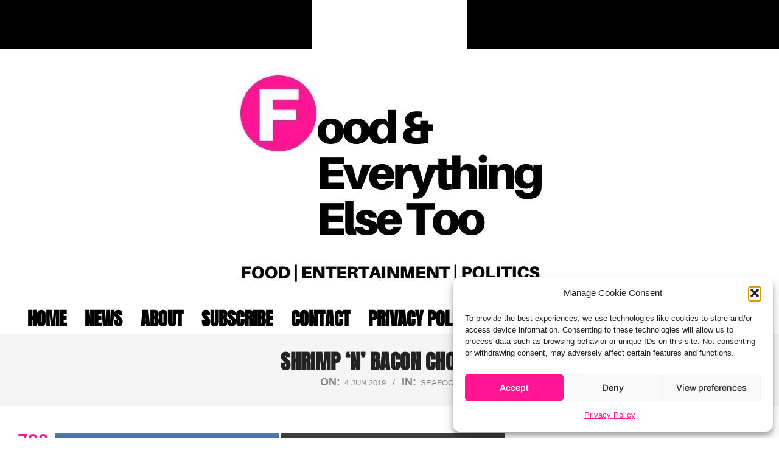

--- FILE ---
content_type: text/html; charset=UTF-8
request_url: https://foodandeverythingelsetoo.com/shrimp-n-bacon-chowder/
body_size: 38393
content:
<!DOCTYPE html>
<html lang="en-US">

<head>

<!-- [BEGIN] Metadata added via All-Meta-Tags plugin by Space X-Chimp ( https://www.spacexchimp.com ) -->
<meta name='google-site-verification' content='&amp;lt;meta name=&amp;quot;google-site-verification&amp;quot; content=&amp;quot;9PT-bvs4rjej9ujLN4wFxDP_lJVIgKXliIgEX3cWQ2U&amp;quot; /&amp;gt;' />
<meta name='yandex-verification' content='&amp;lt;meta name=&amp;quot;yandex-verification&amp;quot; content=&amp;quot;64c9915c3ca653d7&amp;quot; /&amp;gt;' />
<meta name='msvalidate.01' content='&amp;lt;meta name=&amp;quot;msvalidate.01&amp;quot; content=&amp;quot;851A1BAD94F3F9FCB17CA8DD37AD2D20&amp;quot; /&amp;gt;' />
<link rel='author' href='https://plus.google.com/u/0/114825373774093523661'>
<meta name='article:publisher' content='https://www.facebook.com/favoritepinner/' />
<meta name='twitter:site' content='https://twitter.com/TheScoopess' />
<meta name='twitter:creator' content='https://twitter.com/TheScoopess' />
<meta name='wot-verification' content='&amp;lt;meta name=&amp;quot;wot-verification&amp;quot; content=&amp;quot;fdc41e4ebd2f057283cb&amp;quot;/&amp;gt;' />
<meta name="google-site-verification" content="9PT-bvs4rjej9ujLN4wFxDP_lJVIgKXliIgEX3cWQ2U" />

<meta name='author' content='Food and Everything Else Too' />
<meta name='contact' content='foodandeverythingelse@gmail.com' />
<meta name='keywords' content='news, politics, breaking news, entertainment, celebrity, recipes, food, beauty, cooking, fashion, crime,' />
<!-- [END] Metadata added via All-Meta-Tags plugin by Space X-Chimp ( https://www.spacexchimp.com ) -->

<meta charset="UTF-8" />
<title> Shrimp &#8216;n&#8217; Bacon Chowder | Food and Everything Else Too</title>
<meta name='robots' content='max-image-preview:large' />

<!-- Open Graph Meta Tags generated by MashShare 4.0.47 - https://mashshare.net -->
<meta property="og:type" content="article" /> 
<meta property="og:title" content="Shrimp ‘n’ Bacon Chowder" />
<meta property="og:description" content="Recipe by: Delish Shrimp &amp;amp; Bacon Chowder will steal your love from clam chowder.  Ingredients  8 oz. bacon, chopped   1 onion, diced   2 tbsp. all-purpose flour   3 c. low-sodium chicken stock           (adsbygoogle = window.adsbygoogle || []).push({});    2 c." />
<meta property="og:image" content="https://foodandeverythingelsetoo.com/wp-content/uploads/2019/06/Screenshot-2019-06-04-18.02.22.png" />
<meta property="og:url" content="https://foodandeverythingelsetoo.com/shrimp-n-bacon-chowder/" />
<meta property="og:site_name" content="Food and Everything Else Too" />
<meta property="article:published_time" content="2019-06-04T19:05:34-05:00" />
<meta property="article:modified_time" content="2019-06-04T19:05:34-05:00" />
<meta property="og:updated_time" content="2019-06-04T19:05:34-05:00" />
<!-- Open Graph Meta Tags generated by MashShare 4.0.47 - https://www.mashshare.net -->
<!-- Twitter Card generated by MashShare 4.0.47 - https://www.mashshare.net -->
<meta property="og:image:width" content="1390" />
<meta property="og:image:height" content="1239" />
<meta name="twitter:card" content="summary_large_image">
<meta name="twitter:title" content="Shrimp ‘n’ Bacon Chowder">
<meta name="twitter:description" content="Recipe by: Delish Shrimp &amp;amp; Bacon Chowder will steal your love from clam chowder.  Ingredients  8 oz. bacon, chopped   1 onion, diced   2 tbsp. all-purpose flour   3 c. low-sodium chicken stock           (adsbygoogle = window.adsbygoogle || []).push({});    2 c.">
<meta name="twitter:image" content="https://foodandeverythingelsetoo.com/wp-content/uploads/2019/06/Screenshot-2019-06-04-18.02.22.png">
<meta name="twitter:creator" content="@TheScoopess">
<!-- Twitter Card generated by MashShare 4.0.47 - https://www.mashshare.net -->

<!-- Jetpack Site Verification Tags -->
<meta name="google-site-verification" content="9PT-bvs4rjej9ujLN4wFxDP_lJVIgKXliIgEX3cWQ2U" />
<meta name="msvalidate.01" content="78DC49EF7F90501CD2AED1E59241BE28" />
<meta name="yandex-verification" content="64c9915c3ca653d7" />
<meta name="facebook-domain-verification" content="mqpkzgurgsx1supjflvaypzurs1jl5" />
<meta name="viewport" content="width=device-width, initial-scale=1" />
<meta name="generator" content="Unos 2.10.0" />
<link rel='dns-prefetch' href='//public-api.wordpress.com' />
<link rel='dns-prefetch' href='//www.googletagmanager.com' />
<link rel='dns-prefetch' href='//stats.wp.com' />
<link rel='dns-prefetch' href='//fonts-api.wp.com' />
<link rel='dns-prefetch' href='//cdn.openshareweb.com' />
<link rel='dns-prefetch' href='//cdn.shareaholic.net' />
<link rel='dns-prefetch' href='//www.shareaholic.net' />
<link rel='dns-prefetch' href='//analytics.shareaholic.com' />
<link rel='dns-prefetch' href='//recs.shareaholic.com' />
<link rel='dns-prefetch' href='//partner.shareaholic.com' />
<link rel='dns-prefetch' href='//v0.wordpress.com' />
<link rel='dns-prefetch' href='//widgets.wp.com' />
<link rel='dns-prefetch' href='//s0.wp.com' />
<link rel='dns-prefetch' href='//0.gravatar.com' />
<link rel='dns-prefetch' href='//1.gravatar.com' />
<link rel='dns-prefetch' href='//2.gravatar.com' />
<link rel='dns-prefetch' href='//jetpack.wordpress.com' />
<link rel='dns-prefetch' href='//s.pubmine.com' />
<link rel='dns-prefetch' href='//x.bidswitch.net' />
<link rel='dns-prefetch' href='//static.criteo.net' />
<link rel='dns-prefetch' href='//ib.adnxs.com' />
<link rel='dns-prefetch' href='//aax.amazon-adsystem.com' />
<link rel='dns-prefetch' href='//bidder.criteo.com' />
<link rel='dns-prefetch' href='//cas.criteo.com' />
<link rel='dns-prefetch' href='//gum.criteo.com' />
<link rel='dns-prefetch' href='//ads.pubmatic.com' />
<link rel='dns-prefetch' href='//gads.pubmatic.com' />
<link rel='dns-prefetch' href='//tpc.googlesyndication.com' />
<link rel='dns-prefetch' href='//ad.doubleclick.net' />
<link rel='dns-prefetch' href='//googleads.g.doubleclick.net' />
<link rel='dns-prefetch' href='//www.googletagservices.com' />
<link rel='dns-prefetch' href='//cdn.switchadhub.com' />
<link rel='dns-prefetch' href='//delivery.g.switchadhub.com' />
<link rel='dns-prefetch' href='//delivery.swid.switchadhub.com' />
<link rel='dns-prefetch' href='//af.pubmine.com' />
<link rel='dns-prefetch' href='//pagead2.googlesyndication.com' />
<link rel='preconnect' href='//i0.wp.com' />
<link rel='preconnect' href='//c0.wp.com' />
<link href='https://fonts.gstatic.com' crossorigin rel='preconnect' />
<link rel="alternate" type="application/rss+xml" title="Food and Everything Else Too &raquo; Feed" href="https://foodandeverythingelsetoo.com/feed/" />
<link rel="alternate" type="application/rss+xml" title="Food and Everything Else Too &raquo; Comments Feed" href="https://foodandeverythingelsetoo.com/comments/feed/" />
<link rel="alternate" title="oEmbed (JSON)" type="application/json+oembed" href="https://foodandeverythingelsetoo.com/wp-json/oembed/1.0/embed?url=https%3A%2F%2Ffoodandeverythingelsetoo.com%2Fshrimp-n-bacon-chowder%2F" />
<link rel="alternate" title="oEmbed (XML)" type="text/xml+oembed" href="https://foodandeverythingelsetoo.com/wp-json/oembed/1.0/embed?url=https%3A%2F%2Ffoodandeverythingelsetoo.com%2Fshrimp-n-bacon-chowder%2F&#038;format=xml" />
<link rel="preload" href="https://foodandeverythingelsetoo.com/wp-content/themes/unos/library/fonticons/webfonts/fa-solid-900.woff2" as="font" crossorigin="anonymous">
<link rel="preload" href="https://foodandeverythingelsetoo.com/wp-content/themes/unos/library/fonticons/webfonts/fa-regular-400.woff2" as="font" crossorigin="anonymous">
<link rel="preload" href="https://foodandeverythingelsetoo.com/wp-content/themes/unos/library/fonticons/webfonts/fa-brands-400.woff2" as="font" crossorigin="anonymous">
<!-- Shareaholic - https://www.shareaholic.com -->
<link rel='preload' href='//cdn.shareaholic.net/assets/pub/shareaholic.js' as='script'/>
<script data-no-minify='1' data-cfasync='false'>
_SHR_SETTINGS = {"endpoints":{"local_recs_url":"https:\/\/foodandeverythingelsetoo.com\/wp-admin\/admin-ajax.php?action=shareaholic_permalink_related","ajax_url":"https:\/\/foodandeverythingelsetoo.com\/wp-admin\/admin-ajax.php"},"site_id":"97ffc30c2d3279bdcf27e23d92c014b5","url_components":{"year":"2019","monthnum":"06","day":"04","hour":"19","minute":"05","second":"34","post_id":"32072","postname":"shrimp-n-bacon-chowder","category":"food\/main-dish\/seafood"}};
</script>
<script data-no-minify='1' data-cfasync='false' src='//cdn.shareaholic.net/assets/pub/shareaholic.js' data-shr-siteid='97ffc30c2d3279bdcf27e23d92c014b5' async ></script>

<!-- Shareaholic Content Tags -->
<meta name='shareaholic:site_name' content='Food and Everything Else Too' />
<meta name='shareaholic:language' content='en-US' />
<meta name='shareaholic:url' content='https://foodandeverythingelsetoo.com/shrimp-n-bacon-chowder/' />
<meta name='shareaholic:keywords' content='tag:chowder, tag:delish, tag:shrimp, tag:shrimp &#039;n&#039; bacon chowder, cat:seafood, type:post' />
<meta name='shareaholic:article_published_time' content='2019-06-04T19:05:34-05:00' />
<meta name='shareaholic:article_modified_time' content='2019-06-04T19:05:34-05:00' />
<meta name='shareaholic:shareable_page' content='true' />
<meta name='shareaholic:article_author_name' content='Food and Everything Else Too' />
<meta name='shareaholic:site_id' content='97ffc30c2d3279bdcf27e23d92c014b5' />
<meta name='shareaholic:wp_version' content='9.7.13' />
<meta name='shareaholic:image' content='https://i0.wp.com/foodandeverythingelsetoo.com/wp-content/uploads/2019/06/Screenshot-2019-06-04-18.02.22.png?fit=640%2C570&amp;ssl=1' />
<!-- Shareaholic Content Tags End -->

<!-- Shareaholic Open Graph Tags -->
<meta property='og:image' content='https://i0.wp.com/foodandeverythingelsetoo.com/wp-content/uploads/2019/06/Screenshot-2019-06-04-18.02.22.png?fit=1024%2C913&amp;ssl=1' />
<!-- Shareaholic Open Graph Tags End -->
<link rel='stylesheet' id='all-css-a1401e8708af0fa355679c0af2b2f9cd' href='https://foodandeverythingelsetoo.com/_static/??-eJyFU1tuwyAQvFAJiiol6UfVn0g9QA5Q8dja1MAiFuo6py/xQ3kotr9YdmdmhwXawBT6BD7xYHNlPPEaMTUmcUEEibg1VZ1O1miIG2f8RhG9tFdWqsEB8ezxApVRxI5/[base64]/Dx3vh4jW0YggUKc6ISZ+OB/eZVz3fgR2uF9uHet/vd/vC63b0d/gHn75FU' type='text/css' media='all' />
<style id='mashsb-styles-inline-css'>
.mashsb-count {color:#FF1493;}.mashsb-buttons a {
        background-image: -webkit-linear-gradient(bottom,rgba(0, 0, 0, 0.17) 0%,rgba(255, 255, 255, 0.17) 100%);
        background-image: -moz-linear-gradient(bottom,rgba(0, 0, 0, 0.17) 0%,rgba(255, 255, 255, 0.17) 100%);
        background-image: linear-gradient(bottom,rgba(0,0,0,.17) 0%,rgba(255,255,255,.17) 100%);}[class^="mashicon-"] .text, [class*=" mashicon-"] .text{
    text-indent: -9999px !important;
    line-height: 0px;
    display: block;
    }
    [class^="mashicon-"] .text:after, [class*=" mashicon-"] .text:after {
        content: "" !important;
        text-indent: 0;
        font-size:13px;
        display: block !important;
    }
    [class^="mashicon-"], [class*=" mashicon-"] {
        width:25%;
        text-align: center !important;
    }
    [class^="mashicon-"] .icon:before, [class*=" mashicon-"] .icon:before {
        float:none;
        margin-right: 0;
    }
    .mashsb-buttons a{
       margin-right: 3px;
       margin-bottom:3px;
       min-width: 0;
       width: 41px;
    }
    .onoffswitch,
    .onoffswitch-inner:before,
    .onoffswitch-inner:after
    .onoffswitch2,
    .onoffswitch2-inner:before,
    .onoffswitch2-inner:after  {
        margin-right: 0px;
        width: 41px;
        line-height: 41px;
    }
/*# sourceURL=mashsb-styles-inline-css */
</style>
<style id='unos-child-hootkit-inline-css'>
a {  color: #000000; }  a:hover {  color: #000000; }  .accent-typo {  background: #000000;  color: #ffffff; }  .invert-accent-typo {  background: #ffffff;  color: #000000; }  .invert-typo {  color: #ffffff; }  .enforce-typo {  background: #ffffff; }  body.wordpress input[type="submit"], body.wordpress #submit, body.wordpress .button {  border-color: #000000;  background: #000000;  color: #ffffff; }  body.wordpress input[type="submit"]:hover, body.wordpress #submit:hover, body.wordpress .button:hover, body.wordpress input[type="submit"]:focus, body.wordpress #submit:focus, body.wordpress .button:focus {  color: #000000;  background: #ffffff; }  h1, h2, h3, h4, h5, h6, .title, .titlefont {  font-family: "Oswald", sans-serif;  text-transform: uppercase; }  #main.main,.below-header {  background: #ffffff; }  #topbar {  background: #000000;  color: #ffffff; }  #topbar.js-search .searchform.expand .searchtext {  background: #000000; }  #topbar.js-search .searchform.expand .searchtext,#topbar .js-search-placeholder {  color: #ffffff; }  .header-aside-search.js-search .searchform i.fa-search {  color: #000000; }  #site-logo.logo-border {  border-color: #000000; }  #site-title {  font-family: "Lora", serif;  text-transform: none; }  .site-logo-with-icon #site-title i {  font-size: 50px; }  .site-logo-mixed-image img {  max-width: 200px; }  .site-title-line em {  color: #000000; }  .site-title-line mark {  background: #000000;  color: #ffffff; }  .site-title-heading-font {  font-family: "Oswald", sans-serif; }  .entry-grid .more-link {  font-family: "Oswald", sans-serif; }  .menu-items ul {  background: #ffffff; }  .menu-tag {  border-color: #000000; }  .more-link, .more-link a {  color: #000000; }  .more-link:hover, .more-link:hover a {  color: #000000; }  .sidebar .widget-title,.sub-footer .widget-title, .footer .widget-title {  background: #000000;  color: #ffffff;  border: solid 1px;  border-color: #000000; }  .sidebar .widget:hover .widget-title,.sub-footer .widget:hover .widget-title, .footer .widget:hover .widget-title {  background: #ffffff;  color: #000000; }  .main-content-grid,.widget,.frontpage-area {  margin-top: 35px; }  .widget,.frontpage-area {  margin-bottom: 35px; }  .frontpage-area.module-bg-highlight, .frontpage-area.module-bg-color, .frontpage-area.module-bg-image {  padding: 35px 0; }  .footer .widget {  margin: 20px 0; }  .js-search .searchform.expand .searchtext {  background: #ffffff; }  #infinite-handle span,.lrm-form a.button, .lrm-form button, .lrm-form button[type=submit], .lrm-form #buddypress input[type=submit], .lrm-form input[type=submit],.widget_breadcrumb_navxt .breadcrumbs > .hoot-bcn-pretext {  background: #000000;  color: #ffffff; }  .woocommerce nav.woocommerce-pagination ul li a:focus, .woocommerce nav.woocommerce-pagination ul li a:hover {  color: #000000; }  .woocommerce div.product .woocommerce-tabs ul.tabs li:hover,.woocommerce div.product .woocommerce-tabs ul.tabs li.active {  background: #000000; }  .woocommerce div.product .woocommerce-tabs ul.tabs li:hover a, .woocommerce div.product .woocommerce-tabs ul.tabs li:hover a:hover,.woocommerce div.product .woocommerce-tabs ul.tabs li.active a {  color: #ffffff; }  .woocommerce #respond input#submit.alt, .woocommerce a.button.alt, .woocommerce button.button.alt, .woocommerce input.button.alt {  border-color: #000000;  background: #000000;  color: #ffffff; }  .woocommerce #respond input#submit.alt:hover, .woocommerce a.button.alt:hover, .woocommerce button.button.alt:hover, .woocommerce input.button.alt:hover {  background: #ffffff;  color: #000000; }  .widget_breadcrumb_navxt .breadcrumbs > .hoot-bcn-pretext:after {  border-left-color: #000000; }  .menu-items > li.current-menu-item:not(.nohighlight):after, .menu-items > li.current-menu-ancestor:after, .menu-items > li:hover:after,.menu-hoottag {  border-color: #000000; }  .menu-items ul li.current-menu-item:not(.nohighlight), .menu-items ul li.current-menu-ancestor, .menu-items ul li:hover {  background: #ffffff; }  .menu-items ul li.current-menu-item:not(.nohighlight) > a, .menu-items ul li.current-menu-ancestor > a, .menu-items ul li:hover > a {  color: #000000; }  .main > .main-content-grid:first-child,.content-frontpage > .frontpage-area-boxed:first-child {  margin-top: 25px; }  .widget_newsletterwidget, .widget_newsletterwidgetminimal {  background: #000000;  color: #ffffff; }  .flycart-toggle, .flycart-panel {  background: #ffffff; }  .topbanner-content mark {  color: #000000; }  .lSSlideOuter ul.lSPager.lSpg > li:hover a, .lSSlideOuter ul.lSPager.lSpg > li.active a {  background-color: #000000; }  .lSSlideOuter ul.lSPager.lSpg > li a {  border-color: #000000; }  .lightSlider .wrap-light-on-dark .hootkitslide-head, .lightSlider .wrap-dark-on-light .hootkitslide-head {  background: #000000;  color: #ffffff; }  .widget .viewall a {  background: #ffffff; }  .widget .viewall a:hover {  background: #ffffff;  color: #000000; }  .widget .view-all a:hover {  color: #000000; }  .sidebar .view-all-top.view-all-withtitle a, .sub-footer .view-all-top.view-all-withtitle a, .footer .view-all-top.view-all-withtitle a, .sidebar .view-all-top.view-all-withtitle a:hover, .sub-footer .view-all-top.view-all-withtitle a:hover, .footer .view-all-top.view-all-withtitle a:hover {  color: #ffffff; }  .bottomborder-line:after,.bottomborder-shadow:after {  margin-top: 35px; }  .topborder-line:before,.topborder-shadow:before {  margin-bottom: 35px; }  .cta-subtitle {  color: #000000; }  .ticker-product-price .amount,.wordpress .ticker-addtocart a.button:hover,.wordpress .ticker-addtocart a.button:focus {  color: #000000; }  .content-block-icon i {  color: #000000; }  .icon-style-circle,.icon-style-square {  border-color: #000000; }  .content-block-style3 .content-block-icon {  background: #ffffff; }  .topbar .social-icons-widget {  background: #ffffff; }  :root .has-accent-color,.is-style-outline>.wp-block-button__link:not(.has-text-color), .wp-block-button__link.is-style-outline:not(.has-text-color) {  color: #000000; }  :root .has-accent-background-color,.wp-block-button__link,.wp-block-button__link:hover,.wp-block-search__button,.wp-block-search__button:hover, .wp-block-file__button,.wp-block-file__button:hover {  background: #000000; }  :root .has-accent-font-color,.wp-block-button__link,.wp-block-button__link:hover,.wp-block-search__button,.wp-block-search__button:hover, .wp-block-file__button,.wp-block-file__button:hover {  color: #ffffff; }  :root .has-accent-font-background-color {  background: #ffffff; }  @media only screen and (max-width: 969px){ .mobilemenu-fixed .menu-toggle, .mobilemenu-fixed .menu-items {  background: #ffffff; }  .sidebar {  margin-top: 35px; }  .frontpage-widgetarea > div.hgrid > [class*="hgrid-span-"] {  margin-bottom: 35px; }  } @media only screen and (min-width: 970px){ .slider-style2 .lSAction > a {  border-color: #000000;  background: #000000;  color: #ffffff; }  .slider-style2 .lSAction > a:hover {  background: #ffffff;  color: #000000; }  }
/*# sourceURL=unos-child-hootkit-inline-css */
</style>
<style id='wp-img-auto-sizes-contain-inline-css'>
img:is([sizes=auto i],[sizes^="auto," i]){contain-intrinsic-size:3000px 1500px}
/*# sourceURL=wp-img-auto-sizes-contain-inline-css */
</style>
<style id='wp-emoji-styles-inline-css'>

	img.wp-smiley, img.emoji {
		display: inline !important;
		border: none !important;
		box-shadow: none !important;
		height: 1em !important;
		width: 1em !important;
		margin: 0 0.07em !important;
		vertical-align: -0.1em !important;
		background: none !important;
		padding: 0 !important;
	}
/*# sourceURL=wp-emoji-styles-inline-css */
</style>
<style id='wp-block-library-inline-css'>
:root{--wp-block-synced-color:#7a00df;--wp-block-synced-color--rgb:122,0,223;--wp-bound-block-color:var(--wp-block-synced-color);--wp-editor-canvas-background:#ddd;--wp-admin-theme-color:#007cba;--wp-admin-theme-color--rgb:0,124,186;--wp-admin-theme-color-darker-10:#006ba1;--wp-admin-theme-color-darker-10--rgb:0,107,160.5;--wp-admin-theme-color-darker-20:#005a87;--wp-admin-theme-color-darker-20--rgb:0,90,135;--wp-admin-border-width-focus:2px}@media (min-resolution:192dpi){:root{--wp-admin-border-width-focus:1.5px}}.wp-element-button{cursor:pointer}:root .has-very-light-gray-background-color{background-color:#eee}:root .has-very-dark-gray-background-color{background-color:#313131}:root .has-very-light-gray-color{color:#eee}:root .has-very-dark-gray-color{color:#313131}:root .has-vivid-green-cyan-to-vivid-cyan-blue-gradient-background{background:linear-gradient(135deg,#00d084,#0693e3)}:root .has-purple-crush-gradient-background{background:linear-gradient(135deg,#34e2e4,#4721fb 50%,#ab1dfe)}:root .has-hazy-dawn-gradient-background{background:linear-gradient(135deg,#faaca8,#dad0ec)}:root .has-subdued-olive-gradient-background{background:linear-gradient(135deg,#fafae1,#67a671)}:root .has-atomic-cream-gradient-background{background:linear-gradient(135deg,#fdd79a,#004a59)}:root .has-nightshade-gradient-background{background:linear-gradient(135deg,#330968,#31cdcf)}:root .has-midnight-gradient-background{background:linear-gradient(135deg,#020381,#2874fc)}:root{--wp--preset--font-size--normal:16px;--wp--preset--font-size--huge:42px}.has-regular-font-size{font-size:1em}.has-larger-font-size{font-size:2.625em}.has-normal-font-size{font-size:var(--wp--preset--font-size--normal)}.has-huge-font-size{font-size:var(--wp--preset--font-size--huge)}:root .has-text-align-center{text-align:center}:root .has-text-align-left{text-align:left}:root .has-text-align-right{text-align:right}.has-fit-text{white-space:nowrap!important}#end-resizable-editor-section{display:none}.aligncenter{clear:both}.items-justified-left{justify-content:flex-start}.items-justified-center{justify-content:center}.items-justified-right{justify-content:flex-end}.items-justified-space-between{justify-content:space-between}.screen-reader-text{word-wrap:normal!important;border:0;clip-path:inset(50%);height:1px;margin:-1px;overflow:hidden;padding:0;position:absolute;width:1px}.screen-reader-text:focus{background-color:#ddd;clip-path:none;color:#444;display:block;font-size:1em;height:auto;left:5px;line-height:normal;padding:15px 23px 14px;text-decoration:none;top:5px;width:auto;z-index:100000}html :where(.has-border-color){border-style:solid}html :where([style*=border-top-color]){border-top-style:solid}html :where([style*=border-right-color]){border-right-style:solid}html :where([style*=border-bottom-color]){border-bottom-style:solid}html :where([style*=border-left-color]){border-left-style:solid}html :where([style*=border-width]){border-style:solid}html :where([style*=border-top-width]){border-top-style:solid}html :where([style*=border-right-width]){border-right-style:solid}html :where([style*=border-bottom-width]){border-bottom-style:solid}html :where([style*=border-left-width]){border-left-style:solid}html :where(img[class*=wp-image-]){height:auto;max-width:100%}:where(figure){margin:0 0 1em}html :where(.is-position-sticky){--wp-admin--admin-bar--position-offset:var(--wp-admin--admin-bar--height,0px)}@media screen and (max-width:600px){html :where(.is-position-sticky){--wp-admin--admin-bar--position-offset:0px}}
.has-text-align-justify{text-align:justify;}

/*# sourceURL=wp-block-library-inline-css */
</style><link rel='stylesheet' id='all-css-5e52da3b9ca28cafb9bf20eb7036125b' href='https://foodandeverythingelsetoo.com/_static/??-eJytzt0KwjAMhuEbcsYfNj0RryXtQlrM2pC0jN29ggdewDz8eOHhW3WItTQqDVQ65+LA/TMDGUPoWWbwtgk5BKnxNUgOhrYBW+36Tcfoflh3OS3Rss9RNGRDTX/4lAjnXPgnPZfH+TZdx+lyGu9vYUN00w==' type='text/css' media='all' />
<style id='global-styles-inline-css'>
:root{--wp--preset--aspect-ratio--square: 1;--wp--preset--aspect-ratio--4-3: 4/3;--wp--preset--aspect-ratio--3-4: 3/4;--wp--preset--aspect-ratio--3-2: 3/2;--wp--preset--aspect-ratio--2-3: 2/3;--wp--preset--aspect-ratio--16-9: 16/9;--wp--preset--aspect-ratio--9-16: 9/16;--wp--preset--color--black: #000000;--wp--preset--color--cyan-bluish-gray: #abb8c3;--wp--preset--color--white: #ffffff;--wp--preset--color--pale-pink: #f78da7;--wp--preset--color--vivid-red: #cf2e2e;--wp--preset--color--luminous-vivid-orange: #ff6900;--wp--preset--color--luminous-vivid-amber: #fcb900;--wp--preset--color--light-green-cyan: #7bdcb5;--wp--preset--color--vivid-green-cyan: #00d084;--wp--preset--color--pale-cyan-blue: #8ed1fc;--wp--preset--color--vivid-cyan-blue: #0693e3;--wp--preset--color--vivid-purple: #9b51e0;--wp--preset--color--accent: #000000;--wp--preset--color--accent-font: #ffffff;--wp--preset--gradient--vivid-cyan-blue-to-vivid-purple: linear-gradient(135deg,rgb(6,147,227) 0%,rgb(155,81,224) 100%);--wp--preset--gradient--light-green-cyan-to-vivid-green-cyan: linear-gradient(135deg,rgb(122,220,180) 0%,rgb(0,208,130) 100%);--wp--preset--gradient--luminous-vivid-amber-to-luminous-vivid-orange: linear-gradient(135deg,rgb(252,185,0) 0%,rgb(255,105,0) 100%);--wp--preset--gradient--luminous-vivid-orange-to-vivid-red: linear-gradient(135deg,rgb(255,105,0) 0%,rgb(207,46,46) 100%);--wp--preset--gradient--very-light-gray-to-cyan-bluish-gray: linear-gradient(135deg,rgb(238,238,238) 0%,rgb(169,184,195) 100%);--wp--preset--gradient--cool-to-warm-spectrum: linear-gradient(135deg,rgb(74,234,220) 0%,rgb(151,120,209) 20%,rgb(207,42,186) 40%,rgb(238,44,130) 60%,rgb(251,105,98) 80%,rgb(254,248,76) 100%);--wp--preset--gradient--blush-light-purple: linear-gradient(135deg,rgb(255,206,236) 0%,rgb(152,150,240) 100%);--wp--preset--gradient--blush-bordeaux: linear-gradient(135deg,rgb(254,205,165) 0%,rgb(254,45,45) 50%,rgb(107,0,62) 100%);--wp--preset--gradient--luminous-dusk: linear-gradient(135deg,rgb(255,203,112) 0%,rgb(199,81,192) 50%,rgb(65,88,208) 100%);--wp--preset--gradient--pale-ocean: linear-gradient(135deg,rgb(255,245,203) 0%,rgb(182,227,212) 50%,rgb(51,167,181) 100%);--wp--preset--gradient--electric-grass: linear-gradient(135deg,rgb(202,248,128) 0%,rgb(113,206,126) 100%);--wp--preset--gradient--midnight: linear-gradient(135deg,rgb(2,3,129) 0%,rgb(40,116,252) 100%);--wp--preset--font-size--small: 13px;--wp--preset--font-size--medium: 20px;--wp--preset--font-size--large: 36px;--wp--preset--font-size--x-large: 42px;--wp--preset--font-family--albert-sans: 'Albert Sans', sans-serif;--wp--preset--font-family--alegreya: Alegreya, serif;--wp--preset--font-family--arvo: Arvo, serif;--wp--preset--font-family--bodoni-moda: 'Bodoni Moda', serif;--wp--preset--font-family--bricolage-grotesque: 'Bricolage Grotesque', sans-serif;--wp--preset--font-family--cabin: Cabin, sans-serif;--wp--preset--font-family--chivo: Chivo, sans-serif;--wp--preset--font-family--commissioner: Commissioner, sans-serif;--wp--preset--font-family--cormorant: Cormorant, serif;--wp--preset--font-family--courier-prime: 'Courier Prime', monospace;--wp--preset--font-family--crimson-pro: 'Crimson Pro', serif;--wp--preset--font-family--dm-mono: 'DM Mono', monospace;--wp--preset--font-family--dm-sans: 'DM Sans', sans-serif;--wp--preset--font-family--dm-serif-display: 'DM Serif Display', serif;--wp--preset--font-family--domine: Domine, serif;--wp--preset--font-family--eb-garamond: 'EB Garamond', serif;--wp--preset--font-family--epilogue: Epilogue, sans-serif;--wp--preset--font-family--fahkwang: Fahkwang, sans-serif;--wp--preset--font-family--figtree: Figtree, sans-serif;--wp--preset--font-family--fira-sans: 'Fira Sans', sans-serif;--wp--preset--font-family--fjalla-one: 'Fjalla One', sans-serif;--wp--preset--font-family--fraunces: Fraunces, serif;--wp--preset--font-family--gabarito: Gabarito, system-ui;--wp--preset--font-family--ibm-plex-mono: 'IBM Plex Mono', monospace;--wp--preset--font-family--ibm-plex-sans: 'IBM Plex Sans', sans-serif;--wp--preset--font-family--ibarra-real-nova: 'Ibarra Real Nova', serif;--wp--preset--font-family--instrument-serif: 'Instrument Serif', serif;--wp--preset--font-family--inter: Inter, sans-serif;--wp--preset--font-family--josefin-sans: 'Josefin Sans', sans-serif;--wp--preset--font-family--jost: Jost, sans-serif;--wp--preset--font-family--libre-baskerville: 'Libre Baskerville', serif;--wp--preset--font-family--libre-franklin: 'Libre Franklin', sans-serif;--wp--preset--font-family--literata: Literata, serif;--wp--preset--font-family--lora: Lora, serif;--wp--preset--font-family--merriweather: Merriweather, serif;--wp--preset--font-family--montserrat: Montserrat, sans-serif;--wp--preset--font-family--newsreader: Newsreader, serif;--wp--preset--font-family--noto-sans-mono: 'Noto Sans Mono', sans-serif;--wp--preset--font-family--nunito: Nunito, sans-serif;--wp--preset--font-family--open-sans: 'Open Sans', sans-serif;--wp--preset--font-family--overpass: Overpass, sans-serif;--wp--preset--font-family--pt-serif: 'PT Serif', serif;--wp--preset--font-family--petrona: Petrona, serif;--wp--preset--font-family--piazzolla: Piazzolla, serif;--wp--preset--font-family--playfair-display: 'Playfair Display', serif;--wp--preset--font-family--plus-jakarta-sans: 'Plus Jakarta Sans', sans-serif;--wp--preset--font-family--poppins: Poppins, sans-serif;--wp--preset--font-family--raleway: Raleway, sans-serif;--wp--preset--font-family--roboto: Roboto, sans-serif;--wp--preset--font-family--roboto-slab: 'Roboto Slab', serif;--wp--preset--font-family--rubik: Rubik, sans-serif;--wp--preset--font-family--rufina: Rufina, serif;--wp--preset--font-family--sora: Sora, sans-serif;--wp--preset--font-family--source-sans-3: 'Source Sans 3', sans-serif;--wp--preset--font-family--source-serif-4: 'Source Serif 4', serif;--wp--preset--font-family--space-mono: 'Space Mono', monospace;--wp--preset--font-family--syne: Syne, sans-serif;--wp--preset--font-family--texturina: Texturina, serif;--wp--preset--font-family--urbanist: Urbanist, sans-serif;--wp--preset--font-family--work-sans: 'Work Sans', sans-serif;--wp--preset--font-family--anton: Anton;--wp--preset--font-family--archivo: Archivo;--wp--preset--spacing--20: 0.44rem;--wp--preset--spacing--30: 0.67rem;--wp--preset--spacing--40: 1rem;--wp--preset--spacing--50: 1.5rem;--wp--preset--spacing--60: 2.25rem;--wp--preset--spacing--70: 3.38rem;--wp--preset--spacing--80: 5.06rem;--wp--preset--shadow--natural: 6px 6px 9px rgba(0, 0, 0, 0.2);--wp--preset--shadow--deep: 12px 12px 50px rgba(0, 0, 0, 0.4);--wp--preset--shadow--sharp: 6px 6px 0px rgba(0, 0, 0, 0.2);--wp--preset--shadow--outlined: 6px 6px 0px -3px rgb(255, 255, 255), 6px 6px rgb(0, 0, 0);--wp--preset--shadow--crisp: 6px 6px 0px rgb(0, 0, 0);}:where(.is-layout-flex){gap: 0.5em;}:where(.is-layout-grid){gap: 0.5em;}body .is-layout-flex{display: flex;}.is-layout-flex{flex-wrap: wrap;align-items: center;}.is-layout-flex > :is(*, div){margin: 0;}body .is-layout-grid{display: grid;}.is-layout-grid > :is(*, div){margin: 0;}:where(.wp-block-columns.is-layout-flex){gap: 2em;}:where(.wp-block-columns.is-layout-grid){gap: 2em;}:where(.wp-block-post-template.is-layout-flex){gap: 1.25em;}:where(.wp-block-post-template.is-layout-grid){gap: 1.25em;}.has-black-color{color: var(--wp--preset--color--black) !important;}.has-cyan-bluish-gray-color{color: var(--wp--preset--color--cyan-bluish-gray) !important;}.has-white-color{color: var(--wp--preset--color--white) !important;}.has-pale-pink-color{color: var(--wp--preset--color--pale-pink) !important;}.has-vivid-red-color{color: var(--wp--preset--color--vivid-red) !important;}.has-luminous-vivid-orange-color{color: var(--wp--preset--color--luminous-vivid-orange) !important;}.has-luminous-vivid-amber-color{color: var(--wp--preset--color--luminous-vivid-amber) !important;}.has-light-green-cyan-color{color: var(--wp--preset--color--light-green-cyan) !important;}.has-vivid-green-cyan-color{color: var(--wp--preset--color--vivid-green-cyan) !important;}.has-pale-cyan-blue-color{color: var(--wp--preset--color--pale-cyan-blue) !important;}.has-vivid-cyan-blue-color{color: var(--wp--preset--color--vivid-cyan-blue) !important;}.has-vivid-purple-color{color: var(--wp--preset--color--vivid-purple) !important;}.has-black-background-color{background-color: var(--wp--preset--color--black) !important;}.has-cyan-bluish-gray-background-color{background-color: var(--wp--preset--color--cyan-bluish-gray) !important;}.has-white-background-color{background-color: var(--wp--preset--color--white) !important;}.has-pale-pink-background-color{background-color: var(--wp--preset--color--pale-pink) !important;}.has-vivid-red-background-color{background-color: var(--wp--preset--color--vivid-red) !important;}.has-luminous-vivid-orange-background-color{background-color: var(--wp--preset--color--luminous-vivid-orange) !important;}.has-luminous-vivid-amber-background-color{background-color: var(--wp--preset--color--luminous-vivid-amber) !important;}.has-light-green-cyan-background-color{background-color: var(--wp--preset--color--light-green-cyan) !important;}.has-vivid-green-cyan-background-color{background-color: var(--wp--preset--color--vivid-green-cyan) !important;}.has-pale-cyan-blue-background-color{background-color: var(--wp--preset--color--pale-cyan-blue) !important;}.has-vivid-cyan-blue-background-color{background-color: var(--wp--preset--color--vivid-cyan-blue) !important;}.has-vivid-purple-background-color{background-color: var(--wp--preset--color--vivid-purple) !important;}.has-black-border-color{border-color: var(--wp--preset--color--black) !important;}.has-cyan-bluish-gray-border-color{border-color: var(--wp--preset--color--cyan-bluish-gray) !important;}.has-white-border-color{border-color: var(--wp--preset--color--white) !important;}.has-pale-pink-border-color{border-color: var(--wp--preset--color--pale-pink) !important;}.has-vivid-red-border-color{border-color: var(--wp--preset--color--vivid-red) !important;}.has-luminous-vivid-orange-border-color{border-color: var(--wp--preset--color--luminous-vivid-orange) !important;}.has-luminous-vivid-amber-border-color{border-color: var(--wp--preset--color--luminous-vivid-amber) !important;}.has-light-green-cyan-border-color{border-color: var(--wp--preset--color--light-green-cyan) !important;}.has-vivid-green-cyan-border-color{border-color: var(--wp--preset--color--vivid-green-cyan) !important;}.has-pale-cyan-blue-border-color{border-color: var(--wp--preset--color--pale-cyan-blue) !important;}.has-vivid-cyan-blue-border-color{border-color: var(--wp--preset--color--vivid-cyan-blue) !important;}.has-vivid-purple-border-color{border-color: var(--wp--preset--color--vivid-purple) !important;}.has-vivid-cyan-blue-to-vivid-purple-gradient-background{background: var(--wp--preset--gradient--vivid-cyan-blue-to-vivid-purple) !important;}.has-light-green-cyan-to-vivid-green-cyan-gradient-background{background: var(--wp--preset--gradient--light-green-cyan-to-vivid-green-cyan) !important;}.has-luminous-vivid-amber-to-luminous-vivid-orange-gradient-background{background: var(--wp--preset--gradient--luminous-vivid-amber-to-luminous-vivid-orange) !important;}.has-luminous-vivid-orange-to-vivid-red-gradient-background{background: var(--wp--preset--gradient--luminous-vivid-orange-to-vivid-red) !important;}.has-very-light-gray-to-cyan-bluish-gray-gradient-background{background: var(--wp--preset--gradient--very-light-gray-to-cyan-bluish-gray) !important;}.has-cool-to-warm-spectrum-gradient-background{background: var(--wp--preset--gradient--cool-to-warm-spectrum) !important;}.has-blush-light-purple-gradient-background{background: var(--wp--preset--gradient--blush-light-purple) !important;}.has-blush-bordeaux-gradient-background{background: var(--wp--preset--gradient--blush-bordeaux) !important;}.has-luminous-dusk-gradient-background{background: var(--wp--preset--gradient--luminous-dusk) !important;}.has-pale-ocean-gradient-background{background: var(--wp--preset--gradient--pale-ocean) !important;}.has-electric-grass-gradient-background{background: var(--wp--preset--gradient--electric-grass) !important;}.has-midnight-gradient-background{background: var(--wp--preset--gradient--midnight) !important;}.has-small-font-size{font-size: var(--wp--preset--font-size--small) !important;}.has-medium-font-size{font-size: var(--wp--preset--font-size--medium) !important;}.has-large-font-size{font-size: var(--wp--preset--font-size--large) !important;}.has-x-large-font-size{font-size: var(--wp--preset--font-size--x-large) !important;}.has-albert-sans-font-family{font-family: var(--wp--preset--font-family--albert-sans) !important;}.has-alegreya-font-family{font-family: var(--wp--preset--font-family--alegreya) !important;}.has-arvo-font-family{font-family: var(--wp--preset--font-family--arvo) !important;}.has-bodoni-moda-font-family{font-family: var(--wp--preset--font-family--bodoni-moda) !important;}.has-bricolage-grotesque-font-family{font-family: var(--wp--preset--font-family--bricolage-grotesque) !important;}.has-cabin-font-family{font-family: var(--wp--preset--font-family--cabin) !important;}.has-chivo-font-family{font-family: var(--wp--preset--font-family--chivo) !important;}.has-commissioner-font-family{font-family: var(--wp--preset--font-family--commissioner) !important;}.has-cormorant-font-family{font-family: var(--wp--preset--font-family--cormorant) !important;}.has-courier-prime-font-family{font-family: var(--wp--preset--font-family--courier-prime) !important;}.has-crimson-pro-font-family{font-family: var(--wp--preset--font-family--crimson-pro) !important;}.has-dm-mono-font-family{font-family: var(--wp--preset--font-family--dm-mono) !important;}.has-dm-sans-font-family{font-family: var(--wp--preset--font-family--dm-sans) !important;}.has-dm-serif-display-font-family{font-family: var(--wp--preset--font-family--dm-serif-display) !important;}.has-domine-font-family{font-family: var(--wp--preset--font-family--domine) !important;}.has-eb-garamond-font-family{font-family: var(--wp--preset--font-family--eb-garamond) !important;}.has-epilogue-font-family{font-family: var(--wp--preset--font-family--epilogue) !important;}.has-fahkwang-font-family{font-family: var(--wp--preset--font-family--fahkwang) !important;}.has-figtree-font-family{font-family: var(--wp--preset--font-family--figtree) !important;}.has-fira-sans-font-family{font-family: var(--wp--preset--font-family--fira-sans) !important;}.has-fjalla-one-font-family{font-family: var(--wp--preset--font-family--fjalla-one) !important;}.has-fraunces-font-family{font-family: var(--wp--preset--font-family--fraunces) !important;}.has-gabarito-font-family{font-family: var(--wp--preset--font-family--gabarito) !important;}.has-ibm-plex-mono-font-family{font-family: var(--wp--preset--font-family--ibm-plex-mono) !important;}.has-ibm-plex-sans-font-family{font-family: var(--wp--preset--font-family--ibm-plex-sans) !important;}.has-ibarra-real-nova-font-family{font-family: var(--wp--preset--font-family--ibarra-real-nova) !important;}.has-instrument-serif-font-family{font-family: var(--wp--preset--font-family--instrument-serif) !important;}.has-inter-font-family{font-family: var(--wp--preset--font-family--inter) !important;}.has-josefin-sans-font-family{font-family: var(--wp--preset--font-family--josefin-sans) !important;}.has-jost-font-family{font-family: var(--wp--preset--font-family--jost) !important;}.has-libre-baskerville-font-family{font-family: var(--wp--preset--font-family--libre-baskerville) !important;}.has-libre-franklin-font-family{font-family: var(--wp--preset--font-family--libre-franklin) !important;}.has-literata-font-family{font-family: var(--wp--preset--font-family--literata) !important;}.has-lora-font-family{font-family: var(--wp--preset--font-family--lora) !important;}.has-merriweather-font-family{font-family: var(--wp--preset--font-family--merriweather) !important;}.has-montserrat-font-family{font-family: var(--wp--preset--font-family--montserrat) !important;}.has-newsreader-font-family{font-family: var(--wp--preset--font-family--newsreader) !important;}.has-noto-sans-mono-font-family{font-family: var(--wp--preset--font-family--noto-sans-mono) !important;}.has-nunito-font-family{font-family: var(--wp--preset--font-family--nunito) !important;}.has-open-sans-font-family{font-family: var(--wp--preset--font-family--open-sans) !important;}.has-overpass-font-family{font-family: var(--wp--preset--font-family--overpass) !important;}.has-pt-serif-font-family{font-family: var(--wp--preset--font-family--pt-serif) !important;}.has-petrona-font-family{font-family: var(--wp--preset--font-family--petrona) !important;}.has-piazzolla-font-family{font-family: var(--wp--preset--font-family--piazzolla) !important;}.has-playfair-display-font-family{font-family: var(--wp--preset--font-family--playfair-display) !important;}.has-plus-jakarta-sans-font-family{font-family: var(--wp--preset--font-family--plus-jakarta-sans) !important;}.has-poppins-font-family{font-family: var(--wp--preset--font-family--poppins) !important;}.has-raleway-font-family{font-family: var(--wp--preset--font-family--raleway) !important;}.has-roboto-font-family{font-family: var(--wp--preset--font-family--roboto) !important;}.has-roboto-slab-font-family{font-family: var(--wp--preset--font-family--roboto-slab) !important;}.has-rubik-font-family{font-family: var(--wp--preset--font-family--rubik) !important;}.has-rufina-font-family{font-family: var(--wp--preset--font-family--rufina) !important;}.has-sora-font-family{font-family: var(--wp--preset--font-family--sora) !important;}.has-source-sans-3-font-family{font-family: var(--wp--preset--font-family--source-sans-3) !important;}.has-source-serif-4-font-family{font-family: var(--wp--preset--font-family--source-serif-4) !important;}.has-space-mono-font-family{font-family: var(--wp--preset--font-family--space-mono) !important;}.has-syne-font-family{font-family: var(--wp--preset--font-family--syne) !important;}.has-texturina-font-family{font-family: var(--wp--preset--font-family--texturina) !important;}.has-urbanist-font-family{font-family: var(--wp--preset--font-family--urbanist) !important;}.has-work-sans-font-family{font-family: var(--wp--preset--font-family--work-sans) !important;}
/*# sourceURL=global-styles-inline-css */
</style>

<style id='classic-theme-styles-inline-css'>
/*! This file is auto-generated */
.wp-block-button__link{color:#fff;background-color:#32373c;border-radius:9999px;box-shadow:none;text-decoration:none;padding:calc(.667em + 2px) calc(1.333em + 2px);font-size:1.125em}.wp-block-file__button{background:#32373c;color:#fff;text-decoration:none}
/*# sourceURL=//foodandeverythingelsetoo.com/wp-includes/css/classic-themes.min.css */
</style>
<link rel='stylesheet' id='dashicons-css' href='https://foodandeverythingelsetoo.com/wp-includes/css/dashicons.min.css?ver=6.9' media='all' />
<link rel='stylesheet' id='unos-googlefont-css' href='//fonts-api.wp.com/css2?family=Open%20Sans:ital,wght@0,300;0,400;0,500;0,600;0,700;0,800;1,400;1,700&#038;family=Oswald:ital,wght@0,400&#038;family=Lora:ital,wght@0,400;0,700;1,400;1,700' media='all' />
<style id='jetpack-global-styles-frontend-style-inline-css'>
:root { --font-headings: unset; --font-base: unset; --font-headings-default: -apple-system,BlinkMacSystemFont,"Segoe UI",Roboto,Oxygen-Sans,Ubuntu,Cantarell,"Helvetica Neue",sans-serif; --font-base-default: -apple-system,BlinkMacSystemFont,"Segoe UI",Roboto,Oxygen-Sans,Ubuntu,Cantarell,"Helvetica Neue",sans-serif;}
/*# sourceURL=jetpack-global-styles-frontend-style-inline-css */
</style>
<script type='text/javascript'  src='https://foodandeverythingelsetoo.com/_static/??wp-includes/js/dist/vendor/wp-polyfill.min.js,wp-content/plugins/jetpack/_inc/build/wordads/js/adflow-loader.min.js?m=1764003632'></script>
<script src="https://public-api.wordpress.com/wpcom/v2/sites/58801197/adflow/conf/?_jsonp=a8c_adflow_callback&amp;ver=15.5-a.1" id="adflow_config-js"></script>
<script src="https://foodandeverythingelsetoo.com/wp-includes/js/jquery/jquery.min.js?ver=3.7.1" id="jquery-core-js"></script>
<script type='text/javascript'  src='https://foodandeverythingelsetoo.com/_static/??wp-includes/js/jquery/jquery-migrate.min.js,wp-content/plugins/google-analytics-for-wordpress/assets/js/frontend-gtag.min.js?m=1767745299'></script>
<script id="jetpack-mu-wpcom-settings-js-before">
var JETPACK_MU_WPCOM_SETTINGS = {"assetsUrl":"https://foodandeverythingelsetoo.com/wp-content/mu-plugins/wpcomsh/jetpack_vendor/automattic/jetpack-mu-wpcom/src/build/"};
//# sourceURL=jetpack-mu-wpcom-settings-js-before
</script>
<script id="mashsb-js-extra">
var mashsb = {"shares":"790","round_shares":"1","animate_shares":"1","dynamic_buttons":"0","share_url":"https://foodandeverythingelsetoo.com/shrimp-n-bacon-chowder/","title":"Shrimp+%E2%80%98n%E2%80%99+Bacon+Chowder","image":"https://foodandeverythingelsetoo.com/wp-content/uploads/2019/06/Screenshot-2019-06-04-18.02.22.png","desc":"Recipe by: Delish Shrimp & Bacon Chowder will steal your love from clam chowder.\r\nIngredients\r\n8 oz. bacon, chopped \r\n1 onion, diced \r\n2 tbsp. all-purpose flour \r\n3 c. low-sodium chicken stock \r\n\r\n\r\n\r\n\r\n(adsbygoogle = window.adsbygoogle || []).push({});\r\n\r\n2 c. \u2026","hashtag":"","subscribe":"link","subscribe_url":"https://wp.me/P3YISp-7mz","activestatus":"1","singular":"1","twitter_popup":"1","refresh":"0","nonce":"c2c77c718f","postid":"32072","servertime":"1768271551","ajaxurl":"https://foodandeverythingelsetoo.com/wp-admin/admin-ajax.php"};
//# sourceURL=mashsb-js-extra
</script>
<script id="to-top-js-extra">
var to_top_options = {"scroll_offset":"100","icon_opacity":"100","style":"icon","icon_type":"dashicons-arrow-up-alt2","icon_color":"#ffffff","icon_bg_color":"#ff1493","icon_size":"40","border_radius":"5","image":"https://foodandeverythingelsetoo.com/wp-content/plugins/to-top/admin/images/default.png","image_width":"65","image_alt":"","location":"bottom-right","margin_x":"20","margin_y":"20","show_on_admin":"0","enable_autohide":"0","autohide_time":"2","enable_hide_small_device":"0","small_device_max_width":"640","reset":"0"};
//# sourceURL=to-top-js-extra
</script>
<script type='text/javascript'  src='https://foodandeverythingelsetoo.com/_static/??wp-content/plugins/mashsharer/assets/js/mashsb.min.js,wp-content/plugins/to-top/public/js/to-top-public.js?m=1747182136'></script>

<!-- Google tag (gtag.js) snippet added by Site Kit -->

<!-- Google Analytics snippet added by Site Kit -->
<script src="https://www.googletagmanager.com/gtag/js?id=GT-KTBH9Z8" id="google_gtagjs-js" async></script>
<script id="google_gtagjs-js-after">
window.dataLayer = window.dataLayer || [];function gtag(){dataLayer.push(arguments);}
gtag("set","linker",{"domains":["foodandeverythingelsetoo.com"]});
gtag("js", new Date());
gtag("set", "developer_id.dZTNiMT", true);
gtag("config", "GT-KTBH9Z8");
//# sourceURL=google_gtagjs-js-after
</script>

<!-- End Google tag (gtag.js) snippet added by Site Kit -->
<link rel="https://api.w.org/" href="https://foodandeverythingelsetoo.com/wp-json/" /><link rel="alternate" title="JSON" type="application/json" href="https://foodandeverythingelsetoo.com/wp-json/wp/v2/posts/32072" /><link rel="EditURI" type="application/rsd+xml" title="RSD" href="https://foodandeverythingelsetoo.com/xmlrpc.php?rsd" />

<link rel="canonical" href="https://foodandeverythingelsetoo.com/shrimp-n-bacon-chowder/" />
<link rel='shortlink' href='https://wp.me/p3YISp-8li' />
<!-- auto ad code generated by Easy Google AdSense plugin v1.0.13 --><script async src="https://pagead2.googlesyndication.com/pagead/js/adsbygoogle.js?client=ca-pub-6352658548991814" crossorigin="anonymous"></script><!-- Easy Google AdSense plugin --><meta name="generator" content="Site Kit by Google 1.156.0" /><meta name="google-site-verification" content="9PT-bvs4rjej9ujLN4wFxDP_lJVIgKXliIgEX3cWQ2U" />

<meta name="msvalidate.01" content="BDC13DB8FDF3155E0100F7FE66074827" />

<script async src="https://pagead2.googlesyndication.com/pagead/js/adsbygoogle.js?client=ca-pub-6352658548991814"
     crossorigin="anonymous"></script>

<meta name="msvalidate.01" content="851A1BAD94F3F9FCB17CA8DD37AD2D20" />

<script type="text/javascript">
    amzn_assoc_ad_type = "link_enhancement_widget";
    amzn_assoc_tracking_id = "amandaficklin-20";
    amzn_assoc_linkid = "57601d64138692e4643c9fac854635d4";
    amzn_assoc_placement = "";
    amzn_assoc_marketplace = "amazon";
    amzn_assoc_region = "US";
</script>
<script src="//ws-na.amazon-adsystem.com/widgets/q?ServiceVersion=20070822&Operation=GetScript&ID=OneJS&WS=1&MarketPlace=US"></script>
	<style>img#wpstats{display:none}</style>
					<style>.cmplz-hidden {
					display: none !important;
				}</style>
<!-- Google AdSense meta tags added by Site Kit -->
<meta name="google-adsense-platform-account" content="ca-host-pub-2644536267352236">
<meta name="google-adsense-platform-domain" content="sitekit.withgoogle.com">
<!-- End Google AdSense meta tags added by Site Kit -->
<meta name="description" content="Recipe by: Delish Shrimp &amp; Bacon Chowder will steal your love from clam chowder. Ingredients 8 oz. bacon, chopped 1 onion, diced 2 tbsp. all-purpose flour 3 c. low-sodium chicken stock 2 c. half-and-half 1 russet potato, peeled and chopped into 1/2&quot; cubes 1/4 c. chopped green onions, plus more for garnish Kosher salt Freshly&hellip;" />
<script>
var wa_smart = { 'post_id': 32072, 'origin': 'jetpack', 'theme': 'unos-magazine-vu', 'target': 'wp_blog_id=58801197;language=en_US', 'top': { 'enabled': false }, 'inline': { 'enabled': true }, 'belowpost': { 'enabled': true }, 'bottom_sticky': { 'enabled': false }, 'sidebar_sticky_right': { 'enabled': false }, 'gutenberg_rectangle': { 'enabled': false }, 'gutenberg_leaderboard': { 'enabled': false }, 'gutenberg_mobile_leaderboard': { 'enabled': false }, 'gutenberg_skyscraper': { 'enabled': false }, 'sidebar_widget_mediumrectangle': { 'enabled': false }, 'sidebar_widget_leaderboard': { 'enabled': false }, 'sidebar_widget_wideskyscraper': { 'enabled': false }, 'shortcode': { 'enabled': false } }; wa_smart.cmd = [];
</script>

<!-- Google AdSense snippet added by Site Kit -->
<script async src="https://pagead2.googlesyndication.com/pagead/js/adsbygoogle.js?client=ca-pub-6352658548991814&amp;host=ca-host-pub-2644536267352236" crossorigin="anonymous"></script>

<!-- End Google AdSense snippet added by Site Kit -->

<!-- Jetpack Open Graph Tags -->
<meta property="og:type" content="article" />
<meta property="og:title" content=" Shrimp &#8216;n&#8217; Bacon Chowder | Food and Everything Else Too" />
<meta property="og:url" content="https://foodandeverythingelsetoo.com/shrimp-n-bacon-chowder/" />
<meta property="og:description" content="Recipe by: Delish Shrimp &amp; Bacon Chowder will steal your love from clam chowder." />
<meta property="article:published_time" content="2019-06-05T01:05:34+00:00" />
<meta property="article:modified_time" content="2019-06-05T01:05:34+00:00" />
<meta property="og:site_name" content="Food and Everything Else Too" />
<meta property="og:image" content="https://i0.wp.com/foodandeverythingelsetoo.com/wp-content/uploads/2019/06/Screenshot-2019-06-04-18.02.22.png?fit=1200%2C1070&#038;ssl=1" />
<meta property="og:image:width" content="1200" />
<meta property="og:image:height" content="1070" />
<meta property="og:image:alt" content="Shrimp &#039;n&#039; Bacon Chowder" />
<meta property="og:locale" content="en_US" />
<meta name="twitter:text:title" content="Shrimp &#8216;n&#8217; Bacon Chowder" />
<meta name="twitter:image" content="https://i0.wp.com/foodandeverythingelsetoo.com/wp-content/uploads/2019/06/Screenshot-2019-06-04-18.02.22.png?fit=1200%2C1070&#038;ssl=1&#038;w=640" />
<meta name="twitter:image:alt" content="Shrimp &#039;n&#039; Bacon Chowder" />
<meta name="twitter:card" content="summary_large_image" />

<!-- End Jetpack Open Graph Tags -->
		<script type="text/javascript">
			var __ATA_PP = { 'pt': 1, 'ht': 1, 'tn': 'unos-magazine-vu', 'uloggedin': '0', 'amp': false, 'siteid': 58801197, 'consent': 0, 'ad': { 'label': { 'text': 'Advertisements' }, 'reportAd': { 'text': 'Report this ad' }, 'privacySettings': { 'text': 'Privacy', 'onClick': function() { window.__tcfapi && window.__tcfapi('showUi'); } } }, 'disabled_slot_formats': [] };
			var __ATA = __ATA || {};
			__ATA.cmd = __ATA.cmd || [];
			__ATA.criteo = __ATA.criteo || {};
			__ATA.criteo.cmd = __ATA.criteo.cmd || [];
		</script>
					<script type="text/javascript">
				window.sas_fallback = window.sas_fallback || [];
				window.sas_fallback.push(
					{ tag: "&lt;div id=&quot;atatags-588011975-{{unique_id}}&quot;&gt;&lt;/div&gt;&lt;script&gt;__ATA.cmd.push(function() {__ATA.initDynamicSlot({id: \'atatags-588011975-{{unique_id}}\',location: 310,formFactor: \'001\',label: {text: \'Advertisements\',},creative: {reportAd: {text: \'Report this ad\',},privacySettings: {text: \'Privacy settings\',onClick: function() { window.__tcfapi &amp;&amp; window.__tcfapi(\'showUi\'); },}}});});&lt;/script&gt;", type: 'inline' },
					{ tag: "&lt;div id=&quot;atatags-588011975-{{unique_id}}&quot;&gt;&lt;/div&gt;&lt;script&gt;__ATA.cmd.push(function() {__ATA.initDynamicSlot({id: \'atatags-588011975-{{unique_id}}\',location: 120,formFactor: \'001\',label: {text: \'Advertisements\',},creative: {reportAd: {text: \'Report this ad\',},privacySettings: {text: \'Privacy settings\',onClick: function() { window.__tcfapi &amp;&amp; window.__tcfapi(\'showUi\'); },}}});});&lt;/script&gt;", type: 'belowpost' },
					{ tag: "&lt;div id=&quot;atatags-588011975-{{unique_id}}&quot;&gt;&lt;/div&gt;&lt;script&gt;__ATA.cmd.push(function() {__ATA.initDynamicSlot({id: \'atatags-588011975-{{unique_id}}\',location: 110,formFactor: \'002\',label: {text: \'Advertisements\',},creative: {reportAd: {text: \'Report this ad\',},privacySettings: {text: \'Privacy settings\',onClick: function() { window.__tcfapi &amp;&amp; window.__tcfapi(\'showUi\'); },}}});});&lt;/script&gt;", type: 'top' }
				);
			</script>		<script type="text/javascript">
		function loadIPONWEB() { // TODO: Remove this after June 30th, 2025
		(function(){var g=Date.now||function(){return+new Date};function h(a,b){a:{for(var c=a.length,d="string"==typeof a?a.split(""):a,e=0;e<c;e++)if(e in d&&b.call(void 0,d[e],e,a)){b=e;break a}b=-1}return 0>b?null:"string"==typeof a?a.charAt(b):a[b]};function k(a,b,c){c=null!=c?"="+encodeURIComponent(String(c)):"";if(b+=c){c=a.indexOf("#");0>c&&(c=a.length);var d=a.indexOf("?");if(0>d||d>c){d=c;var e=""}else e=a.substring(d+1,c);a=[a.substr(0,d),e,a.substr(c)];c=a[1];a[1]=b?c?c+"&"+b:b:c;a=a[0]+(a[1]?"?"+a[1]:"")+a[2]}return a};var l=0;function m(a,b){var c=document.createElement("script");c.src=a;c.onload=function(){b&&b(void 0)};c.onerror=function(){b&&b("error")};a=document.getElementsByTagName("head");var d;a&&0!==a.length?d=a[0]:d=document.documentElement;d.appendChild(c)}function n(a){var b=void 0===b?document.cookie:b;return(b=h(b.split("; "),function(c){return-1!=c.indexOf(a+"=")}))?b.split("=")[1]:""}function p(a){return"string"==typeof a&&0<a.length}
		function r(a,b,c){b=void 0===b?"":b;c=void 0===c?".":c;var d=[];Object.keys(a).forEach(function(e){var f=a[e],q=typeof f;"object"==q&&null!=f||"function"==q?d.push(r(f,b+e+c)):null!==f&&void 0!==f&&(e=encodeURIComponent(b+e),d.push(e+"="+encodeURIComponent(f)))});return d.filter(p).join("&")}function t(a,b){a||((window.__ATA||{}).config=b.c,m(b.url))}var u=Math.floor(1E13*Math.random()),v=window.__ATA||{};window.__ATA=v;window.__ATA.cmd=v.cmd||[];v.rid=u;v.createdAt=g();var w=window.__ATA||{},x="s.pubmine.com";
		w&&w.serverDomain&&(x=w.serverDomain);var y="//"+x+"/conf",z=window.top===window,A=window.__ATA_PP&&window.__ATA_PP.gdpr_applies,B="boolean"===typeof A?Number(A):null,C=window.__ATA_PP||null,D=z?document.referrer?document.referrer:null:null,E=z?window.location.href:document.referrer?document.referrer:null,F,G=n("__ATA_tuuid");F=G?G:null;var H=window.innerWidth+"x"+window.innerHeight,I=n("usprivacy"),J=r({gdpr:B,pp:C,rid:u,src:D,ref:E,tuuid:F,vp:H,us_privacy:I?I:null},"",".");
		(function(a){var b=void 0===b?"cb":b;l++;var c="callback__"+g().toString(36)+"_"+l.toString(36);a=k(a,b,c);window[c]=function(d){t(void 0,d)};m(a,function(d){d&&t(d)})})(y+"?"+J);}).call(this);
		}
		</script>
		<link rel="icon" href="https://i0.wp.com/foodandeverythingelsetoo.com/wp-content/uploads/2022/01/final-favicon-food-and-everything-else-too.png?fit=32%2C32&#038;ssl=1" sizes="32x32" />
<link rel="icon" href="https://i0.wp.com/foodandeverythingelsetoo.com/wp-content/uploads/2022/01/final-favicon-food-and-everything-else-too.png?fit=192%2C192&#038;ssl=1" sizes="192x192" />
<link rel="apple-touch-icon" href="https://i0.wp.com/foodandeverythingelsetoo.com/wp-content/uploads/2022/01/final-favicon-food-and-everything-else-too.png?fit=180%2C180&#038;ssl=1" />
<meta name="msapplication-TileImage" content="https://i0.wp.com/foodandeverythingelsetoo.com/wp-content/uploads/2022/01/final-favicon-food-and-everything-else-too.png?fit=270%2C270&#038;ssl=1" />
<!-- To Top Custom CSS --><style type='text/css'>#to_top_scrollup {font-size: 40px; width: 40px; height: 40px;background-color: #ff1493;opacity: 1;}</style><!-- Jetpack Google Analytics -->
			<script data-service="google-analytics" data-category="statistics" type="text/plain">
				var _gaq = _gaq || [];
				_gaq.push(['_setAccount', 'UA-114934091-1']);
_gaq.push(['_trackPageview']);
				(function() {
					var ga = document.createElement('script'); ga.type = 'text/javascript'; ga.async = true;
					ga.src = ('https:' === document.location.protocol ? 'https://ssl' : 'http://www') + '.google-analytics.com/ga.js';
					var s = document.getElementsByTagName('script')[0]; s.parentNode.insertBefore(ga, s);
				})();
			</script>
			<!-- End Jetpack Google Analytics -->
	<!-- Fonts Plugin CSS - https://fontsplugin.com/ -->
	<style>
		/* Cached: January 12, 2026 at 5:52pm */
/* vietnamese */
@font-face {
  font-family: 'Anton';
  font-style: normal;
  font-weight: 400;
  font-display: swap;
  src: url(https://fonts.gstatic.com/s/anton/v27/1Ptgg87LROyAm3K8-C8QSw.woff2) format('woff2');
  unicode-range: U+0102-0103, U+0110-0111, U+0128-0129, U+0168-0169, U+01A0-01A1, U+01AF-01B0, U+0300-0301, U+0303-0304, U+0308-0309, U+0323, U+0329, U+1EA0-1EF9, U+20AB;
}
/* latin-ext */
@font-face {
  font-family: 'Anton';
  font-style: normal;
  font-weight: 400;
  font-display: swap;
  src: url(https://fonts.gstatic.com/s/anton/v27/1Ptgg87LROyAm3K9-C8QSw.woff2) format('woff2');
  unicode-range: U+0100-02BA, U+02BD-02C5, U+02C7-02CC, U+02CE-02D7, U+02DD-02FF, U+0304, U+0308, U+0329, U+1D00-1DBF, U+1E00-1E9F, U+1EF2-1EFF, U+2020, U+20A0-20AB, U+20AD-20C0, U+2113, U+2C60-2C7F, U+A720-A7FF;
}
/* latin */
@font-face {
  font-family: 'Anton';
  font-style: normal;
  font-weight: 400;
  font-display: swap;
  src: url(https://fonts.gstatic.com/s/anton/v27/1Ptgg87LROyAm3Kz-C8.woff2) format('woff2');
  unicode-range: U+0000-00FF, U+0131, U+0152-0153, U+02BB-02BC, U+02C6, U+02DA, U+02DC, U+0304, U+0308, U+0329, U+2000-206F, U+20AC, U+2122, U+2191, U+2193, U+2212, U+2215, U+FEFF, U+FFFD;
}
/* vietnamese */
@font-face {
  font-family: 'Archivo';
  font-style: italic;
  font-weight: 100;
  font-stretch: 100%;
  font-display: swap;
  src: url(https://fonts.gstatic.com/s/archivo/v25/k3kBo8UDI-1M0wlSfdzyIEkpwTM29hr-8mTYCx-muLRm.woff2) format('woff2');
  unicode-range: U+0102-0103, U+0110-0111, U+0128-0129, U+0168-0169, U+01A0-01A1, U+01AF-01B0, U+0300-0301, U+0303-0304, U+0308-0309, U+0323, U+0329, U+1EA0-1EF9, U+20AB;
}
/* latin-ext */
@font-face {
  font-family: 'Archivo';
  font-style: italic;
  font-weight: 100;
  font-stretch: 100%;
  font-display: swap;
  src: url(https://fonts.gstatic.com/s/archivo/v25/k3kBo8UDI-1M0wlSfdzyIEkpwTM29hr-8mTYCx6muLRm.woff2) format('woff2');
  unicode-range: U+0100-02BA, U+02BD-02C5, U+02C7-02CC, U+02CE-02D7, U+02DD-02FF, U+0304, U+0308, U+0329, U+1D00-1DBF, U+1E00-1E9F, U+1EF2-1EFF, U+2020, U+20A0-20AB, U+20AD-20C0, U+2113, U+2C60-2C7F, U+A720-A7FF;
}
/* latin */
@font-face {
  font-family: 'Archivo';
  font-style: italic;
  font-weight: 100;
  font-stretch: 100%;
  font-display: swap;
  src: url(https://fonts.gstatic.com/s/archivo/v25/k3kBo8UDI-1M0wlSfdzyIEkpwTM29hr-8mTYCxCmuA.woff2) format('woff2');
  unicode-range: U+0000-00FF, U+0131, U+0152-0153, U+02BB-02BC, U+02C6, U+02DA, U+02DC, U+0304, U+0308, U+0329, U+2000-206F, U+20AC, U+2122, U+2191, U+2193, U+2212, U+2215, U+FEFF, U+FFFD;
}
/* vietnamese */
@font-face {
  font-family: 'Archivo';
  font-style: italic;
  font-weight: 200;
  font-stretch: 100%;
  font-display: swap;
  src: url(https://fonts.gstatic.com/s/archivo/v25/k3kBo8UDI-1M0wlSfdzyIEkpwTM29hr-8mTYCx-muLRm.woff2) format('woff2');
  unicode-range: U+0102-0103, U+0110-0111, U+0128-0129, U+0168-0169, U+01A0-01A1, U+01AF-01B0, U+0300-0301, U+0303-0304, U+0308-0309, U+0323, U+0329, U+1EA0-1EF9, U+20AB;
}
/* latin-ext */
@font-face {
  font-family: 'Archivo';
  font-style: italic;
  font-weight: 200;
  font-stretch: 100%;
  font-display: swap;
  src: url(https://fonts.gstatic.com/s/archivo/v25/k3kBo8UDI-1M0wlSfdzyIEkpwTM29hr-8mTYCx6muLRm.woff2) format('woff2');
  unicode-range: U+0100-02BA, U+02BD-02C5, U+02C7-02CC, U+02CE-02D7, U+02DD-02FF, U+0304, U+0308, U+0329, U+1D00-1DBF, U+1E00-1E9F, U+1EF2-1EFF, U+2020, U+20A0-20AB, U+20AD-20C0, U+2113, U+2C60-2C7F, U+A720-A7FF;
}
/* latin */
@font-face {
  font-family: 'Archivo';
  font-style: italic;
  font-weight: 200;
  font-stretch: 100%;
  font-display: swap;
  src: url(https://fonts.gstatic.com/s/archivo/v25/k3kBo8UDI-1M0wlSfdzyIEkpwTM29hr-8mTYCxCmuA.woff2) format('woff2');
  unicode-range: U+0000-00FF, U+0131, U+0152-0153, U+02BB-02BC, U+02C6, U+02DA, U+02DC, U+0304, U+0308, U+0329, U+2000-206F, U+20AC, U+2122, U+2191, U+2193, U+2212, U+2215, U+FEFF, U+FFFD;
}
/* vietnamese */
@font-face {
  font-family: 'Archivo';
  font-style: italic;
  font-weight: 300;
  font-stretch: 100%;
  font-display: swap;
  src: url(https://fonts.gstatic.com/s/archivo/v25/k3kBo8UDI-1M0wlSfdzyIEkpwTM29hr-8mTYCx-muLRm.woff2) format('woff2');
  unicode-range: U+0102-0103, U+0110-0111, U+0128-0129, U+0168-0169, U+01A0-01A1, U+01AF-01B0, U+0300-0301, U+0303-0304, U+0308-0309, U+0323, U+0329, U+1EA0-1EF9, U+20AB;
}
/* latin-ext */
@font-face {
  font-family: 'Archivo';
  font-style: italic;
  font-weight: 300;
  font-stretch: 100%;
  font-display: swap;
  src: url(https://fonts.gstatic.com/s/archivo/v25/k3kBo8UDI-1M0wlSfdzyIEkpwTM29hr-8mTYCx6muLRm.woff2) format('woff2');
  unicode-range: U+0100-02BA, U+02BD-02C5, U+02C7-02CC, U+02CE-02D7, U+02DD-02FF, U+0304, U+0308, U+0329, U+1D00-1DBF, U+1E00-1E9F, U+1EF2-1EFF, U+2020, U+20A0-20AB, U+20AD-20C0, U+2113, U+2C60-2C7F, U+A720-A7FF;
}
/* latin */
@font-face {
  font-family: 'Archivo';
  font-style: italic;
  font-weight: 300;
  font-stretch: 100%;
  font-display: swap;
  src: url(https://fonts.gstatic.com/s/archivo/v25/k3kBo8UDI-1M0wlSfdzyIEkpwTM29hr-8mTYCxCmuA.woff2) format('woff2');
  unicode-range: U+0000-00FF, U+0131, U+0152-0153, U+02BB-02BC, U+02C6, U+02DA, U+02DC, U+0304, U+0308, U+0329, U+2000-206F, U+20AC, U+2122, U+2191, U+2193, U+2212, U+2215, U+FEFF, U+FFFD;
}
/* vietnamese */
@font-face {
  font-family: 'Archivo';
  font-style: italic;
  font-weight: 400;
  font-stretch: 100%;
  font-display: swap;
  src: url(https://fonts.gstatic.com/s/archivo/v25/k3kBo8UDI-1M0wlSfdzyIEkpwTM29hr-8mTYCx-muLRm.woff2) format('woff2');
  unicode-range: U+0102-0103, U+0110-0111, U+0128-0129, U+0168-0169, U+01A0-01A1, U+01AF-01B0, U+0300-0301, U+0303-0304, U+0308-0309, U+0323, U+0329, U+1EA0-1EF9, U+20AB;
}
/* latin-ext */
@font-face {
  font-family: 'Archivo';
  font-style: italic;
  font-weight: 400;
  font-stretch: 100%;
  font-display: swap;
  src: url(https://fonts.gstatic.com/s/archivo/v25/k3kBo8UDI-1M0wlSfdzyIEkpwTM29hr-8mTYCx6muLRm.woff2) format('woff2');
  unicode-range: U+0100-02BA, U+02BD-02C5, U+02C7-02CC, U+02CE-02D7, U+02DD-02FF, U+0304, U+0308, U+0329, U+1D00-1DBF, U+1E00-1E9F, U+1EF2-1EFF, U+2020, U+20A0-20AB, U+20AD-20C0, U+2113, U+2C60-2C7F, U+A720-A7FF;
}
/* latin */
@font-face {
  font-family: 'Archivo';
  font-style: italic;
  font-weight: 400;
  font-stretch: 100%;
  font-display: swap;
  src: url(https://fonts.gstatic.com/s/archivo/v25/k3kBo8UDI-1M0wlSfdzyIEkpwTM29hr-8mTYCxCmuA.woff2) format('woff2');
  unicode-range: U+0000-00FF, U+0131, U+0152-0153, U+02BB-02BC, U+02C6, U+02DA, U+02DC, U+0304, U+0308, U+0329, U+2000-206F, U+20AC, U+2122, U+2191, U+2193, U+2212, U+2215, U+FEFF, U+FFFD;
}
/* vietnamese */
@font-face {
  font-family: 'Archivo';
  font-style: italic;
  font-weight: 500;
  font-stretch: 100%;
  font-display: swap;
  src: url(https://fonts.gstatic.com/s/archivo/v25/k3kBo8UDI-1M0wlSfdzyIEkpwTM29hr-8mTYCx-muLRm.woff2) format('woff2');
  unicode-range: U+0102-0103, U+0110-0111, U+0128-0129, U+0168-0169, U+01A0-01A1, U+01AF-01B0, U+0300-0301, U+0303-0304, U+0308-0309, U+0323, U+0329, U+1EA0-1EF9, U+20AB;
}
/* latin-ext */
@font-face {
  font-family: 'Archivo';
  font-style: italic;
  font-weight: 500;
  font-stretch: 100%;
  font-display: swap;
  src: url(https://fonts.gstatic.com/s/archivo/v25/k3kBo8UDI-1M0wlSfdzyIEkpwTM29hr-8mTYCx6muLRm.woff2) format('woff2');
  unicode-range: U+0100-02BA, U+02BD-02C5, U+02C7-02CC, U+02CE-02D7, U+02DD-02FF, U+0304, U+0308, U+0329, U+1D00-1DBF, U+1E00-1E9F, U+1EF2-1EFF, U+2020, U+20A0-20AB, U+20AD-20C0, U+2113, U+2C60-2C7F, U+A720-A7FF;
}
/* latin */
@font-face {
  font-family: 'Archivo';
  font-style: italic;
  font-weight: 500;
  font-stretch: 100%;
  font-display: swap;
  src: url(https://fonts.gstatic.com/s/archivo/v25/k3kBo8UDI-1M0wlSfdzyIEkpwTM29hr-8mTYCxCmuA.woff2) format('woff2');
  unicode-range: U+0000-00FF, U+0131, U+0152-0153, U+02BB-02BC, U+02C6, U+02DA, U+02DC, U+0304, U+0308, U+0329, U+2000-206F, U+20AC, U+2122, U+2191, U+2193, U+2212, U+2215, U+FEFF, U+FFFD;
}
/* vietnamese */
@font-face {
  font-family: 'Archivo';
  font-style: italic;
  font-weight: 600;
  font-stretch: 100%;
  font-display: swap;
  src: url(https://fonts.gstatic.com/s/archivo/v25/k3kBo8UDI-1M0wlSfdzyIEkpwTM29hr-8mTYCx-muLRm.woff2) format('woff2');
  unicode-range: U+0102-0103, U+0110-0111, U+0128-0129, U+0168-0169, U+01A0-01A1, U+01AF-01B0, U+0300-0301, U+0303-0304, U+0308-0309, U+0323, U+0329, U+1EA0-1EF9, U+20AB;
}
/* latin-ext */
@font-face {
  font-family: 'Archivo';
  font-style: italic;
  font-weight: 600;
  font-stretch: 100%;
  font-display: swap;
  src: url(https://fonts.gstatic.com/s/archivo/v25/k3kBo8UDI-1M0wlSfdzyIEkpwTM29hr-8mTYCx6muLRm.woff2) format('woff2');
  unicode-range: U+0100-02BA, U+02BD-02C5, U+02C7-02CC, U+02CE-02D7, U+02DD-02FF, U+0304, U+0308, U+0329, U+1D00-1DBF, U+1E00-1E9F, U+1EF2-1EFF, U+2020, U+20A0-20AB, U+20AD-20C0, U+2113, U+2C60-2C7F, U+A720-A7FF;
}
/* latin */
@font-face {
  font-family: 'Archivo';
  font-style: italic;
  font-weight: 600;
  font-stretch: 100%;
  font-display: swap;
  src: url(https://fonts.gstatic.com/s/archivo/v25/k3kBo8UDI-1M0wlSfdzyIEkpwTM29hr-8mTYCxCmuA.woff2) format('woff2');
  unicode-range: U+0000-00FF, U+0131, U+0152-0153, U+02BB-02BC, U+02C6, U+02DA, U+02DC, U+0304, U+0308, U+0329, U+2000-206F, U+20AC, U+2122, U+2191, U+2193, U+2212, U+2215, U+FEFF, U+FFFD;
}
/* vietnamese */
@font-face {
  font-family: 'Archivo';
  font-style: italic;
  font-weight: 700;
  font-stretch: 100%;
  font-display: swap;
  src: url(https://fonts.gstatic.com/s/archivo/v25/k3kBo8UDI-1M0wlSfdzyIEkpwTM29hr-8mTYCx-muLRm.woff2) format('woff2');
  unicode-range: U+0102-0103, U+0110-0111, U+0128-0129, U+0168-0169, U+01A0-01A1, U+01AF-01B0, U+0300-0301, U+0303-0304, U+0308-0309, U+0323, U+0329, U+1EA0-1EF9, U+20AB;
}
/* latin-ext */
@font-face {
  font-family: 'Archivo';
  font-style: italic;
  font-weight: 700;
  font-stretch: 100%;
  font-display: swap;
  src: url(https://fonts.gstatic.com/s/archivo/v25/k3kBo8UDI-1M0wlSfdzyIEkpwTM29hr-8mTYCx6muLRm.woff2) format('woff2');
  unicode-range: U+0100-02BA, U+02BD-02C5, U+02C7-02CC, U+02CE-02D7, U+02DD-02FF, U+0304, U+0308, U+0329, U+1D00-1DBF, U+1E00-1E9F, U+1EF2-1EFF, U+2020, U+20A0-20AB, U+20AD-20C0, U+2113, U+2C60-2C7F, U+A720-A7FF;
}
/* latin */
@font-face {
  font-family: 'Archivo';
  font-style: italic;
  font-weight: 700;
  font-stretch: 100%;
  font-display: swap;
  src: url(https://fonts.gstatic.com/s/archivo/v25/k3kBo8UDI-1M0wlSfdzyIEkpwTM29hr-8mTYCxCmuA.woff2) format('woff2');
  unicode-range: U+0000-00FF, U+0131, U+0152-0153, U+02BB-02BC, U+02C6, U+02DA, U+02DC, U+0304, U+0308, U+0329, U+2000-206F, U+20AC, U+2122, U+2191, U+2193, U+2212, U+2215, U+FEFF, U+FFFD;
}
/* vietnamese */
@font-face {
  font-family: 'Archivo';
  font-style: italic;
  font-weight: 800;
  font-stretch: 100%;
  font-display: swap;
  src: url(https://fonts.gstatic.com/s/archivo/v25/k3kBo8UDI-1M0wlSfdzyIEkpwTM29hr-8mTYCx-muLRm.woff2) format('woff2');
  unicode-range: U+0102-0103, U+0110-0111, U+0128-0129, U+0168-0169, U+01A0-01A1, U+01AF-01B0, U+0300-0301, U+0303-0304, U+0308-0309, U+0323, U+0329, U+1EA0-1EF9, U+20AB;
}
/* latin-ext */
@font-face {
  font-family: 'Archivo';
  font-style: italic;
  font-weight: 800;
  font-stretch: 100%;
  font-display: swap;
  src: url(https://fonts.gstatic.com/s/archivo/v25/k3kBo8UDI-1M0wlSfdzyIEkpwTM29hr-8mTYCx6muLRm.woff2) format('woff2');
  unicode-range: U+0100-02BA, U+02BD-02C5, U+02C7-02CC, U+02CE-02D7, U+02DD-02FF, U+0304, U+0308, U+0329, U+1D00-1DBF, U+1E00-1E9F, U+1EF2-1EFF, U+2020, U+20A0-20AB, U+20AD-20C0, U+2113, U+2C60-2C7F, U+A720-A7FF;
}
/* latin */
@font-face {
  font-family: 'Archivo';
  font-style: italic;
  font-weight: 800;
  font-stretch: 100%;
  font-display: swap;
  src: url(https://fonts.gstatic.com/s/archivo/v25/k3kBo8UDI-1M0wlSfdzyIEkpwTM29hr-8mTYCxCmuA.woff2) format('woff2');
  unicode-range: U+0000-00FF, U+0131, U+0152-0153, U+02BB-02BC, U+02C6, U+02DA, U+02DC, U+0304, U+0308, U+0329, U+2000-206F, U+20AC, U+2122, U+2191, U+2193, U+2212, U+2215, U+FEFF, U+FFFD;
}
/* vietnamese */
@font-face {
  font-family: 'Archivo';
  font-style: italic;
  font-weight: 900;
  font-stretch: 100%;
  font-display: swap;
  src: url(https://fonts.gstatic.com/s/archivo/v25/k3kBo8UDI-1M0wlSfdzyIEkpwTM29hr-8mTYCx-muLRm.woff2) format('woff2');
  unicode-range: U+0102-0103, U+0110-0111, U+0128-0129, U+0168-0169, U+01A0-01A1, U+01AF-01B0, U+0300-0301, U+0303-0304, U+0308-0309, U+0323, U+0329, U+1EA0-1EF9, U+20AB;
}
/* latin-ext */
@font-face {
  font-family: 'Archivo';
  font-style: italic;
  font-weight: 900;
  font-stretch: 100%;
  font-display: swap;
  src: url(https://fonts.gstatic.com/s/archivo/v25/k3kBo8UDI-1M0wlSfdzyIEkpwTM29hr-8mTYCx6muLRm.woff2) format('woff2');
  unicode-range: U+0100-02BA, U+02BD-02C5, U+02C7-02CC, U+02CE-02D7, U+02DD-02FF, U+0304, U+0308, U+0329, U+1D00-1DBF, U+1E00-1E9F, U+1EF2-1EFF, U+2020, U+20A0-20AB, U+20AD-20C0, U+2113, U+2C60-2C7F, U+A720-A7FF;
}
/* latin */
@font-face {
  font-family: 'Archivo';
  font-style: italic;
  font-weight: 900;
  font-stretch: 100%;
  font-display: swap;
  src: url(https://fonts.gstatic.com/s/archivo/v25/k3kBo8UDI-1M0wlSfdzyIEkpwTM29hr-8mTYCxCmuA.woff2) format('woff2');
  unicode-range: U+0000-00FF, U+0131, U+0152-0153, U+02BB-02BC, U+02C6, U+02DA, U+02DC, U+0304, U+0308, U+0329, U+2000-206F, U+20AC, U+2122, U+2191, U+2193, U+2212, U+2215, U+FEFF, U+FFFD;
}
/* vietnamese */
@font-face {
  font-family: 'Archivo';
  font-style: normal;
  font-weight: 100;
  font-stretch: 100%;
  font-display: swap;
  src: url(https://fonts.gstatic.com/s/archivo/v25/k3kPo8UDI-1M0wlSV9XAw6lQkqWY8Q82sLySOxK-vA.woff2) format('woff2');
  unicode-range: U+0102-0103, U+0110-0111, U+0128-0129, U+0168-0169, U+01A0-01A1, U+01AF-01B0, U+0300-0301, U+0303-0304, U+0308-0309, U+0323, U+0329, U+1EA0-1EF9, U+20AB;
}
/* latin-ext */
@font-face {
  font-family: 'Archivo';
  font-style: normal;
  font-weight: 100;
  font-stretch: 100%;
  font-display: swap;
  src: url(https://fonts.gstatic.com/s/archivo/v25/k3kPo8UDI-1M0wlSV9XAw6lQkqWY8Q82sLyTOxK-vA.woff2) format('woff2');
  unicode-range: U+0100-02BA, U+02BD-02C5, U+02C7-02CC, U+02CE-02D7, U+02DD-02FF, U+0304, U+0308, U+0329, U+1D00-1DBF, U+1E00-1E9F, U+1EF2-1EFF, U+2020, U+20A0-20AB, U+20AD-20C0, U+2113, U+2C60-2C7F, U+A720-A7FF;
}
/* latin */
@font-face {
  font-family: 'Archivo';
  font-style: normal;
  font-weight: 100;
  font-stretch: 100%;
  font-display: swap;
  src: url(https://fonts.gstatic.com/s/archivo/v25/k3kPo8UDI-1M0wlSV9XAw6lQkqWY8Q82sLydOxI.woff2) format('woff2');
  unicode-range: U+0000-00FF, U+0131, U+0152-0153, U+02BB-02BC, U+02C6, U+02DA, U+02DC, U+0304, U+0308, U+0329, U+2000-206F, U+20AC, U+2122, U+2191, U+2193, U+2212, U+2215, U+FEFF, U+FFFD;
}
/* vietnamese */
@font-face {
  font-family: 'Archivo';
  font-style: normal;
  font-weight: 200;
  font-stretch: 100%;
  font-display: swap;
  src: url(https://fonts.gstatic.com/s/archivo/v25/k3kPo8UDI-1M0wlSV9XAw6lQkqWY8Q82sLySOxK-vA.woff2) format('woff2');
  unicode-range: U+0102-0103, U+0110-0111, U+0128-0129, U+0168-0169, U+01A0-01A1, U+01AF-01B0, U+0300-0301, U+0303-0304, U+0308-0309, U+0323, U+0329, U+1EA0-1EF9, U+20AB;
}
/* latin-ext */
@font-face {
  font-family: 'Archivo';
  font-style: normal;
  font-weight: 200;
  font-stretch: 100%;
  font-display: swap;
  src: url(https://fonts.gstatic.com/s/archivo/v25/k3kPo8UDI-1M0wlSV9XAw6lQkqWY8Q82sLyTOxK-vA.woff2) format('woff2');
  unicode-range: U+0100-02BA, U+02BD-02C5, U+02C7-02CC, U+02CE-02D7, U+02DD-02FF, U+0304, U+0308, U+0329, U+1D00-1DBF, U+1E00-1E9F, U+1EF2-1EFF, U+2020, U+20A0-20AB, U+20AD-20C0, U+2113, U+2C60-2C7F, U+A720-A7FF;
}
/* latin */
@font-face {
  font-family: 'Archivo';
  font-style: normal;
  font-weight: 200;
  font-stretch: 100%;
  font-display: swap;
  src: url(https://fonts.gstatic.com/s/archivo/v25/k3kPo8UDI-1M0wlSV9XAw6lQkqWY8Q82sLydOxI.woff2) format('woff2');
  unicode-range: U+0000-00FF, U+0131, U+0152-0153, U+02BB-02BC, U+02C6, U+02DA, U+02DC, U+0304, U+0308, U+0329, U+2000-206F, U+20AC, U+2122, U+2191, U+2193, U+2212, U+2215, U+FEFF, U+FFFD;
}
/* vietnamese */
@font-face {
  font-family: 'Archivo';
  font-style: normal;
  font-weight: 300;
  font-stretch: 100%;
  font-display: swap;
  src: url(https://fonts.gstatic.com/s/archivo/v25/k3kPo8UDI-1M0wlSV9XAw6lQkqWY8Q82sLySOxK-vA.woff2) format('woff2');
  unicode-range: U+0102-0103, U+0110-0111, U+0128-0129, U+0168-0169, U+01A0-01A1, U+01AF-01B0, U+0300-0301, U+0303-0304, U+0308-0309, U+0323, U+0329, U+1EA0-1EF9, U+20AB;
}
/* latin-ext */
@font-face {
  font-family: 'Archivo';
  font-style: normal;
  font-weight: 300;
  font-stretch: 100%;
  font-display: swap;
  src: url(https://fonts.gstatic.com/s/archivo/v25/k3kPo8UDI-1M0wlSV9XAw6lQkqWY8Q82sLyTOxK-vA.woff2) format('woff2');
  unicode-range: U+0100-02BA, U+02BD-02C5, U+02C7-02CC, U+02CE-02D7, U+02DD-02FF, U+0304, U+0308, U+0329, U+1D00-1DBF, U+1E00-1E9F, U+1EF2-1EFF, U+2020, U+20A0-20AB, U+20AD-20C0, U+2113, U+2C60-2C7F, U+A720-A7FF;
}
/* latin */
@font-face {
  font-family: 'Archivo';
  font-style: normal;
  font-weight: 300;
  font-stretch: 100%;
  font-display: swap;
  src: url(https://fonts.gstatic.com/s/archivo/v25/k3kPo8UDI-1M0wlSV9XAw6lQkqWY8Q82sLydOxI.woff2) format('woff2');
  unicode-range: U+0000-00FF, U+0131, U+0152-0153, U+02BB-02BC, U+02C6, U+02DA, U+02DC, U+0304, U+0308, U+0329, U+2000-206F, U+20AC, U+2122, U+2191, U+2193, U+2212, U+2215, U+FEFF, U+FFFD;
}
/* vietnamese */
@font-face {
  font-family: 'Archivo';
  font-style: normal;
  font-weight: 400;
  font-stretch: 100%;
  font-display: swap;
  src: url(https://fonts.gstatic.com/s/archivo/v25/k3kPo8UDI-1M0wlSV9XAw6lQkqWY8Q82sLySOxK-vA.woff2) format('woff2');
  unicode-range: U+0102-0103, U+0110-0111, U+0128-0129, U+0168-0169, U+01A0-01A1, U+01AF-01B0, U+0300-0301, U+0303-0304, U+0308-0309, U+0323, U+0329, U+1EA0-1EF9, U+20AB;
}
/* latin-ext */
@font-face {
  font-family: 'Archivo';
  font-style: normal;
  font-weight: 400;
  font-stretch: 100%;
  font-display: swap;
  src: url(https://fonts.gstatic.com/s/archivo/v25/k3kPo8UDI-1M0wlSV9XAw6lQkqWY8Q82sLyTOxK-vA.woff2) format('woff2');
  unicode-range: U+0100-02BA, U+02BD-02C5, U+02C7-02CC, U+02CE-02D7, U+02DD-02FF, U+0304, U+0308, U+0329, U+1D00-1DBF, U+1E00-1E9F, U+1EF2-1EFF, U+2020, U+20A0-20AB, U+20AD-20C0, U+2113, U+2C60-2C7F, U+A720-A7FF;
}
/* latin */
@font-face {
  font-family: 'Archivo';
  font-style: normal;
  font-weight: 400;
  font-stretch: 100%;
  font-display: swap;
  src: url(https://fonts.gstatic.com/s/archivo/v25/k3kPo8UDI-1M0wlSV9XAw6lQkqWY8Q82sLydOxI.woff2) format('woff2');
  unicode-range: U+0000-00FF, U+0131, U+0152-0153, U+02BB-02BC, U+02C6, U+02DA, U+02DC, U+0304, U+0308, U+0329, U+2000-206F, U+20AC, U+2122, U+2191, U+2193, U+2212, U+2215, U+FEFF, U+FFFD;
}
/* vietnamese */
@font-face {
  font-family: 'Archivo';
  font-style: normal;
  font-weight: 500;
  font-stretch: 100%;
  font-display: swap;
  src: url(https://fonts.gstatic.com/s/archivo/v25/k3kPo8UDI-1M0wlSV9XAw6lQkqWY8Q82sLySOxK-vA.woff2) format('woff2');
  unicode-range: U+0102-0103, U+0110-0111, U+0128-0129, U+0168-0169, U+01A0-01A1, U+01AF-01B0, U+0300-0301, U+0303-0304, U+0308-0309, U+0323, U+0329, U+1EA0-1EF9, U+20AB;
}
/* latin-ext */
@font-face {
  font-family: 'Archivo';
  font-style: normal;
  font-weight: 500;
  font-stretch: 100%;
  font-display: swap;
  src: url(https://fonts.gstatic.com/s/archivo/v25/k3kPo8UDI-1M0wlSV9XAw6lQkqWY8Q82sLyTOxK-vA.woff2) format('woff2');
  unicode-range: U+0100-02BA, U+02BD-02C5, U+02C7-02CC, U+02CE-02D7, U+02DD-02FF, U+0304, U+0308, U+0329, U+1D00-1DBF, U+1E00-1E9F, U+1EF2-1EFF, U+2020, U+20A0-20AB, U+20AD-20C0, U+2113, U+2C60-2C7F, U+A720-A7FF;
}
/* latin */
@font-face {
  font-family: 'Archivo';
  font-style: normal;
  font-weight: 500;
  font-stretch: 100%;
  font-display: swap;
  src: url(https://fonts.gstatic.com/s/archivo/v25/k3kPo8UDI-1M0wlSV9XAw6lQkqWY8Q82sLydOxI.woff2) format('woff2');
  unicode-range: U+0000-00FF, U+0131, U+0152-0153, U+02BB-02BC, U+02C6, U+02DA, U+02DC, U+0304, U+0308, U+0329, U+2000-206F, U+20AC, U+2122, U+2191, U+2193, U+2212, U+2215, U+FEFF, U+FFFD;
}
/* vietnamese */
@font-face {
  font-family: 'Archivo';
  font-style: normal;
  font-weight: 600;
  font-stretch: 100%;
  font-display: swap;
  src: url(https://fonts.gstatic.com/s/archivo/v25/k3kPo8UDI-1M0wlSV9XAw6lQkqWY8Q82sLySOxK-vA.woff2) format('woff2');
  unicode-range: U+0102-0103, U+0110-0111, U+0128-0129, U+0168-0169, U+01A0-01A1, U+01AF-01B0, U+0300-0301, U+0303-0304, U+0308-0309, U+0323, U+0329, U+1EA0-1EF9, U+20AB;
}
/* latin-ext */
@font-face {
  font-family: 'Archivo';
  font-style: normal;
  font-weight: 600;
  font-stretch: 100%;
  font-display: swap;
  src: url(https://fonts.gstatic.com/s/archivo/v25/k3kPo8UDI-1M0wlSV9XAw6lQkqWY8Q82sLyTOxK-vA.woff2) format('woff2');
  unicode-range: U+0100-02BA, U+02BD-02C5, U+02C7-02CC, U+02CE-02D7, U+02DD-02FF, U+0304, U+0308, U+0329, U+1D00-1DBF, U+1E00-1E9F, U+1EF2-1EFF, U+2020, U+20A0-20AB, U+20AD-20C0, U+2113, U+2C60-2C7F, U+A720-A7FF;
}
/* latin */
@font-face {
  font-family: 'Archivo';
  font-style: normal;
  font-weight: 600;
  font-stretch: 100%;
  font-display: swap;
  src: url(https://fonts.gstatic.com/s/archivo/v25/k3kPo8UDI-1M0wlSV9XAw6lQkqWY8Q82sLydOxI.woff2) format('woff2');
  unicode-range: U+0000-00FF, U+0131, U+0152-0153, U+02BB-02BC, U+02C6, U+02DA, U+02DC, U+0304, U+0308, U+0329, U+2000-206F, U+20AC, U+2122, U+2191, U+2193, U+2212, U+2215, U+FEFF, U+FFFD;
}
/* vietnamese */
@font-face {
  font-family: 'Archivo';
  font-style: normal;
  font-weight: 700;
  font-stretch: 100%;
  font-display: swap;
  src: url(https://fonts.gstatic.com/s/archivo/v25/k3kPo8UDI-1M0wlSV9XAw6lQkqWY8Q82sLySOxK-vA.woff2) format('woff2');
  unicode-range: U+0102-0103, U+0110-0111, U+0128-0129, U+0168-0169, U+01A0-01A1, U+01AF-01B0, U+0300-0301, U+0303-0304, U+0308-0309, U+0323, U+0329, U+1EA0-1EF9, U+20AB;
}
/* latin-ext */
@font-face {
  font-family: 'Archivo';
  font-style: normal;
  font-weight: 700;
  font-stretch: 100%;
  font-display: swap;
  src: url(https://fonts.gstatic.com/s/archivo/v25/k3kPo8UDI-1M0wlSV9XAw6lQkqWY8Q82sLyTOxK-vA.woff2) format('woff2');
  unicode-range: U+0100-02BA, U+02BD-02C5, U+02C7-02CC, U+02CE-02D7, U+02DD-02FF, U+0304, U+0308, U+0329, U+1D00-1DBF, U+1E00-1E9F, U+1EF2-1EFF, U+2020, U+20A0-20AB, U+20AD-20C0, U+2113, U+2C60-2C7F, U+A720-A7FF;
}
/* latin */
@font-face {
  font-family: 'Archivo';
  font-style: normal;
  font-weight: 700;
  font-stretch: 100%;
  font-display: swap;
  src: url(https://fonts.gstatic.com/s/archivo/v25/k3kPo8UDI-1M0wlSV9XAw6lQkqWY8Q82sLydOxI.woff2) format('woff2');
  unicode-range: U+0000-00FF, U+0131, U+0152-0153, U+02BB-02BC, U+02C6, U+02DA, U+02DC, U+0304, U+0308, U+0329, U+2000-206F, U+20AC, U+2122, U+2191, U+2193, U+2212, U+2215, U+FEFF, U+FFFD;
}
/* vietnamese */
@font-face {
  font-family: 'Archivo';
  font-style: normal;
  font-weight: 800;
  font-stretch: 100%;
  font-display: swap;
  src: url(https://fonts.gstatic.com/s/archivo/v25/k3kPo8UDI-1M0wlSV9XAw6lQkqWY8Q82sLySOxK-vA.woff2) format('woff2');
  unicode-range: U+0102-0103, U+0110-0111, U+0128-0129, U+0168-0169, U+01A0-01A1, U+01AF-01B0, U+0300-0301, U+0303-0304, U+0308-0309, U+0323, U+0329, U+1EA0-1EF9, U+20AB;
}
/* latin-ext */
@font-face {
  font-family: 'Archivo';
  font-style: normal;
  font-weight: 800;
  font-stretch: 100%;
  font-display: swap;
  src: url(https://fonts.gstatic.com/s/archivo/v25/k3kPo8UDI-1M0wlSV9XAw6lQkqWY8Q82sLyTOxK-vA.woff2) format('woff2');
  unicode-range: U+0100-02BA, U+02BD-02C5, U+02C7-02CC, U+02CE-02D7, U+02DD-02FF, U+0304, U+0308, U+0329, U+1D00-1DBF, U+1E00-1E9F, U+1EF2-1EFF, U+2020, U+20A0-20AB, U+20AD-20C0, U+2113, U+2C60-2C7F, U+A720-A7FF;
}
/* latin */
@font-face {
  font-family: 'Archivo';
  font-style: normal;
  font-weight: 800;
  font-stretch: 100%;
  font-display: swap;
  src: url(https://fonts.gstatic.com/s/archivo/v25/k3kPo8UDI-1M0wlSV9XAw6lQkqWY8Q82sLydOxI.woff2) format('woff2');
  unicode-range: U+0000-00FF, U+0131, U+0152-0153, U+02BB-02BC, U+02C6, U+02DA, U+02DC, U+0304, U+0308, U+0329, U+2000-206F, U+20AC, U+2122, U+2191, U+2193, U+2212, U+2215, U+FEFF, U+FFFD;
}
/* vietnamese */
@font-face {
  font-family: 'Archivo';
  font-style: normal;
  font-weight: 900;
  font-stretch: 100%;
  font-display: swap;
  src: url(https://fonts.gstatic.com/s/archivo/v25/k3kPo8UDI-1M0wlSV9XAw6lQkqWY8Q82sLySOxK-vA.woff2) format('woff2');
  unicode-range: U+0102-0103, U+0110-0111, U+0128-0129, U+0168-0169, U+01A0-01A1, U+01AF-01B0, U+0300-0301, U+0303-0304, U+0308-0309, U+0323, U+0329, U+1EA0-1EF9, U+20AB;
}
/* latin-ext */
@font-face {
  font-family: 'Archivo';
  font-style: normal;
  font-weight: 900;
  font-stretch: 100%;
  font-display: swap;
  src: url(https://fonts.gstatic.com/s/archivo/v25/k3kPo8UDI-1M0wlSV9XAw6lQkqWY8Q82sLyTOxK-vA.woff2) format('woff2');
  unicode-range: U+0100-02BA, U+02BD-02C5, U+02C7-02CC, U+02CE-02D7, U+02DD-02FF, U+0304, U+0308, U+0329, U+1D00-1DBF, U+1E00-1E9F, U+1EF2-1EFF, U+2020, U+20A0-20AB, U+20AD-20C0, U+2113, U+2C60-2C7F, U+A720-A7FF;
}
/* latin */
@font-face {
  font-family: 'Archivo';
  font-style: normal;
  font-weight: 900;
  font-stretch: 100%;
  font-display: swap;
  src: url(https://fonts.gstatic.com/s/archivo/v25/k3kPo8UDI-1M0wlSV9XAw6lQkqWY8Q82sLydOxI.woff2) format('woff2');
  unicode-range: U+0000-00FF, U+0131, U+0152-0153, U+02BB-02BC, U+02C6, U+02DA, U+02DC, U+0304, U+0308, U+0329, U+2000-206F, U+20AC, U+2122, U+2191, U+2193, U+2212, U+2215, U+FEFF, U+FFFD;
}

:root {
--font-base: Arial, Helvetica Neue, Helvetica, sans-serif;
--font-headings: Anton;
--font-input: Archivo;
}
body, #content, .entry-content, .post-content, .page-content, .post-excerpt, .entry-summary, .entry-excerpt, .widget-area, .widget, .sidebar, #sidebar, footer, .footer, #footer, .site-footer {
font-family: Arial, Helvetica Neue, Helvetica, sans-serif;
font-style: normal;
 }
#site-title, .site-title, #site-title a, .site-title a, .entry-title, .entry-title a, h1, h2, h3, h4, h5, h6, .widget-title, .elementor-heading-title {
font-family: "Anton";
font-style: normal;
 }
button, .button, input, select, textarea, .wp-block-button, .wp-block-button__link {
font-family: "Archivo";
font-style: normal;
font-weight: 800;
 }
.menu, .page_item a, .menu-item a, .wp-block-navigation, .wp-block-navigation-item__content {
font-family: "Anton";
 }
.entry-content, .entry-content p, .post-content, .page-content, .post-excerpt, .entry-summary, .entry-excerpt, .excerpt, .excerpt p, .type-post p, .type-page p, .wp-block-post-content, .wp-block-post-excerpt, .elementor, .elementor p {
font-family: Helvetica Neue, Helvetica, Arial, sans-serif;
font-weight: 400;
 }
.wp-block-post-title, .wp-block-post-title a, .entry-title, .entry-title a, .post-title, .post-title a, .page-title, .entry-content h1, #content h1, .type-post h1, .type-page h1, .elementor h1 {
font-family: "Anton";
 }
.entry-content h2, .post-content h2, .page-content h2, #content h2, .type-post h2, .type-page h2, .elementor h2 {
font-family: "Anton";
 }
.entry-content h3, .post-content h3, .page-content h3, #content h3, .type-post h3, .type-page h3, .elementor h3 {
font-family: "Anton";
 }
.entry-content h4, .post-content h4, .page-content h4, #content h4, .type-post h4, .type-page h4, .elementor h4 {
font-family: "Anton";
 }
.entry-content h5, .post-content h5, .page-content h5, #content h5, .type-post h5, .type-page h5, .elementor h5 {
font-family: "Anton";
 }
.entry-content h6, .post-content h6, .page-content h6, #content h6, .type-post h6, .type-page h6, .elementor h6 {
font-family: "Anton";
 }
blockquote, .wp-block-quote, blockquote p, .wp-block-quote p {
font-family: Tahoma, Verdana, Segoe, sans-serif;
 }
.widget-title, .widget-area h1, .widget-area h2, .widget-area h3, .widget-area h4, .widget-area h5, .widget-area h6, #secondary h1, #secondary h2, #secondary h3, #secondary h4, #secondary h5, #secondary h6 {
font-family: "Anton";
font-weight: 400;
 }
.widget-area, .widget, .sidebar, #sidebar, #secondary {
font-family: Arial, Helvetica Neue, Helvetica, sans-serif;
font-style: normal;
font-weight: 700;
 }
	</style>
	<!-- Fonts Plugin CSS -->
	<link rel='stylesheet' id='all-css-3389c4e7d6bb7e2b6d3f1147a8872f90' href='https://foodandeverythingelsetoo.com/_static/??-eJyVkMmSQjEIRX/INE6lK8tPsSJBjeaFFBBT/fcdh6dL2xXUhXsYWnHI2Sgb1JLYBwVlhzoGVzPrT08m7d1ZUj3GrHAmKx4vsIsZYZ8YL93WYiH55Bg41EQK6IWrUhoLbhQ+AZ5xd6UcWMBX48GbRXyRlLzgCVQQWgxHsj7tdtZddg/JHeTOD//ddyQ1llCE+n8Kqz1poPab6Ktn1b2ixGKRe8c1Uru5t8Nmtl4tp9PFajH/A4BMn44=' type='text/css' media='all' />
</head>

<body data-cmplz=1 class="wp-singular post-template-default single single-post postid-32072 single-format-standard wp-custom-logo wp-theme-unos wp-child-theme-unos-magazine-vu unos-vu wordpress ltr en en-us child-theme logged-out custom-background singular singular-post singular-post-32072 metaslider-plugin" dir="ltr" itemscope="itemscope" itemtype="https://schema.org/Blog">

	
	<a href="#main" class="screen-reader-text">Skip to content</a>

		<div id="topbar" class=" topbar inline-nav js-search  hgrid-stretch">
		<div class="hgrid">
			<div class="hgrid-span-12">

				<div class="topbar-inner table">
																	<div id="topbar-center" class="table-cell-mid topbar-part">
							<section id="hootkit-social-icons-2" class="widget widget_hootkit-social-icons">
<div class="social-icons-widget social-icons-large"><div class="widget-title-wrap hastitle"><h3 class="widget-title"><span>FOLLOW</span></h3></div><a href="https://www.facebook.com/foodandeverythingelsetoo" class=" social-icons-icon fa-facebook-block" target="_blank">
					<i class="fa-facebook-f fab"></i>
				</a><a href="https://www.amazon.com/shop/foodeverythingelsetoo?ref_=cm_sw_r_cp_ud_aipsfshop_aipsffoodeverythingelsetoo_0GEHR5WZ2GB4KNR0B7ET" class=" social-icons-icon fa-amazon-block" target="_blank">
					<i class="fa-amazon fab"></i>
				</a><a href="https://www.instagram.com/foodandeverythingelsetoo/" class=" social-icons-icon fa-instagram-block" target="_blank">
					<i class="fa-instagram fab"></i>
				</a><a href="https://www.pinterest.com/favoritepinner/" class=" social-icons-icon fa-pinterest-block" target="_blank">
					<i class="fa-pinterest fab"></i>
				</a></div></section>						</div>
					
									</div>

			</div>
		</div>
	</div>
	
	<div id="page-wrapper" class=" hgrid site-boxed page-wrapper sitewrap-wide-right sidebarsN sidebars1 hoot-cf7-style hoot-mapp-style hoot-jetpack-style hoot-sticky-sidebar">

		
		<header id="header" class="site-header header-layout-primary-none header-layout-secondary-bottom tablemenu" role="banner" itemscope="itemscope" itemtype="https://schema.org/WPHeader">

			
			<div id="header-primary" class=" header-part header-primary header-primary-none">
				<div class="hgrid">
					<div class="table hgrid-span-12">
							<div id="branding" class="site-branding branding table-cell-mid">
		<div id="site-logo" class="site-logo-image">
			<div id="site-logo-image" class="site-logo-image"><div id="site-title" class="site-title" itemprop="headline"><a href="https://foodandeverythingelsetoo.com/" class="custom-logo-link" rel="home"><img width="500" height="362" src="https://i0.wp.com/foodandeverythingelsetoo.com/wp-content/uploads/2020/02/cropped-cropped-cropped-food-new-header-image.jpg?fit=500%2C362&amp;ssl=1" class="custom-logo" alt="Food and Everything Else Too" data-attachment-id="55174" data-permalink="https://foodandeverythingelsetoo.com/cropped-cropped-cropped-food-new-header-image-jpg/" data-orig-file="https://i0.wp.com/foodandeverythingelsetoo.com/wp-content/uploads/2020/02/cropped-cropped-cropped-food-new-header-image.jpg?fit=500%2C362&amp;ssl=1" data-orig-size="500,362" data-comments-opened="1" data-image-meta="{&quot;aperture&quot;:&quot;0&quot;,&quot;credit&quot;:&quot;&quot;,&quot;camera&quot;:&quot;&quot;,&quot;caption&quot;:&quot;&quot;,&quot;created_timestamp&quot;:&quot;0&quot;,&quot;copyright&quot;:&quot;&quot;,&quot;focal_length&quot;:&quot;0&quot;,&quot;iso&quot;:&quot;0&quot;,&quot;shutter_speed&quot;:&quot;0&quot;,&quot;title&quot;:&quot;&quot;,&quot;orientation&quot;:&quot;0&quot;}" data-image-title="cropped-cropped-cropped-food-new-header-image.jpg" data-image-description="&lt;p&gt;https://foodandeverythingelsetoo.com/wp-content/uploads/2020/02/cropped-food-new-header-image.jpg&lt;/p&gt;
" data-image-caption="" data-medium-file="https://i0.wp.com/foodandeverythingelsetoo.com/wp-content/uploads/2020/02/cropped-cropped-cropped-food-new-header-image.jpg?fit=500%2C362&amp;ssl=1" data-large-file="https://i0.wp.com/foodandeverythingelsetoo.com/wp-content/uploads/2020/02/cropped-cropped-cropped-food-new-header-image.jpg?fit=500%2C362&amp;ssl=1" /></a><div style="height: 1px;width: 1px;margin: -1px;overflow: hidden;position: absolute !important">Food and Everything Else Too</div></div></div>		</div>
	</div><!-- #branding -->
						</div>
				</div>
			</div>

					<div id="header-supplementary" class=" header-part header-supplementary header-supplementary-bottom header-supplementary-left header-supplementary-mobilemenu-inline">
			<div class="hgrid">
				<div class="hgrid-span-12">
					<div class="menu-area-wrap">
							<div class="screen-reader-text">Primary Navigation Menu</div>
	<nav id="menu-primary" class="menu nav-menu menu-primary mobilemenu-inline mobilesubmenu-click" role="navigation" itemscope="itemscope" itemtype="https://schema.org/SiteNavigationElement">
		<a class="menu-toggle" href="#"><span class="menu-toggle-text">Menu</span><i class="fas fa-bars"></i></a>

		<ul id="menu-primary-items" class="menu-items sf-menu menu"><li id="menu-item-43359" class="menu-item menu-item-type-post_type menu-item-object-page menu-item-home menu-item-43359"><a href="https://foodandeverythingelsetoo.com/"><span class="menu-title"><span class="menu-title-text">Home</span></span></a></li>
<li id="menu-item-55881" class="menu-item menu-item-type-post_type menu-item-object-page current_page_parent menu-item-55881"><a href="https://foodandeverythingelsetoo.com/news/"><span class="menu-title"><span class="menu-title-text">News</span></span></a></li>
<li id="menu-item-53833" class="menu-item menu-item-type-post_type menu-item-object-page menu-item-53833"><a href="https://foodandeverythingelsetoo.com/about-food-and-everything-else-too/"><span class="menu-title"><span class="menu-title-text">About</span></span></a></li>
<li id="menu-item-43362" class="menu-item menu-item-type-post_type menu-item-object-page menu-item-43362"><a href="https://foodandeverythingelsetoo.com/subscribe/"><span class="menu-title"><span class="menu-title-text">Subscribe</span></span></a></li>
<li id="menu-item-43363" class="menu-item menu-item-type-post_type menu-item-object-page menu-item-43363"><a href="https://foodandeverythingelsetoo.com/contact-2/"><span class="menu-title"><span class="menu-title-text">Contact</span></span></a></li>
<li id="menu-item-43361" class="menu-item menu-item-type-post_type menu-item-object-page menu-item-privacy-policy menu-item-has-children menu-item-43361"><a rel="privacy-policy" href="https://foodandeverythingelsetoo.com/privacy-policy/"><span class="menu-title"><span class="menu-title-text">Privacy Policy</span></span></a>
<ul class="sub-menu">
	<li id="menu-item-43364" class="menu-item menu-item-type-post_type menu-item-object-page menu-item-43364"><a href="https://foodandeverythingelsetoo.com/disclaimer/"><span class="menu-title"><span class="menu-title-text">Disclaimer</span></span></a></li>
</ul>
</li>
</ul>
	</nav><!-- #menu-primary -->
						</div>
				</div>
			</div>
		</div>
		
		</header><!-- #header -->

		
		<div id="main" class=" main">
			

				<div id="loop-meta" class="  loop-meta-wrap pageheader-bg-both   loop-meta-withtext">
										<div class="hgrid">

						<div class=" loop-meta hgrid-span-12" itemscope="itemscope" itemtype="https://schema.org/WebPageElement">
							<div class="entry-header">

																<h1 class=" loop-title entry-title" itemprop="headline">Shrimp &#8216;n&#8217; Bacon Chowder</h1>

								<div class=" loop-description" itemprop="text"><div class="entry-byline"> <div class="entry-byline-block entry-byline-date"> <span class="entry-byline-label">On:</span> <time class="entry-published updated" datetime="2019-06-04T19:05:34-05:00" itemprop="datePublished" title="Tuesday, June 4, 2019, 7:05 pm">4 Jun 2019</time> </div> <div class="entry-byline-block entry-byline-cats"> <span class="entry-byline-label">In:</span> <a href="https://foodandeverythingelsetoo.com/category/food/main-dish/seafood/" rel="category tag">Seafood</a> </div></div><!-- .entry-byline --></div><!-- .loop-description -->
							</div><!-- .entry-header -->
						</div><!-- .loop-meta -->

					</div>
				</div>

			
<div class="hgrid main-content-grid">

	<main id="content" class="content  hgrid-span-8 has-sidebar layout-wide-right " role="main">
		<div id="content-wrap" class=" content-wrap theiaStickySidebar">

			
	<article id="post-32072" class="entry author-foodandeverythingelse post-32072 post type-post status-publish format-standard has-post-thumbnail category-seafood tag-chowder tag-delish tag-shrimp tag-shrimp-n-bacon-chowder" itemscope="itemscope" itemtype="https://schema.org/BlogPosting" itemprop="blogPost">

		<div class="entry-content" itemprop="articleBody">

			<div class="entry-the-content">
				<aside class="mashsb-container mashsb-main mashsb-stretched"><div class="mashsb-box"><div class="mashsb-count mash-medium" style="float:left"><div class="counts mashsbcount">790</div><span class="mashsb-sharetext">SHARES</span></div><div class="mashsb-buttons"><a class="mashicon-facebook mash-medium mash-center mashsb-noshadow" href="https://www.facebook.com/sharer.php?u=https%3A%2F%2Ffoodandeverythingelsetoo.com%2Fshrimp-n-bacon-chowder%2F" target="_top" rel="nofollow"><span class="icon"></span><span class="text">share</span></a><a class="mashicon-twitter mash-medium mash-center mashsb-noshadow" href="https://twitter.com/intent/tweet?text=Shrimp%20%E2%80%98n%E2%80%99%20Bacon%20Chowder&amp;url=https://foodandeverythingelsetoo.com/shrimp-n-bacon-chowder/" target="_top" rel="nofollow"><span class="icon"></span><span class="text">&nbsp;share&nbsp;</span></a><div class="onoffswitch2 mash-medium mashsb-noshadow" style="display:none"></div></div>
            </div>
                <div style="clear:both"></div></aside>
            <!-- Share buttons by mashshare.net - Version: 4.0.47--><div style='display:none;' class='shareaholic-canvas' data-app='share_buttons' data-title='Shrimp &#039;n&#039; Bacon Chowder' data-link='https://foodandeverythingelsetoo.com/shrimp-n-bacon-chowder/' data-app-id-name='post_above_content'></div><p>Recipe by: <span style="color: #ff007f;"><a style="color: #ff007f;" href="https://www.delish.com/" target="_blank" rel="noopener noreferrer"><em>Delish</em></a></span> Shrimp &amp; Bacon Chowder will steal your love from clam chowder.<span id="more-32072"></span></p>
<h2>Ingredients</h2>
<p><span style="font-size: 14pt;">8 oz. bacon, chopped </span><br />
<span style="font-size: 14pt;">1 onion, diced </span><br />
<span style="font-size: 14pt;">2 tbsp. all-purpose flour </span><br />
<span style="font-size: 14pt;">3 c. low-sodium chicken stock </span><br />
<script async src="//pagead2.googlesyndication.com/pagead/js/adsbygoogle.js"></script><br />
<!-- Food 350x 250 PINK AND PURPLE --><br />
<ins class="adsbygoogle" style="display: inline-block; width: 350px; height: 250px;" data-ad-slot="6709430424" data-ad-client="ca-pub-6352658548991814"></ins><br />
<script>
(adsbygoogle = window.adsbygoogle || []).push({});
</script><br />
<span style="font-size: 14pt;">2 c. half-and-half </span><br />
<span style="font-size: 14pt;">1 russet potato, peeled and chopped into 1/2&#8243; cubes </span><br />
<span style="font-size: 14pt;">1/4 c. chopped green onions, plus more for garnish </span><br />
<span style="font-size: 14pt;">Kosher salt </span><br />
<span style="font-size: 14pt;">Freshly ground black pepper </span><br />
<span style="font-size: 14pt;">1 lb. medium or large shrimp, peeled and deveined, roughly chopped</span></p>
<p><img data-recalc-dims="1" decoding="async" data-attachment-id="10202" data-permalink="https://foodandeverythingelsetoo.com/homemade-hamburger-buns/btn_full_recipe-10/" data-orig-file="https://i0.wp.com/foodandeverythingelsetoo.com/wp-content/uploads/2017/05/btn_full_recipe-7.png?fit=150%2C150&amp;ssl=1" data-orig-size="150,150" data-comments-opened="1" data-image-meta="{&quot;aperture&quot;:&quot;0&quot;,&quot;credit&quot;:&quot;&quot;,&quot;camera&quot;:&quot;&quot;,&quot;caption&quot;:&quot;&quot;,&quot;created_timestamp&quot;:&quot;0&quot;,&quot;copyright&quot;:&quot;&quot;,&quot;focal_length&quot;:&quot;0&quot;,&quot;iso&quot;:&quot;0&quot;,&quot;shutter_speed&quot;:&quot;0&quot;,&quot;title&quot;:&quot;&quot;,&quot;orientation&quot;:&quot;0&quot;}" data-image-title="btn_full_recipe-7" data-image-description="" data-image-caption="" data-medium-file="https://i0.wp.com/foodandeverythingelsetoo.com/wp-content/uploads/2017/05/btn_full_recipe-7.png?fit=150%2C150&amp;ssl=1" data-large-file="https://i0.wp.com/foodandeverythingelsetoo.com/wp-content/uploads/2017/05/btn_full_recipe-7.png?fit=150%2C150&amp;ssl=1" class="alignnone size-full wp-image-10202" src="https://i0.wp.com/foodandeverythingelsetoo.com/wp-content/uploads/2017/05/btn_full_recipe-7.png?resize=150%2C150&#038;ssl=1" alt="" width="150" height="150" /></p>
<p><iframe style="border: none; overflow: hidden;" src="https://www.facebook.com/plugins/video.php?href=https%3A%2F%2Fwww.facebook.com%2Fdelish%2Fvideos%2F373801070073726%2F&amp;show_text=0&amp;width=476" width="476" height="476" frameborder="0" scrolling="no" allowfullscreen="allowfullscreen"></iframe></p>
			<div style="padding-bottom:15px;" class="wordads-tag" data-slot-type="belowpost">
				<div id="atatags-dynamic-belowpost-6965aebfcc1fc">
					<script type="text/javascript">
						window.getAdSnippetCallback = function () {
							if ( false === ( window.isWatlV1 ?? false ) ) {
								// Use Aditude scripts.
								window.tudeMappings = window.tudeMappings || [];
								window.tudeMappings.push( {
									divId: 'atatags-dynamic-belowpost-6965aebfcc1fc',
									format: 'belowpost',
								} );
							}
						}

						if ( document.readyState === 'loading' ) {
							document.addEventListener( 'DOMContentLoaded', window.getAdSnippetCallback );
						} else {
							window.getAdSnippetCallback();
						}
					</script>
				</div>
			</div><span id="wordads-inline-marker" style="display: none;"></span><div style='display:none;' class='shareaholic-canvas' data-app='share_buttons' data-title='Shrimp &#039;n&#039; Bacon Chowder' data-link='https://foodandeverythingelsetoo.com/shrimp-n-bacon-chowder/' data-app-id-name='post_below_content'></div><div style='display:none;' class='shareaholic-canvas' data-app='recommendations' data-title='Shrimp &#039;n&#039; Bacon Chowder' data-link='https://foodandeverythingelsetoo.com/shrimp-n-bacon-chowder/' data-app-id-name='post_below_content'></div>			</div>
					</div><!-- .entry-content -->

		<div class="screen-reader-text" itemprop="datePublished" itemtype="https://schema.org/Date">2019-06-04</div>

		
	</article><!-- .entry -->

<div id="loop-nav-wrap" class="loop-nav"><div class="prev">Previous Post: <a href="https://foodandeverythingelsetoo.com/president-trump-and-melania-receive-royal-welcome-at-buckingham-palace/" rel="prev">President Trump and Melania Receive Royal Welcome At Buckingham Palace</a></div><div class="next">Next Post: <a href="https://foodandeverythingelsetoo.com/wendy-williams-breaks-down-in-tears-over-her-cheating-ex/" rel="next">Wendy Williams Breaks Down In Tears Over Her Cheating Ex</a></div></div><!-- .loop-nav -->
		</div><!-- #content-wrap -->
	</main><!-- #content -->

	
	<aside id="sidebar-primary" class="sidebar sidebar-primary hgrid-span-4 layout-wide-right " role="complementary" itemscope="itemscope" itemtype="https://schema.org/WPSideBar">
		<div class=" sidebar-wrap theiaStickySidebar">

			<section id="hootkit-profile-3" class="widget widget_hootkit-profile">
<div class="profile-widget-wrap topborder-line bottomborder-shadow">
	<div class="profile-widget">

		<div class="widget-title-wrap hastitle"><h3 class="widget-title"><span>WELCOME TO FOOD AND EVERYTHING ELSE TOO</span></h3></div>
					<div class="profile-content"><p>Food, News &amp; Entertainment<br />
One-Stop Shop </p>
<p>Shop our Favorite Amazon Deals!</p>
<p>'Food and Everything Else Too is an Amazon Affiliate, we earn a commission on qualified purchases'</p>
</div>
		
									<div class="profile-buttonlink">
					<a href="https://foodandeverythingelsetoo.com/about-food-and-everything-else-too/" class="profile-button button button-small border-box ">READ MORE</a>
				</div>
					
					<div class="profile-links social-icons-widget social-icons-small">
				<div class="profile-link"><a href="https://www.amazon.com/shop/foodeverythingelsetoo" class="profile-link-inner fa-amazon-block social-icons-icon">
									<i class="fa-amazon fab"></i>
								</a></div><div class="profile-link"><a href="https://www.facebook.com/foodandeverythingelsetoo" class="profile-link-inner fa-facebook-block social-icons-icon">
									<i class="fa-facebook-f fab"></i>
								</a></div><div class="profile-link"><a href="https://www.instagram.com/foodandeverythingelsetoo/" class="profile-link-inner fa-instagram-block social-icons-icon">
									<i class="fa-instagram fab"></i>
								</a></div><div class="profile-link"><a href="https://www.pinterest.com/favoritepinner/" class="profile-link-inner fa-pinterest-block social-icons-icon">
									<i class="fa-pinterest fab"></i>
								</a></div>			</div>
			
	</div>
</div></section><section id="blog_subscription-17" class="widget widget_blog_subscription jetpack_subscription_widget"><h3 class="widget-title"><span>Subscribe via Email</span></h3>
			<div class="wp-block-jetpack-subscriptions__container">
			<form action="#" method="post" accept-charset="utf-8" id="subscribe-blog-blog_subscription-17"
				data-blog="58801197"
				data-post_access_level="everybody" >
									<div id="subscribe-text"><p>Don't miss a post! Enter your email address to subscribe.</p>
</div>
										<p id="subscribe-email">
						<label id="jetpack-subscribe-label"
							class="screen-reader-text"
							for="subscribe-field-blog_subscription-17">
							Email Address						</label>
						<input type="email" name="email" autocomplete="email" required="required"
																					value=""
							id="subscribe-field-blog_subscription-17"
							placeholder="Email Address"
						/>
					</p>

					<p id="subscribe-submit"
											>
						<input type="hidden" name="action" value="subscribe"/>
						<input type="hidden" name="source" value="https://foodandeverythingelsetoo.com/shrimp-n-bacon-chowder/"/>
						<input type="hidden" name="sub-type" value="widget"/>
						<input type="hidden" name="redirect_fragment" value="subscribe-blog-blog_subscription-17"/>
						<input type="hidden" id="_wpnonce" name="_wpnonce" value="615de99b7e" /><input type="hidden" name="_wp_http_referer" value="/shrimp-n-bacon-chowder/" />						<button type="submit"
															class="wp-block-button__link"
																					name="jetpack_subscriptions_widget"
						>
							Get Updates By Email						</button>
					</p>
							</form>
							<div class="wp-block-jetpack-subscriptions__subscount">
					Join 19.9K other subscribers				</div>
						</div>
			
</section><section id="custom_html-78" class="widget_text widget widget_custom_html"><div class="textwidget custom-html-widget"><script async src="https://pagead2.googlesyndication.com/pagead/js/adsbygoogle.js?client=ca-pub-6352658548991814"
     crossorigin="anonymous"></script>
<!-- Large Square 336x280 -->
<ins class="adsbygoogle"
     style="display:inline-block;width:336px;height:280px"
     data-ad-client="ca-pub-6352658548991814"
     data-ad-slot="9539285348"></ins>
<script>
     (adsbygoogle = window.adsbygoogle || []).push({});
</script></div></section><section id="jetpack-search-filters-5" class="widget jetpack-filters widget_search">			<div id="jetpack-search-filters-5-wrapper" >
		<h3 class="widget-title"><span>Search This Site</span></h3><div class="jetpack-search-form"><div class="searchbody"><form method="get" class="searchform" action="https://foodandeverythingelsetoo.com/" ><label class="screen-reader-text">Search</label><i class="fas fa-search"></i><input type="text" class="searchtext" name="s" placeholder="Type Search Term &hellip;" value="" /><input type="submit" class="submit" name="submit" value="Search" /><span class="js-search-placeholder"></span><input type="hidden" name="orderby" value="relevance" /><input type="hidden" name="order" value="DESC" /><input type="hidden" name="post_type" value="post,page" /></form></div><!-- /searchbody --></div>					<div class="jetpack-search-sort-wrapper">
				<label>
					Sort by					<select class="jetpack-search-sort">
													<option value="relevance|DESC"  selected='selected'>
								Relevance							</option>
													<option value="date|DESC" >
								Newest first							</option>
													<option value="date|ASC" >
								Oldest first							</option>
											</select>
				</label>
			</div>
					<script type="text/javascript">
			var jetpackSearchModuleSorting = function() {
				var orderByDefault = 'relevance',
					orderDefault   = 'DESC',
					widgetId       = decodeURIComponent( 'jetpack-search-filters-5' ),
					searchQuery    = decodeURIComponent( '' ),
					isSearch       = 0;

				var container = document.getElementById( widgetId + '-wrapper' ),
					form = container.querySelector( '.jetpack-search-form form' ),
					orderBy = form.querySelector( 'input[name=orderby]' ),
					order = form.querySelector( 'input[name=order]' ),
					searchInput = form.querySelector( 'input[name="s"]' ),
					sortSelectInput = container.querySelector( '.jetpack-search-sort' );

				orderBy.value = orderByDefault;
				order.value = orderDefault;

				// Some themes don't set the search query, which results in the query being lost
				// when doing a sort selection. So, if the query isn't set, let's set it now. This approach
				// is chosen over running a regex over HTML for every search query performed.
				if ( isSearch && ! searchInput.value ) {
					searchInput.value = searchQuery;
				}

				searchInput.classList.add( 'show-placeholder' );

				sortSelectInput.addEventListener( 'change', function( event ) {
					var values  = event.target.value.split( '|' );
					orderBy.value = values[0];
					order.value = values[1];

					form.submit();
				} );
			}

			if ( document.readyState === 'interactive' || document.readyState === 'complete' ) {
				jetpackSearchModuleSorting();
			} else {
				document.addEventListener( 'DOMContentLoaded', jetpackSearchModuleSorting );
			}
			</script>
			</div></section><section id="categories-23" class="widget widget_categories"><h3 class="widget-title"><span>Search By Categories</span></h3><form action="https://foodandeverythingelsetoo.com" method="get"><label class="screen-reader-text" for="cat">Search By Categories</label><select  name='cat' id='cat' class='postform'>
	<option value='-1'>Select Category</option>
	<option class="level-0" value="577385526">Animals</option>
	<option class="level-0" value="8543">Appetizers</option>
	<option class="level-0" value="577384580">Archive</option>
	<option class="level-0" value="68552">Bakery</option>
	<option class="level-0" value="1885">Beauty &amp; Fashion</option>
	<option class="level-0" value="311717821">Beef Recipes</option>
	<option class="level-0" value="18612">Breads</option>
	<option class="level-0" value="18618">Breakfast &amp; Brunch</option>
	<option class="level-0" value="202090161">Brownies, Bars &amp; More</option>
	<option class="level-0" value="133540486">Burgers &amp; Such</option>
	<option class="level-0" value="577385653">Business</option>
	<option class="level-0" value="191136">Cake Recipes</option>
	<option class="level-0" value="246950">Candy Recipes</option>
	<option class="level-0" value="259603">Casserole recipes</option>
	<option class="level-0" value="577382950">Celebrities</option>
	<option class="level-0" value="18625">Cheesecakes</option>
	<option class="level-0" value="5178">Chicken</option>
	<option class="level-0" value="13322172">Christmas</option>
	<option class="level-0" value="15607">Christmas</option>
	<option class="level-0" value="196682921">Christmas &amp; Thanksgiving Recipes</option>
	<option class="level-0" value="577387292">Christmas Quotes</option>
	<option class="level-0" value="161519">Comfort foods</option>
	<option class="level-0" value="503632">Cookie Recipes</option>
	<option class="level-0" value="3898">Crime</option>
	<option class="level-0" value="1206493">Crock-Pot Meals</option>
	<option class="level-0" value="577382902">Culture</option>
	<option class="level-0" value="577383237">Current Events</option>
	<option class="level-0" value="228821">Dessert Recipes</option>
	<option class="level-0" value="600462">DIY&#8217;s</option>
	<option class="level-0" value="196582809">Drink Recipes</option>
	<option class="level-0" value="18653">Easter</option>
	<option class="level-0" value="3054008">Elf On The Shelf</option>
	<option class="level-0" value="577384017">Entertainment</option>
	<option class="level-0" value="10053236">Everything Chocolate</option>
	<option class="level-0" value="39218287">Everything Salad</option>
	<option class="level-0" value="196994028">Favorite Blogger Recipes</option>
	<option class="level-0" value="302127">Food Tips</option>
	<option class="level-0" value="60518673">Fun Food Recipes</option>
	<option class="level-0" value="289441903">Game Day Faves</option>
	<option class="level-0" value="577384088">Games</option>
	<option class="level-0" value="577383322">Guest Posts</option>
	<option class="level-0" value="197817513">Halloween Decor &amp; Recipes</option>
	<option class="level-0" value="577382773">Health</option>
	<option class="level-0" value="158804">Healthy Recipes</option>
	<option class="level-0" value="227150">Holiday Decorating</option>
	<option class="level-0" value="197565472">Holiday Food Gifting Ideas</option>
	<option class="level-0" value="46541779">Holiday Recipes</option>
	<option class="level-0" value="443162">Home Interior</option>
	<option class="level-0" value="201324011">Homemade Butter, Sauces &amp; More</option>
	<option class="level-0" value="577383877">Instant Pot Recipes</option>
	<option class="level-0" value="577385654">International</option>
	<option class="level-0" value="577384089">Life</option>
	<option class="level-0" value="577383199">Life Things</option>
	<option class="level-0" value="577384090">Lifestyle</option>
	<option class="level-0" value="197461647">Love My Cupcakes ~ Recipes</option>
	<option class="level-0" value="8469">Main Dish</option>
	<option class="level-0" value="609540">Media Matters</option>
	<option class="level-0" value="1331202">Mexican Dishes</option>
	<option class="level-0" value="577384092">Model</option>
	<option class="level-0" value="577382715">More</option>
	<option class="level-0" value="209817310">Muffins</option>
	<option class="level-0" value="18">Music</option>
	<option class="level-0" value="248419">My Favorite Recipes</option>
	<option class="level-0" value="577384093">National</option>
	<option class="level-0" value="577384094">Natural</option>
	<option class="level-0" value="4553">News</option>
	<option class="level-0" value="577385655">Newsbeat</option>
	<option class="level-0" value="1167881">No Bake Desserts</option>
	<option class="level-0" value="577385834">Opinion</option>
	<option class="level-0" value="206490101">Pasta Dishes</option>
	<option class="level-0" value="18632">Pastry</option>
	<option class="level-0" value="577383278">Patriotic Recipes</option>
	<option class="level-0" value="38846">Pies</option>
	<option class="level-0" value="398">Politics</option>
	<option class="level-0" value="18662">Pork</option>
	<option class="level-0" value="577385656">Protest</option>
	<option class="level-0" value="755">Quotes</option>
	<option class="level-0" value="577382714">Recipes</option>
	<option class="level-0" value="577385657">Research</option>
	<option class="level-0" value="577385658">Science</option>
	<option class="level-0" value="3496">Seafood</option>
	<option class="level-0" value="577384579">Second Amendment</option>
	<option class="level-0" value="152302">Shits &amp; Giggles</option>
	<option class="level-0" value="555523311">Sides &amp; More Recipes</option>
	<option class="level-0" value="34924">Something special</option>
	<option class="level-0" value="577385659">Space</option>
	<option class="level-0" value="577384040">Sports</option>
	<option class="level-0" value="577385660">Stories</option>
	<option class="level-0" value="849432">Style &amp; Fashion</option>
	<option class="level-0" value="577385627">Super Bowl Favorite Foods</option>
	<option class="level-0" value="577385661">Tech</option>
	<option class="level-0" value="577384095">Technology</option>
	<option class="level-0" value="577383520">Terrorism</option>
	<option class="level-0" value="577387199">TikToker Recipes</option>
	<option class="level-0" value="577384581">Top News</option>
	<option class="level-0" value="577385662">Trending</option>
	<option class="level-0" value="1">Uncategorized</option>
	<option class="level-0" value="13766">Valentine&#8217;s Day</option>
	<option class="level-0" value="71618">Valentines</option>
	<option class="level-0" value="577384096">Women</option>
	<option class="level-0" value="577385663">World</option>
</select>
</form><script>
( ( dropdownId ) => {
	const dropdown = document.getElementById( dropdownId );
	function onSelectChange() {
		setTimeout( () => {
			if ( 'escape' === dropdown.dataset.lastkey ) {
				return;
			}
			if ( dropdown.value && parseInt( dropdown.value ) > 0 && dropdown instanceof HTMLSelectElement ) {
				dropdown.parentElement.submit();
			}
		}, 250 );
	}
	function onKeyUp( event ) {
		if ( 'Escape' === event.key ) {
			dropdown.dataset.lastkey = 'escape';
		} else {
			delete dropdown.dataset.lastkey;
		}
	}
	function onClick() {
		delete dropdown.dataset.lastkey;
	}
	dropdown.addEventListener( 'keyup', onKeyUp );
	dropdown.addEventListener( 'click', onClick );
	dropdown.addEventListener( 'change', onSelectChange );
})( "cat" );

//# sourceURL=WP_Widget_Categories%3A%3Awidget
</script>
</section><section id="archives-49" class="widget widget_archive"><h3 class="widget-title"><span>Search Archives</span></h3>		<label class="screen-reader-text" for="archives-dropdown-49">Search Archives</label>
		<select id="archives-dropdown-49" name="archive-dropdown">
			
			<option value="">Select Month</option>
				<option value='https://foodandeverythingelsetoo.com/2024/05/'> May 2024 </option>
	<option value='https://foodandeverythingelsetoo.com/2024/04/'> April 2024 </option>
	<option value='https://foodandeverythingelsetoo.com/2024/03/'> March 2024 </option>
	<option value='https://foodandeverythingelsetoo.com/2024/02/'> February 2024 </option>
	<option value='https://foodandeverythingelsetoo.com/2024/01/'> January 2024 </option>
	<option value='https://foodandeverythingelsetoo.com/2023/11/'> November 2023 </option>
	<option value='https://foodandeverythingelsetoo.com/2023/09/'> September 2023 </option>
	<option value='https://foodandeverythingelsetoo.com/2023/08/'> August 2023 </option>
	<option value='https://foodandeverythingelsetoo.com/2023/07/'> July 2023 </option>
	<option value='https://foodandeverythingelsetoo.com/2023/06/'> June 2023 </option>
	<option value='https://foodandeverythingelsetoo.com/2023/05/'> May 2023 </option>
	<option value='https://foodandeverythingelsetoo.com/2023/04/'> April 2023 </option>
	<option value='https://foodandeverythingelsetoo.com/2023/02/'> February 2023 </option>
	<option value='https://foodandeverythingelsetoo.com/2023/01/'> January 2023 </option>
	<option value='https://foodandeverythingelsetoo.com/2022/12/'> December 2022 </option>
	<option value='https://foodandeverythingelsetoo.com/2022/11/'> November 2022 </option>
	<option value='https://foodandeverythingelsetoo.com/2022/10/'> October 2022 </option>
	<option value='https://foodandeverythingelsetoo.com/2022/09/'> September 2022 </option>
	<option value='https://foodandeverythingelsetoo.com/2022/08/'> August 2022 </option>
	<option value='https://foodandeverythingelsetoo.com/2022/07/'> July 2022 </option>
	<option value='https://foodandeverythingelsetoo.com/2022/06/'> June 2022 </option>
	<option value='https://foodandeverythingelsetoo.com/2022/05/'> May 2022 </option>
	<option value='https://foodandeverythingelsetoo.com/2022/04/'> April 2022 </option>
	<option value='https://foodandeverythingelsetoo.com/2022/03/'> March 2022 </option>
	<option value='https://foodandeverythingelsetoo.com/2022/02/'> February 2022 </option>
	<option value='https://foodandeverythingelsetoo.com/2022/01/'> January 2022 </option>
	<option value='https://foodandeverythingelsetoo.com/2021/12/'> December 2021 </option>
	<option value='https://foodandeverythingelsetoo.com/2021/11/'> November 2021 </option>
	<option value='https://foodandeverythingelsetoo.com/2021/10/'> October 2021 </option>
	<option value='https://foodandeverythingelsetoo.com/2021/09/'> September 2021 </option>
	<option value='https://foodandeverythingelsetoo.com/2021/08/'> August 2021 </option>
	<option value='https://foodandeverythingelsetoo.com/2021/07/'> July 2021 </option>
	<option value='https://foodandeverythingelsetoo.com/2021/06/'> June 2021 </option>
	<option value='https://foodandeverythingelsetoo.com/2021/05/'> May 2021 </option>
	<option value='https://foodandeverythingelsetoo.com/2021/04/'> April 2021 </option>
	<option value='https://foodandeverythingelsetoo.com/2021/03/'> March 2021 </option>
	<option value='https://foodandeverythingelsetoo.com/2021/02/'> February 2021 </option>
	<option value='https://foodandeverythingelsetoo.com/2021/01/'> January 2021 </option>
	<option value='https://foodandeverythingelsetoo.com/2020/12/'> December 2020 </option>
	<option value='https://foodandeverythingelsetoo.com/2020/11/'> November 2020 </option>
	<option value='https://foodandeverythingelsetoo.com/2020/10/'> October 2020 </option>
	<option value='https://foodandeverythingelsetoo.com/2020/09/'> September 2020 </option>
	<option value='https://foodandeverythingelsetoo.com/2020/08/'> August 2020 </option>
	<option value='https://foodandeverythingelsetoo.com/2020/07/'> July 2020 </option>
	<option value='https://foodandeverythingelsetoo.com/2020/06/'> June 2020 </option>
	<option value='https://foodandeverythingelsetoo.com/2020/05/'> May 2020 </option>
	<option value='https://foodandeverythingelsetoo.com/2020/04/'> April 2020 </option>
	<option value='https://foodandeverythingelsetoo.com/2020/03/'> March 2020 </option>
	<option value='https://foodandeverythingelsetoo.com/2020/02/'> February 2020 </option>
	<option value='https://foodandeverythingelsetoo.com/2020/01/'> January 2020 </option>
	<option value='https://foodandeverythingelsetoo.com/2019/12/'> December 2019 </option>
	<option value='https://foodandeverythingelsetoo.com/2019/11/'> November 2019 </option>
	<option value='https://foodandeverythingelsetoo.com/2019/10/'> October 2019 </option>
	<option value='https://foodandeverythingelsetoo.com/2019/09/'> September 2019 </option>
	<option value='https://foodandeverythingelsetoo.com/2019/08/'> August 2019 </option>
	<option value='https://foodandeverythingelsetoo.com/2019/07/'> July 2019 </option>
	<option value='https://foodandeverythingelsetoo.com/2019/06/'> June 2019 </option>
	<option value='https://foodandeverythingelsetoo.com/2019/05/'> May 2019 </option>
	<option value='https://foodandeverythingelsetoo.com/2019/04/'> April 2019 </option>
	<option value='https://foodandeverythingelsetoo.com/2019/03/'> March 2019 </option>
	<option value='https://foodandeverythingelsetoo.com/2019/02/'> February 2019 </option>
	<option value='https://foodandeverythingelsetoo.com/2019/01/'> January 2019 </option>
	<option value='https://foodandeverythingelsetoo.com/2018/09/'> September 2018 </option>
	<option value='https://foodandeverythingelsetoo.com/2018/08/'> August 2018 </option>
	<option value='https://foodandeverythingelsetoo.com/2018/07/'> July 2018 </option>
	<option value='https://foodandeverythingelsetoo.com/2018/06/'> June 2018 </option>
	<option value='https://foodandeverythingelsetoo.com/2018/05/'> May 2018 </option>
	<option value='https://foodandeverythingelsetoo.com/2018/04/'> April 2018 </option>
	<option value='https://foodandeverythingelsetoo.com/2018/03/'> March 2018 </option>
	<option value='https://foodandeverythingelsetoo.com/2018/02/'> February 2018 </option>
	<option value='https://foodandeverythingelsetoo.com/2018/01/'> January 2018 </option>
	<option value='https://foodandeverythingelsetoo.com/2017/12/'> December 2017 </option>
	<option value='https://foodandeverythingelsetoo.com/2017/11/'> November 2017 </option>
	<option value='https://foodandeverythingelsetoo.com/2017/10/'> October 2017 </option>
	<option value='https://foodandeverythingelsetoo.com/2017/09/'> September 2017 </option>
	<option value='https://foodandeverythingelsetoo.com/2017/07/'> July 2017 </option>
	<option value='https://foodandeverythingelsetoo.com/2017/06/'> June 2017 </option>
	<option value='https://foodandeverythingelsetoo.com/2017/05/'> May 2017 </option>
	<option value='https://foodandeverythingelsetoo.com/2017/04/'> April 2017 </option>
	<option value='https://foodandeverythingelsetoo.com/2017/03/'> March 2017 </option>
	<option value='https://foodandeverythingelsetoo.com/2017/02/'> February 2017 </option>
	<option value='https://foodandeverythingelsetoo.com/2017/01/'> January 2017 </option>
	<option value='https://foodandeverythingelsetoo.com/2016/12/'> December 2016 </option>
	<option value='https://foodandeverythingelsetoo.com/2016/11/'> November 2016 </option>
	<option value='https://foodandeverythingelsetoo.com/2016/10/'> October 2016 </option>
	<option value='https://foodandeverythingelsetoo.com/2016/09/'> September 2016 </option>
	<option value='https://foodandeverythingelsetoo.com/2015/11/'> November 2015 </option>
	<option value='https://foodandeverythingelsetoo.com/2015/10/'> October 2015 </option>
	<option value='https://foodandeverythingelsetoo.com/2015/02/'> February 2015 </option>
	<option value='https://foodandeverythingelsetoo.com/2015/01/'> January 2015 </option>
	<option value='https://foodandeverythingelsetoo.com/2014/12/'> December 2014 </option>
	<option value='https://foodandeverythingelsetoo.com/2014/11/'> November 2014 </option>
	<option value='https://foodandeverythingelsetoo.com/2014/10/'> October 2014 </option>
	<option value='https://foodandeverythingelsetoo.com/2014/09/'> September 2014 </option>
	<option value='https://foodandeverythingelsetoo.com/2014/07/'> July 2014 </option>
	<option value='https://foodandeverythingelsetoo.com/2014/06/'> June 2014 </option>
	<option value='https://foodandeverythingelsetoo.com/2014/05/'> May 2014 </option>
	<option value='https://foodandeverythingelsetoo.com/2014/04/'> April 2014 </option>
	<option value='https://foodandeverythingelsetoo.com/2014/03/'> March 2014 </option>
	<option value='https://foodandeverythingelsetoo.com/2014/02/'> February 2014 </option>
	<option value='https://foodandeverythingelsetoo.com/2014/01/'> January 2014 </option>
	<option value='https://foodandeverythingelsetoo.com/2013/12/'> December 2013 </option>
	<option value='https://foodandeverythingelsetoo.com/2013/11/'> November 2013 </option>
	<option value='https://foodandeverythingelsetoo.com/2013/10/'> October 2013 </option>

		</select>

			<script>
( ( dropdownId ) => {
	const dropdown = document.getElementById( dropdownId );
	function onSelectChange() {
		setTimeout( () => {
			if ( 'escape' === dropdown.dataset.lastkey ) {
				return;
			}
			if ( dropdown.value ) {
				document.location.href = dropdown.value;
			}
		}, 250 );
	}
	function onKeyUp( event ) {
		if ( 'Escape' === event.key ) {
			dropdown.dataset.lastkey = 'escape';
		} else {
			delete dropdown.dataset.lastkey;
		}
	}
	function onClick() {
		delete dropdown.dataset.lastkey;
	}
	dropdown.addEventListener( 'keyup', onKeyUp );
	dropdown.addEventListener( 'click', onClick );
	dropdown.addEventListener( 'change', onSelectChange );
})( "archives-dropdown-49" );

//# sourceURL=WP_Widget_Archives%3A%3Awidget
</script>
</section><section id="custom_html-63" class="widget_text widget widget_custom_html"><div class="textwidget custom-html-widget"><script async src="https://pagead2.googlesyndication.com/pagead/js/adsbygoogle.js?client=ca-pub-6352658548991814"
     crossorigin="anonymous"></script>
<ins class="adsbygoogle"
     style="display:inline-block;width:360px;height:800px"
     data-ad-client="ca-pub-6352658548991814"
     data-ad-slot="8646615278"></ins>
<script>
     (adsbygoogle = window.adsbygoogle || []).push({});
</script></div></section><section id="hootkit-posts-blocks-2" class="widget widget_hootkit-posts-blocks">
<div class="content-blocks-widget-wrap content-blocks-posts topborder-none bottomborder-none">
	<div class="content-blocks-widget">

		<div class="widget-title-wrap hastitle"><h3 class="widget-title"><span>Entertainment</span></h3></div>
		<div class="flush-columns">
			<div class="content-block-row">
							<div class="content-block-column hcolumn-1-1 content-block-1 content-block-style1 hasvisual visual-image">
								<div class="content-block no-highlight">

																			<div class="content-block-visual content-block-image">
											<a href="https://foodandeverythingelsetoo.com/piers-morgan-interviews-the-real-martha-from-netflixs-baby-reindeer/" class="content-posts-blocks-link"><div class="entry-featured-img-wrap"><img width="1500" height="1000" src="https://i0.wp.com/foodandeverythingelsetoo.com/wp-content/uploads/2024/05/Untitled-design-2.png?fit=1500%2C1000&amp;ssl=1" class="attachment-1536x1536 content-block-img  wp-post-image" alt="" itemscope="" decoding="async" loading="lazy" srcset="https://i0.wp.com/foodandeverythingelsetoo.com/wp-content/uploads/2024/05/Untitled-design-2.png?w=1500&amp;ssl=1 1500w, https://i0.wp.com/foodandeverythingelsetoo.com/wp-content/uploads/2024/05/Untitled-design-2.png?resize=150%2C100&amp;ssl=1 150w, https://i0.wp.com/foodandeverythingelsetoo.com/wp-content/uploads/2024/05/Untitled-design-2.png?resize=768%2C512&amp;ssl=1 768w, https://i0.wp.com/foodandeverythingelsetoo.com/wp-content/uploads/2024/05/Untitled-design-2.png?resize=640%2C427&amp;ssl=1 640w, https://i0.wp.com/foodandeverythingelsetoo.com/wp-content/uploads/2024/05/Untitled-design-2.png?resize=1200%2C800&amp;ssl=1 1200w, https://i0.wp.com/foodandeverythingelsetoo.com/wp-content/uploads/2024/05/Untitled-design-2.png?resize=465%2C310&amp;ssl=1 465w, https://i0.wp.com/foodandeverythingelsetoo.com/wp-content/uploads/2024/05/Untitled-design-2.png?resize=695%2C463&amp;ssl=1 695w" sizes="auto, (max-width: 1500px) 100vw, 1500px" data-attachment-id="58206" data-permalink="https://foodandeverythingelsetoo.com/piers-morgan-interviews-the-real-martha-from-netflixs-baby-reindeer/untitled-design-2-15/" data-orig-file="https://i0.wp.com/foodandeverythingelsetoo.com/wp-content/uploads/2024/05/Untitled-design-2.png?fit=1500%2C1000&amp;ssl=1" data-orig-size="1500,1000" data-comments-opened="1" data-image-meta="{&quot;aperture&quot;:&quot;0&quot;,&quot;credit&quot;:&quot;&quot;,&quot;camera&quot;:&quot;&quot;,&quot;caption&quot;:&quot;&quot;,&quot;created_timestamp&quot;:&quot;0&quot;,&quot;copyright&quot;:&quot;&quot;,&quot;focal_length&quot;:&quot;0&quot;,&quot;iso&quot;:&quot;0&quot;,&quot;shutter_speed&quot;:&quot;0&quot;,&quot;title&quot;:&quot;&quot;,&quot;orientation&quot;:&quot;0&quot;}" data-image-title="Untitled design (2)" data-image-description="" data-image-caption="" data-medium-file="https://i0.wp.com/foodandeverythingelsetoo.com/wp-content/uploads/2024/05/Untitled-design-2.png?fit=1500%2C1000&amp;ssl=1" data-large-file="https://i0.wp.com/foodandeverythingelsetoo.com/wp-content/uploads/2024/05/Untitled-design-2.png?fit=1500%2C1000&amp;ssl=1" itemprop="image" /></div></a>										</div>
									
									<div class="content-block-content content-block-content-hasimage">
																				<h4 class="content-block-title"><a href="https://foodandeverythingelsetoo.com/piers-morgan-interviews-the-real-martha-from-netflixs-baby-reindeer/" class="content-posts-blocks-link">Piers Morgan Interviews the Real &#8216;Martha&#8217; From Netflix&#8217;s &#8216;Baby Reindeer&#8217;</a></h4>
										<div class="content-block-subtitle small hoot-subtitle"><div class="entry-byline"> <div class="entry-byline-block entry-byline-date"> <span class="entry-byline-label">On:</span> <time class="entry-published updated" datetime="2024-05-08T19:05:57-05:00" itemprop="datePublished" title="Wednesday, May 8, 2024, 7:05 pm">8 May 2024</time> </div> <div class="entry-byline-block entry-byline-cats"> <span class="entry-byline-label">In:</span> <a href="https://foodandeverythingelsetoo.com/category/entertainment/" rel="category tag">Entertainment</a> </div></div><!-- .entry-byline --></div>																			</div>

								</div>
															</div></div><div class="content-block-row">
							<div class="content-block-column hcolumn-1-1 content-block-2 content-block-style1 hasvisual visual-image">
								<div class="content-block no-highlight">

																			<div class="content-block-visual content-block-image">
											<a href="https://foodandeverythingelsetoo.com/cmt-music-awards-announces-star-studded-tribute-to-the-late-country-legend-toby-keith/" class="content-posts-blocks-link"><div class="entry-featured-img-wrap"><img width="1500" height="1000" src="https://i0.wp.com/foodandeverythingelsetoo.com/wp-content/uploads/2024/04/Untitled-design-37.png?fit=1500%2C1000&amp;ssl=1" class="attachment-1536x1536 content-block-img  wp-post-image" alt="CMT Music Awards Announces Star Studded Tribute to the Late Country Legend Toby Keith" itemscope="" decoding="async" loading="lazy" srcset="https://i0.wp.com/foodandeverythingelsetoo.com/wp-content/uploads/2024/04/Untitled-design-37.png?w=1500&amp;ssl=1 1500w, https://i0.wp.com/foodandeverythingelsetoo.com/wp-content/uploads/2024/04/Untitled-design-37.png?resize=150%2C100&amp;ssl=1 150w, https://i0.wp.com/foodandeverythingelsetoo.com/wp-content/uploads/2024/04/Untitled-design-37.png?resize=768%2C512&amp;ssl=1 768w, https://i0.wp.com/foodandeverythingelsetoo.com/wp-content/uploads/2024/04/Untitled-design-37.png?resize=640%2C427&amp;ssl=1 640w, https://i0.wp.com/foodandeverythingelsetoo.com/wp-content/uploads/2024/04/Untitled-design-37.png?resize=1200%2C800&amp;ssl=1 1200w, https://i0.wp.com/foodandeverythingelsetoo.com/wp-content/uploads/2024/04/Untitled-design-37.png?resize=465%2C310&amp;ssl=1 465w, https://i0.wp.com/foodandeverythingelsetoo.com/wp-content/uploads/2024/04/Untitled-design-37.png?resize=695%2C463&amp;ssl=1 695w" sizes="auto, (max-width: 1500px) 100vw, 1500px" data-attachment-id="58092" data-permalink="https://foodandeverythingelsetoo.com/cmt-music-awards-announces-star-studded-tribute-to-the-late-country-legend-toby-keith/untitled-design-37-2/" data-orig-file="https://i0.wp.com/foodandeverythingelsetoo.com/wp-content/uploads/2024/04/Untitled-design-37.png?fit=1500%2C1000&amp;ssl=1" data-orig-size="1500,1000" data-comments-opened="1" data-image-meta="{&quot;aperture&quot;:&quot;0&quot;,&quot;credit&quot;:&quot;&quot;,&quot;camera&quot;:&quot;&quot;,&quot;caption&quot;:&quot;&quot;,&quot;created_timestamp&quot;:&quot;0&quot;,&quot;copyright&quot;:&quot;&quot;,&quot;focal_length&quot;:&quot;0&quot;,&quot;iso&quot;:&quot;0&quot;,&quot;shutter_speed&quot;:&quot;0&quot;,&quot;title&quot;:&quot;&quot;,&quot;orientation&quot;:&quot;0&quot;}" data-image-title="Untitled design (37)" data-image-description="&lt;p&gt;CMT Music Awards Announces Star Studded Tribute to the Late Country Legend Toby Keith&lt;/p&gt;
" data-image-caption="" data-medium-file="https://i0.wp.com/foodandeverythingelsetoo.com/wp-content/uploads/2024/04/Untitled-design-37.png?fit=1500%2C1000&amp;ssl=1" data-large-file="https://i0.wp.com/foodandeverythingelsetoo.com/wp-content/uploads/2024/04/Untitled-design-37.png?fit=1500%2C1000&amp;ssl=1" /></div></a>										</div>
									
									<div class="content-block-content content-block-content-hasimage">
																				<h4 class="content-block-title"><a href="https://foodandeverythingelsetoo.com/cmt-music-awards-announces-star-studded-tribute-to-the-late-country-legend-toby-keith/" class="content-posts-blocks-link">CMT Music Awards Announces Star Studded Tribute to the Late Country Legend Toby Keith</a></h4>
										<div class="content-block-subtitle small hoot-subtitle"><div class="entry-byline"> <div class="entry-byline-block entry-byline-date"> <span class="entry-byline-label">On:</span> <time class="entry-published updated" datetime="2024-04-05T01:26:05-05:00" itemprop="datePublished" title="Friday, April 5, 2024, 1:26 am">5 Apr 2024</time> </div> <div class="entry-byline-block entry-byline-cats"> <span class="entry-byline-label">In:</span> <a href="https://foodandeverythingelsetoo.com/category/entertainment/" rel="category tag">Entertainment</a> </div></div><!-- .entry-byline --></div>																			</div>

								</div>
															</div></div><div class="content-block-row">
							<div class="content-block-column hcolumn-1-1 content-block-3 content-block-style1 hasvisual visual-image">
								<div class="content-block no-highlight">

																			<div class="content-block-visual content-block-image">
											<a href="https://foodandeverythingelsetoo.com/jason-aldean-performing-at-2024-cmt-music-awards/" class="content-posts-blocks-link"><div class="entry-featured-img-wrap"><img width="1500" height="1000" src="https://i0.wp.com/foodandeverythingelsetoo.com/wp-content/uploads/2024/04/Untitled-design-36.png?fit=1500%2C1000&amp;ssl=1" class="attachment-1536x1536 content-block-img  wp-post-image" alt="Jason Aldean Performing at 2024 CMT Music Awards" itemscope="" decoding="async" loading="lazy" srcset="https://i0.wp.com/foodandeverythingelsetoo.com/wp-content/uploads/2024/04/Untitled-design-36.png?w=1500&amp;ssl=1 1500w, https://i0.wp.com/foodandeverythingelsetoo.com/wp-content/uploads/2024/04/Untitled-design-36.png?resize=150%2C100&amp;ssl=1 150w, https://i0.wp.com/foodandeverythingelsetoo.com/wp-content/uploads/2024/04/Untitled-design-36.png?resize=768%2C512&amp;ssl=1 768w, https://i0.wp.com/foodandeverythingelsetoo.com/wp-content/uploads/2024/04/Untitled-design-36.png?resize=640%2C427&amp;ssl=1 640w, https://i0.wp.com/foodandeverythingelsetoo.com/wp-content/uploads/2024/04/Untitled-design-36.png?resize=1200%2C800&amp;ssl=1 1200w, https://i0.wp.com/foodandeverythingelsetoo.com/wp-content/uploads/2024/04/Untitled-design-36.png?resize=465%2C310&amp;ssl=1 465w, https://i0.wp.com/foodandeverythingelsetoo.com/wp-content/uploads/2024/04/Untitled-design-36.png?resize=695%2C463&amp;ssl=1 695w" sizes="auto, (max-width: 1500px) 100vw, 1500px" data-attachment-id="58079" data-permalink="https://foodandeverythingelsetoo.com/jason-aldean-performing-at-2024-cmt-music-awards/untitled-design-36-3/" data-orig-file="https://i0.wp.com/foodandeverythingelsetoo.com/wp-content/uploads/2024/04/Untitled-design-36.png?fit=1500%2C1000&amp;ssl=1" data-orig-size="1500,1000" data-comments-opened="1" data-image-meta="{&quot;aperture&quot;:&quot;0&quot;,&quot;credit&quot;:&quot;&quot;,&quot;camera&quot;:&quot;&quot;,&quot;caption&quot;:&quot;&quot;,&quot;created_timestamp&quot;:&quot;0&quot;,&quot;copyright&quot;:&quot;&quot;,&quot;focal_length&quot;:&quot;0&quot;,&quot;iso&quot;:&quot;0&quot;,&quot;shutter_speed&quot;:&quot;0&quot;,&quot;title&quot;:&quot;&quot;,&quot;orientation&quot;:&quot;0&quot;}" data-image-title="Untitled design (36)" data-image-description="&lt;p&gt;Jason Aldean Performing at 2024 CMT Music Awards&lt;/p&gt;
" data-image-caption="" data-medium-file="https://i0.wp.com/foodandeverythingelsetoo.com/wp-content/uploads/2024/04/Untitled-design-36.png?fit=1500%2C1000&amp;ssl=1" data-large-file="https://i0.wp.com/foodandeverythingelsetoo.com/wp-content/uploads/2024/04/Untitled-design-36.png?fit=1500%2C1000&amp;ssl=1" /></div></a>										</div>
									
									<div class="content-block-content content-block-content-hasimage">
																				<h4 class="content-block-title"><a href="https://foodandeverythingelsetoo.com/jason-aldean-performing-at-2024-cmt-music-awards/" class="content-posts-blocks-link">Jason Aldean Performing at 2024 CMT Music Awards</a></h4>
										<div class="content-block-subtitle small hoot-subtitle"><div class="entry-byline"> <div class="entry-byline-block entry-byline-date"> <span class="entry-byline-label">On:</span> <time class="entry-published updated" datetime="2024-04-04T21:38:24-05:00" itemprop="datePublished" title="Thursday, April 4, 2024, 9:38 pm">4 Apr 2024</time> </div> <div class="entry-byline-block entry-byline-cats"> <span class="entry-byline-label">In:</span> <a href="https://foodandeverythingelsetoo.com/category/entertainment/" rel="category tag">Entertainment</a> </div></div><!-- .entry-byline --></div>																			</div>

								</div>
															</div></div>		</div>

		<div class="viewall viewall-bottom"><a href="https://foodandeverythingelsetoo.com/category/entertainment/">View All</a></div>
	</div>
</div>

</section><section id="custom_html-76" class="widget_text widget widget_custom_html"><div class="textwidget custom-html-widget"><script async src="https://pagead2.googlesyndication.com/pagead/js/adsbygoogle.js?client=ca-pub-6352658548991814"
     crossorigin="anonymous"></script>
<!-- Large Square 336x280 -->
<ins class="adsbygoogle"
     style="display:inline-block;width:336px;height:280px"
     data-ad-client="ca-pub-6352658548991814"
     data-ad-slot="9539285348"></ins>
<script>
     (adsbygoogle = window.adsbygoogle || []).push({});
</script></div></section><section id="hootkit-posts-blocks-4" class="widget widget_hootkit-posts-blocks">
<div class="content-blocks-widget-wrap content-blocks-posts topborder-none bottomborder-none">
	<div class="content-blocks-widget">

		<div class="widget-title-wrap hastitle"><h3 class="widget-title"><span>Celebrities</span></h3></div>
		<div class="flush-columns">
			<div class="content-block-row">
							<div class="content-block-column hcolumn-1-1 content-block-1 content-block-style1 hasvisual visual-image">
								<div class="content-block no-highlight">

																			<div class="content-block-visual content-block-image">
											<a href="https://foodandeverythingelsetoo.com/gisele-bundchen-reportedly-upset-by-jokes-at-ex-husband-tom-bradys-roast/" class="content-posts-blocks-link"><div class="entry-featured-img-wrap"><img width="1500" height="1000" src="https://i0.wp.com/foodandeverythingelsetoo.com/wp-content/uploads/2024/05/Untitled-design-1.png?fit=1500%2C1000&amp;ssl=1" class="attachment-1536x1536 content-block-img  wp-post-image" alt="Gisele Bundchen Reportedly Upset by Jokes at Ex-Husband Tom Brady’s Roast" itemscope="" decoding="async" loading="lazy" srcset="https://i0.wp.com/foodandeverythingelsetoo.com/wp-content/uploads/2024/05/Untitled-design-1.png?w=1500&amp;ssl=1 1500w, https://i0.wp.com/foodandeverythingelsetoo.com/wp-content/uploads/2024/05/Untitled-design-1.png?resize=150%2C100&amp;ssl=1 150w, https://i0.wp.com/foodandeverythingelsetoo.com/wp-content/uploads/2024/05/Untitled-design-1.png?resize=768%2C512&amp;ssl=1 768w, https://i0.wp.com/foodandeverythingelsetoo.com/wp-content/uploads/2024/05/Untitled-design-1.png?resize=640%2C427&amp;ssl=1 640w, https://i0.wp.com/foodandeverythingelsetoo.com/wp-content/uploads/2024/05/Untitled-design-1.png?resize=1200%2C800&amp;ssl=1 1200w, https://i0.wp.com/foodandeverythingelsetoo.com/wp-content/uploads/2024/05/Untitled-design-1.png?resize=465%2C310&amp;ssl=1 465w, https://i0.wp.com/foodandeverythingelsetoo.com/wp-content/uploads/2024/05/Untitled-design-1.png?resize=695%2C463&amp;ssl=1 695w" sizes="auto, (max-width: 1500px) 100vw, 1500px" data-attachment-id="58193" data-permalink="https://foodandeverythingelsetoo.com/gisele-bundchen-reportedly-upset-by-jokes-at-ex-husband-tom-bradys-roast/untitled-design-1-15/" data-orig-file="https://i0.wp.com/foodandeverythingelsetoo.com/wp-content/uploads/2024/05/Untitled-design-1.png?fit=1500%2C1000&amp;ssl=1" data-orig-size="1500,1000" data-comments-opened="1" data-image-meta="{&quot;aperture&quot;:&quot;0&quot;,&quot;credit&quot;:&quot;&quot;,&quot;camera&quot;:&quot;&quot;,&quot;caption&quot;:&quot;&quot;,&quot;created_timestamp&quot;:&quot;0&quot;,&quot;copyright&quot;:&quot;&quot;,&quot;focal_length&quot;:&quot;0&quot;,&quot;iso&quot;:&quot;0&quot;,&quot;shutter_speed&quot;:&quot;0&quot;,&quot;title&quot;:&quot;&quot;,&quot;orientation&quot;:&quot;0&quot;}" data-image-title="Untitled design (1)" data-image-description="&lt;p&gt;Gisele Bundchen Reportedly Upset by Jokes at Ex-Husband Tom Brady’s Roast&lt;/p&gt;
" data-image-caption="" data-medium-file="https://i0.wp.com/foodandeverythingelsetoo.com/wp-content/uploads/2024/05/Untitled-design-1.png?fit=1500%2C1000&amp;ssl=1" data-large-file="https://i0.wp.com/foodandeverythingelsetoo.com/wp-content/uploads/2024/05/Untitled-design-1.png?fit=1500%2C1000&amp;ssl=1" /></div></a>										</div>
									
									<div class="content-block-content content-block-content-hasimage">
																				<h4 class="content-block-title"><a href="https://foodandeverythingelsetoo.com/gisele-bundchen-reportedly-upset-by-jokes-at-ex-husband-tom-bradys-roast/" class="content-posts-blocks-link">Gisele Bundchen Reportedly Upset by Jokes at Ex-Husband Tom Brady’s Roast</a></h4>
										<div class="content-block-subtitle small hoot-subtitle"><div class="entry-byline"> <div class="entry-byline-block entry-byline-date"> <span class="entry-byline-label">On:</span> <time class="entry-published updated" datetime="2024-05-07T16:37:40-05:00" itemprop="datePublished" title="Tuesday, May 7, 2024, 4:37 pm">7 May 2024</time> </div> <div class="entry-byline-block entry-byline-cats"> <span class="entry-byline-label">In:</span> <a href="https://foodandeverythingelsetoo.com/category/celebrity-news/" rel="category tag">Celebrities</a> </div></div><!-- .entry-byline --></div>																			</div>

								</div>
															</div></div><div class="content-block-row">
							<div class="content-block-column hcolumn-1-1 content-block-2 content-block-style1 hasvisual visual-image">
								<div class="content-block no-highlight">

																			<div class="content-block-visual content-block-image">
											<a href="https://foodandeverythingelsetoo.com/gisele-bundchen-breaks-down-in-tears-during-traffic-stop-i-just-want-to-live-my-life/" class="content-posts-blocks-link"><div class="entry-featured-img-wrap"><img width="1500" height="1000" src="https://i0.wp.com/foodandeverythingelsetoo.com/wp-content/uploads/2024/04/gisele-breaks-down-in-tears.png?fit=1500%2C1000&amp;ssl=1" class="attachment-1536x1536 content-block-img  wp-post-image" alt="Gisele Bündchen Breaks Down in Tears During Traffic Stop “I just want to live my life”" itemscope="" decoding="async" loading="lazy" srcset="https://i0.wp.com/foodandeverythingelsetoo.com/wp-content/uploads/2024/04/gisele-breaks-down-in-tears.png?w=1500&amp;ssl=1 1500w, https://i0.wp.com/foodandeverythingelsetoo.com/wp-content/uploads/2024/04/gisele-breaks-down-in-tears.png?resize=150%2C100&amp;ssl=1 150w, https://i0.wp.com/foodandeverythingelsetoo.com/wp-content/uploads/2024/04/gisele-breaks-down-in-tears.png?resize=768%2C512&amp;ssl=1 768w, https://i0.wp.com/foodandeverythingelsetoo.com/wp-content/uploads/2024/04/gisele-breaks-down-in-tears.png?resize=640%2C427&amp;ssl=1 640w, https://i0.wp.com/foodandeverythingelsetoo.com/wp-content/uploads/2024/04/gisele-breaks-down-in-tears.png?resize=1200%2C800&amp;ssl=1 1200w, https://i0.wp.com/foodandeverythingelsetoo.com/wp-content/uploads/2024/04/gisele-breaks-down-in-tears.png?resize=465%2C310&amp;ssl=1 465w, https://i0.wp.com/foodandeverythingelsetoo.com/wp-content/uploads/2024/04/gisele-breaks-down-in-tears.png?resize=695%2C463&amp;ssl=1 695w" sizes="auto, (max-width: 1500px) 100vw, 1500px" data-attachment-id="58164" data-permalink="https://foodandeverythingelsetoo.com/gisele-bundchen-breaks-down-in-tears-during-traffic-stop-i-just-want-to-live-my-life/gisele-breaks-down-in-tears/" data-orig-file="https://i0.wp.com/foodandeverythingelsetoo.com/wp-content/uploads/2024/04/gisele-breaks-down-in-tears.png?fit=1500%2C1000&amp;ssl=1" data-orig-size="1500,1000" data-comments-opened="1" data-image-meta="{&quot;aperture&quot;:&quot;0&quot;,&quot;credit&quot;:&quot;&quot;,&quot;camera&quot;:&quot;&quot;,&quot;caption&quot;:&quot;&quot;,&quot;created_timestamp&quot;:&quot;0&quot;,&quot;copyright&quot;:&quot;&quot;,&quot;focal_length&quot;:&quot;0&quot;,&quot;iso&quot;:&quot;0&quot;,&quot;shutter_speed&quot;:&quot;0&quot;,&quot;title&quot;:&quot;&quot;,&quot;orientation&quot;:&quot;0&quot;}" data-image-title="gisele breaks down in tears" data-image-description="&lt;p&gt;Gisele Bündchen Breaks Down in Tears During Traffic Stop “I just want to live my life”&lt;/p&gt;
" data-image-caption="" data-medium-file="https://i0.wp.com/foodandeverythingelsetoo.com/wp-content/uploads/2024/04/gisele-breaks-down-in-tears.png?fit=1500%2C1000&amp;ssl=1" data-large-file="https://i0.wp.com/foodandeverythingelsetoo.com/wp-content/uploads/2024/04/gisele-breaks-down-in-tears.png?fit=1500%2C1000&amp;ssl=1" /></div></a>										</div>
									
									<div class="content-block-content content-block-content-hasimage">
																				<h4 class="content-block-title"><a href="https://foodandeverythingelsetoo.com/gisele-bundchen-breaks-down-in-tears-during-traffic-stop-i-just-want-to-live-my-life/" class="content-posts-blocks-link">Gisele Bündchen Breaks Down in Tears During Traffic Stop “I just want to live my life”</a></h4>
										<div class="content-block-subtitle small hoot-subtitle"><div class="entry-byline"> <div class="entry-byline-block entry-byline-date"> <span class="entry-byline-label">On:</span> <time class="entry-published updated" datetime="2024-04-29T16:30:37-05:00" itemprop="datePublished" title="Monday, April 29, 2024, 4:30 pm">29 Apr 2024</time> </div> <div class="entry-byline-block entry-byline-cats"> <span class="entry-byline-label">In:</span> <a href="https://foodandeverythingelsetoo.com/category/celebrity-news/" rel="category tag">Celebrities</a>, <a href="https://foodandeverythingelsetoo.com/category/uncategorized/" rel="category tag">Uncategorized</a> </div></div><!-- .entry-byline --></div>																			</div>

								</div>
															</div></div><div class="content-block-row">
							<div class="content-block-column hcolumn-1-1 content-block-3 content-block-style1 hasvisual visual-image">
								<div class="content-block no-highlight">

																			<div class="content-block-visual content-block-image">
											<a href="https://foodandeverythingelsetoo.com/o-j-simpson-said-my-health-is-good-in-final-video-two-months-before-death/" class="content-posts-blocks-link"><div class="entry-featured-img-wrap"><img width="1500" height="1000" src="https://i0.wp.com/foodandeverythingelsetoo.com/wp-content/uploads/2024/04/Untitled-design-5.png?fit=1500%2C1000&amp;ssl=1" class="attachment-1536x1536 content-block-img  wp-post-image" alt="O.J. Simpson Said ‘My Health Is Good’ in Final Video Two Months Before Death" itemscope="" decoding="async" loading="lazy" srcset="https://i0.wp.com/foodandeverythingelsetoo.com/wp-content/uploads/2024/04/Untitled-design-5.png?w=1500&amp;ssl=1 1500w, https://i0.wp.com/foodandeverythingelsetoo.com/wp-content/uploads/2024/04/Untitled-design-5.png?resize=150%2C100&amp;ssl=1 150w, https://i0.wp.com/foodandeverythingelsetoo.com/wp-content/uploads/2024/04/Untitled-design-5.png?resize=768%2C512&amp;ssl=1 768w, https://i0.wp.com/foodandeverythingelsetoo.com/wp-content/uploads/2024/04/Untitled-design-5.png?resize=640%2C427&amp;ssl=1 640w, https://i0.wp.com/foodandeverythingelsetoo.com/wp-content/uploads/2024/04/Untitled-design-5.png?resize=1200%2C800&amp;ssl=1 1200w, https://i0.wp.com/foodandeverythingelsetoo.com/wp-content/uploads/2024/04/Untitled-design-5.png?resize=465%2C310&amp;ssl=1 465w, https://i0.wp.com/foodandeverythingelsetoo.com/wp-content/uploads/2024/04/Untitled-design-5.png?resize=695%2C463&amp;ssl=1 695w" sizes="auto, (max-width: 1500px) 100vw, 1500px" data-attachment-id="58136" data-permalink="https://foodandeverythingelsetoo.com/o-j-simpson-said-my-health-is-good-in-final-video-two-months-before-death/untitled-design-5-17/" data-orig-file="https://i0.wp.com/foodandeverythingelsetoo.com/wp-content/uploads/2024/04/Untitled-design-5.png?fit=1500%2C1000&amp;ssl=1" data-orig-size="1500,1000" data-comments-opened="1" data-image-meta="{&quot;aperture&quot;:&quot;0&quot;,&quot;credit&quot;:&quot;&quot;,&quot;camera&quot;:&quot;&quot;,&quot;caption&quot;:&quot;&quot;,&quot;created_timestamp&quot;:&quot;0&quot;,&quot;copyright&quot;:&quot;&quot;,&quot;focal_length&quot;:&quot;0&quot;,&quot;iso&quot;:&quot;0&quot;,&quot;shutter_speed&quot;:&quot;0&quot;,&quot;title&quot;:&quot;&quot;,&quot;orientation&quot;:&quot;0&quot;}" data-image-title="Untitled design (5)" data-image-description="&lt;p&gt;O.J. Simpson Said ‘My Health Is Good’ in Final Video Two Months Before Death&lt;/p&gt;
" data-image-caption="" data-medium-file="https://i0.wp.com/foodandeverythingelsetoo.com/wp-content/uploads/2024/04/Untitled-design-5.png?fit=1500%2C1000&amp;ssl=1" data-large-file="https://i0.wp.com/foodandeverythingelsetoo.com/wp-content/uploads/2024/04/Untitled-design-5.png?fit=1500%2C1000&amp;ssl=1" /></div></a>										</div>
									
									<div class="content-block-content content-block-content-hasimage">
																				<h4 class="content-block-title"><a href="https://foodandeverythingelsetoo.com/o-j-simpson-said-my-health-is-good-in-final-video-two-months-before-death/" class="content-posts-blocks-link">O.J. Simpson Said ‘My Health Is Good’ in Final Video Two Months Before Death</a></h4>
										<div class="content-block-subtitle small hoot-subtitle"><div class="entry-byline"> <div class="entry-byline-block entry-byline-date"> <span class="entry-byline-label">On:</span> <time class="entry-published updated" datetime="2024-04-12T01:07:37-05:00" itemprop="datePublished" title="Friday, April 12, 2024, 1:07 am">12 Apr 2024</time> </div> <div class="entry-byline-block entry-byline-cats"> <span class="entry-byline-label">In:</span> <a href="https://foodandeverythingelsetoo.com/category/celebrity-news/" rel="category tag">Celebrities</a> </div></div><!-- .entry-byline --></div>																			</div>

								</div>
															</div></div>		</div>

		<div class="viewall viewall-bottom"><a href="https://foodandeverythingelsetoo.com/category/celebrity-news/">View All</a></div>
	</div>
</div>

</section><section id="custom_html-70" class="widget_text widget widget_custom_html"><div class="textwidget custom-html-widget"><script async src="https://pagead2.googlesyndication.com/pagead/js/adsbygoogle.js?client=ca-pub-6352658548991814"
     crossorigin="anonymous"></script>
<!-- Large Square 336x280 -->
<ins class="adsbygoogle"
     style="display:inline-block;width:336px;height:280px"
     data-ad-client="ca-pub-6352658548991814"
     data-ad-slot="9539285348"></ins>
<script>
     (adsbygoogle = window.adsbygoogle || []).push({});
</script></div></section><section id="hootkit-posts-blocks-6" class="widget widget_hootkit-posts-blocks">
<div class="content-blocks-widget-wrap content-blocks-posts topborder-none bottomborder-none">
	<div class="content-blocks-widget">

		<div class="widget-title-wrap hastitle"><h3 class="widget-title"><span>LIFESTYLE</span></h3></div>
		<div class="flush-columns">
			<div class="content-block-row">
							<div class="content-block-column hcolumn-1-1 content-block-1 content-block-style1 hasvisual visual-image">
								<div class="content-block no-highlight">

																			<div class="content-block-visual content-block-image">
											<a href="https://foodandeverythingelsetoo.com/sister-wives-janelle-brown-shares-emotional-photos-of-garrisons-celebration-of-life/" class="content-posts-blocks-link"><div class="entry-featured-img-wrap"><img width="1500" height="1000" src="https://i0.wp.com/foodandeverythingelsetoo.com/wp-content/uploads/2024/03/Untitled-design-28.png?fit=1500%2C1000&amp;ssl=1" class="attachment-1536x1536 content-block-img  wp-post-image" alt="&#039;Sister Wives&#039; Janelle Brown Shares Emotional Photos of Garrison&#039;s Celebration of Life" itemscope="" decoding="async" loading="lazy" srcset="https://i0.wp.com/foodandeverythingelsetoo.com/wp-content/uploads/2024/03/Untitled-design-28.png?w=1500&amp;ssl=1 1500w, https://i0.wp.com/foodandeverythingelsetoo.com/wp-content/uploads/2024/03/Untitled-design-28.png?resize=150%2C100&amp;ssl=1 150w, https://i0.wp.com/foodandeverythingelsetoo.com/wp-content/uploads/2024/03/Untitled-design-28.png?resize=768%2C512&amp;ssl=1 768w, https://i0.wp.com/foodandeverythingelsetoo.com/wp-content/uploads/2024/03/Untitled-design-28.png?resize=640%2C427&amp;ssl=1 640w, https://i0.wp.com/foodandeverythingelsetoo.com/wp-content/uploads/2024/03/Untitled-design-28.png?resize=1200%2C800&amp;ssl=1 1200w, https://i0.wp.com/foodandeverythingelsetoo.com/wp-content/uploads/2024/03/Untitled-design-28.png?resize=465%2C310&amp;ssl=1 465w, https://i0.wp.com/foodandeverythingelsetoo.com/wp-content/uploads/2024/03/Untitled-design-28.png?resize=695%2C463&amp;ssl=1 695w" sizes="auto, (max-width: 1500px) 100vw, 1500px" data-attachment-id="58026" data-permalink="https://foodandeverythingelsetoo.com/sister-wives-janelle-brown-shares-emotional-photos-of-garrisons-celebration-of-life/untitled-design-28-3/" data-orig-file="https://i0.wp.com/foodandeverythingelsetoo.com/wp-content/uploads/2024/03/Untitled-design-28.png?fit=1500%2C1000&amp;ssl=1" data-orig-size="1500,1000" data-comments-opened="1" data-image-meta="{&quot;aperture&quot;:&quot;0&quot;,&quot;credit&quot;:&quot;&quot;,&quot;camera&quot;:&quot;&quot;,&quot;caption&quot;:&quot;&quot;,&quot;created_timestamp&quot;:&quot;0&quot;,&quot;copyright&quot;:&quot;&quot;,&quot;focal_length&quot;:&quot;0&quot;,&quot;iso&quot;:&quot;0&quot;,&quot;shutter_speed&quot;:&quot;0&quot;,&quot;title&quot;:&quot;&quot;,&quot;orientation&quot;:&quot;0&quot;}" data-image-title="Untitled design (28)" data-image-description="&lt;p&gt;&amp;#8216;Sister Wives&amp;#8217; Janelle Brown Shares Emotional Photos of Garrison&amp;#8217;s Celebration of Life&lt;/p&gt;
" data-image-caption="" data-medium-file="https://i0.wp.com/foodandeverythingelsetoo.com/wp-content/uploads/2024/03/Untitled-design-28.png?fit=1500%2C1000&amp;ssl=1" data-large-file="https://i0.wp.com/foodandeverythingelsetoo.com/wp-content/uploads/2024/03/Untitled-design-28.png?fit=1500%2C1000&amp;ssl=1" /></div></a>										</div>
									
									<div class="content-block-content content-block-content-hasimage">
																				<h4 class="content-block-title"><a href="https://foodandeverythingelsetoo.com/sister-wives-janelle-brown-shares-emotional-photos-of-garrisons-celebration-of-life/" class="content-posts-blocks-link">&#8216;Sister Wives&#8217; Janelle Brown Shares Emotional Photos of Garrison&#8217;s Celebration of Life</a></h4>
										<div class="content-block-subtitle small hoot-subtitle"><div class="entry-byline"> <div class="entry-byline-block entry-byline-date"> <span class="entry-byline-label">On:</span> <time class="entry-published updated" datetime="2024-03-31T20:56:24-05:00" itemprop="datePublished" title="Sunday, March 31, 2024, 8:56 pm">31 Mar 2024</time> </div> <div class="entry-byline-block entry-byline-cats"> <span class="entry-byline-label">In:</span> <a href="https://foodandeverythingelsetoo.com/category/lifestyle/" rel="category tag">Lifestyle</a> </div></div><!-- .entry-byline --></div>																			</div>

								</div>
															</div></div><div class="content-block-row">
							<div class="content-block-column hcolumn-1-1 content-block-2 content-block-style1 hasvisual visual-image">
								<div class="content-block no-highlight">

																			<div class="content-block-visual content-block-image">
											<a href="https://foodandeverythingelsetoo.com/sister-maddie-brown-brush-speaks-out-about-brothers-death-due-to-mental-health-struggles/" class="content-posts-blocks-link"><div class="entry-featured-img-wrap"><img width="1500" height="1000" src="https://i0.wp.com/foodandeverythingelsetoo.com/wp-content/uploads/2024/03/Untitled-design-78.png?fit=1500%2C1000&amp;ssl=1" class="attachment-1536x1536 content-block-img  wp-post-image" alt="Sister Maddie Brown Brush Speaks Out About Brother&#039;s Death Due to Mental Health Struggles" itemscope="" decoding="async" loading="lazy" srcset="https://i0.wp.com/foodandeverythingelsetoo.com/wp-content/uploads/2024/03/Untitled-design-78.png?w=1500&amp;ssl=1 1500w, https://i0.wp.com/foodandeverythingelsetoo.com/wp-content/uploads/2024/03/Untitled-design-78.png?resize=150%2C100&amp;ssl=1 150w, https://i0.wp.com/foodandeverythingelsetoo.com/wp-content/uploads/2024/03/Untitled-design-78.png?resize=768%2C512&amp;ssl=1 768w, https://i0.wp.com/foodandeverythingelsetoo.com/wp-content/uploads/2024/03/Untitled-design-78.png?resize=640%2C427&amp;ssl=1 640w, https://i0.wp.com/foodandeverythingelsetoo.com/wp-content/uploads/2024/03/Untitled-design-78.png?resize=1200%2C800&amp;ssl=1 1200w, https://i0.wp.com/foodandeverythingelsetoo.com/wp-content/uploads/2024/03/Untitled-design-78.png?resize=465%2C310&amp;ssl=1 465w, https://i0.wp.com/foodandeverythingelsetoo.com/wp-content/uploads/2024/03/Untitled-design-78.png?resize=695%2C463&amp;ssl=1 695w" sizes="auto, (max-width: 1500px) 100vw, 1500px" data-attachment-id="57845" data-permalink="https://foodandeverythingelsetoo.com/sister-maddie-brown-brush-speaks-out-about-brothers-death-due-to-mental-health-struggles/untitled-design-78/" data-orig-file="https://i0.wp.com/foodandeverythingelsetoo.com/wp-content/uploads/2024/03/Untitled-design-78.png?fit=1500%2C1000&amp;ssl=1" data-orig-size="1500,1000" data-comments-opened="1" data-image-meta="{&quot;aperture&quot;:&quot;0&quot;,&quot;credit&quot;:&quot;&quot;,&quot;camera&quot;:&quot;&quot;,&quot;caption&quot;:&quot;&quot;,&quot;created_timestamp&quot;:&quot;0&quot;,&quot;copyright&quot;:&quot;&quot;,&quot;focal_length&quot;:&quot;0&quot;,&quot;iso&quot;:&quot;0&quot;,&quot;shutter_speed&quot;:&quot;0&quot;,&quot;title&quot;:&quot;&quot;,&quot;orientation&quot;:&quot;0&quot;}" data-image-title="Untitled design (7)8" data-image-description="&lt;p&gt;Sister Maddie Brown Brush Speaks Out About Brother&amp;#8217;s Death Due to Mental Health Struggles&lt;/p&gt;
" data-image-caption="" data-medium-file="https://i0.wp.com/foodandeverythingelsetoo.com/wp-content/uploads/2024/03/Untitled-design-78.png?fit=1500%2C1000&amp;ssl=1" data-large-file="https://i0.wp.com/foodandeverythingelsetoo.com/wp-content/uploads/2024/03/Untitled-design-78.png?fit=1500%2C1000&amp;ssl=1" /></div></a>										</div>
									
									<div class="content-block-content content-block-content-hasimage">
																				<h4 class="content-block-title"><a href="https://foodandeverythingelsetoo.com/sister-maddie-brown-brush-speaks-out-about-brothers-death-due-to-mental-health-struggles/" class="content-posts-blocks-link">Sister Maddie Brown Brush Speaks Out About Brother&#8217;s Death Due to Mental Health Struggles</a></h4>
										<div class="content-block-subtitle small hoot-subtitle"><div class="entry-byline"> <div class="entry-byline-block entry-byline-date"> <span class="entry-byline-label">On:</span> <time class="entry-published updated" datetime="2024-03-19T03:31:07-05:00" itemprop="datePublished" title="Tuesday, March 19, 2024, 3:31 am">19 Mar 2024</time> </div> <div class="entry-byline-block entry-byline-cats"> <span class="entry-byline-label">In:</span> <a href="https://foodandeverythingelsetoo.com/category/lifestyle/" rel="category tag">Lifestyle</a> </div></div><!-- .entry-byline --></div>																			</div>

								</div>
															</div></div><div class="content-block-row">
							<div class="content-block-column hcolumn-1-1 content-block-3 content-block-style1 hasvisual visual-image">
								<div class="content-block no-highlight">

																			<div class="content-block-visual content-block-image">
											<a href="https://foodandeverythingelsetoo.com/michael-strahan-daughter-isabella-in-extreme-pain-after-second-brain-surgery/" class="content-posts-blocks-link"><div class="entry-featured-img-wrap"><img width="1500" height="1000" src="https://i0.wp.com/foodandeverythingelsetoo.com/wp-content/uploads/2024/03/Untitled-design-7-3.png?fit=1500%2C1000&amp;ssl=1" class="attachment-1536x1536 content-block-img  wp-post-image" alt="Michael Strahan Daughter in Extreme Pain After Second Brain Surgery" itemscope="" decoding="async" loading="lazy" srcset="https://i0.wp.com/foodandeverythingelsetoo.com/wp-content/uploads/2024/03/Untitled-design-7-3.png?w=1500&amp;ssl=1 1500w, https://i0.wp.com/foodandeverythingelsetoo.com/wp-content/uploads/2024/03/Untitled-design-7-3.png?resize=150%2C100&amp;ssl=1 150w, https://i0.wp.com/foodandeverythingelsetoo.com/wp-content/uploads/2024/03/Untitled-design-7-3.png?resize=768%2C512&amp;ssl=1 768w, https://i0.wp.com/foodandeverythingelsetoo.com/wp-content/uploads/2024/03/Untitled-design-7-3.png?resize=640%2C427&amp;ssl=1 640w, https://i0.wp.com/foodandeverythingelsetoo.com/wp-content/uploads/2024/03/Untitled-design-7-3.png?resize=1200%2C800&amp;ssl=1 1200w, https://i0.wp.com/foodandeverythingelsetoo.com/wp-content/uploads/2024/03/Untitled-design-7-3.png?resize=465%2C310&amp;ssl=1 465w, https://i0.wp.com/foodandeverythingelsetoo.com/wp-content/uploads/2024/03/Untitled-design-7-3.png?resize=695%2C463&amp;ssl=1 695w" sizes="auto, (max-width: 1500px) 100vw, 1500px" data-attachment-id="57757" data-permalink="https://foodandeverythingelsetoo.com/michael-strahan-daughter-isabella-in-extreme-pain-after-second-brain-surgery/untitled-design-7-16/" data-orig-file="https://i0.wp.com/foodandeverythingelsetoo.com/wp-content/uploads/2024/03/Untitled-design-7-3.png?fit=1500%2C1000&amp;ssl=1" data-orig-size="1500,1000" data-comments-opened="1" data-image-meta="{&quot;aperture&quot;:&quot;0&quot;,&quot;credit&quot;:&quot;&quot;,&quot;camera&quot;:&quot;&quot;,&quot;caption&quot;:&quot;&quot;,&quot;created_timestamp&quot;:&quot;0&quot;,&quot;copyright&quot;:&quot;&quot;,&quot;focal_length&quot;:&quot;0&quot;,&quot;iso&quot;:&quot;0&quot;,&quot;shutter_speed&quot;:&quot;0&quot;,&quot;title&quot;:&quot;&quot;,&quot;orientation&quot;:&quot;0&quot;}" data-image-title="Untitled design (7)" data-image-description="&lt;p&gt;Michael Strahan Daughter in Extreme Pain After Second Brain Surgery&lt;/p&gt;
" data-image-caption="" data-medium-file="https://i0.wp.com/foodandeverythingelsetoo.com/wp-content/uploads/2024/03/Untitled-design-7-3.png?fit=1500%2C1000&amp;ssl=1" data-large-file="https://i0.wp.com/foodandeverythingelsetoo.com/wp-content/uploads/2024/03/Untitled-design-7-3.png?fit=1500%2C1000&amp;ssl=1" /></div></a>										</div>
									
									<div class="content-block-content content-block-content-hasimage">
																				<h4 class="content-block-title"><a href="https://foodandeverythingelsetoo.com/michael-strahan-daughter-isabella-in-extreme-pain-after-second-brain-surgery/" class="content-posts-blocks-link">Michael Strahan Daughter, Isabella, in Extreme Pain After Second Brain Surgery</a></h4>
										<div class="content-block-subtitle small hoot-subtitle"><div class="entry-byline"> <div class="entry-byline-block entry-byline-date"> <span class="entry-byline-label">On:</span> <time class="entry-published updated" datetime="2024-03-06T16:14:21-06:00" itemprop="datePublished" title="Wednesday, March 6, 2024, 4:14 pm">6 Mar 2024</time> </div> <div class="entry-byline-block entry-byline-cats"> <span class="entry-byline-label">In:</span> <a href="https://foodandeverythingelsetoo.com/category/lifestyle/" rel="category tag">Lifestyle</a> </div></div><!-- .entry-byline --></div>																			</div>

								</div>
															</div></div>		</div>

		<div class="viewall viewall-bottom"><a href="https://foodandeverythingelsetoo.com/news/">View All</a></div>
	</div>
</div>

</section><section id="custom_html-77" class="widget_text widget widget_custom_html"><div class="textwidget custom-html-widget"><script async src="https://pagead2.googlesyndication.com/pagead/js/adsbygoogle.js?client=ca-pub-6352658548991814"
     crossorigin="anonymous"></script>
<!-- NEW 336X280 NEW -->
<ins class="adsbygoogle"
     style="display:inline-block;width:336px;height:280px"
     data-ad-client="ca-pub-6352658548991814"
     data-ad-slot="8262489355"></ins>
<script>
     (adsbygoogle = window.adsbygoogle || []).push({});
</script></div></section><section id="hootkit-posts-blocks-7" class="widget widget_hootkit-posts-blocks">
<div class="content-blocks-widget-wrap content-blocks-posts topborder-none bottomborder-none">
	<div class="content-blocks-widget">

		<div class="widget-title-wrap hastitle"><h3 class="widget-title"><span>TRENDING</span></h3></div>
		<div class="flush-columns">
			<div class="content-block-row">
							<div class="content-block-column hcolumn-1-1 content-block-1 content-block-style1 hasvisual visual-image">
								<div class="content-block no-highlight">

																			<div class="content-block-visual content-block-image">
											<a href="https://foodandeverythingelsetoo.com/jason-kelce-lands-a-new-gig-with-espn-for-monday-night-football-pregame-show/" class="content-posts-blocks-link"><div class="entry-featured-img-wrap"><img width="1500" height="1000" src="https://i0.wp.com/foodandeverythingelsetoo.com/wp-content/uploads/2024/04/jason-kelce.png?fit=1500%2C1000&amp;ssl=1" class="attachment-1536x1536 content-block-img  wp-post-image" alt="Jason Kelce Lands a New Gig with ESPN for &#039;Monday Night Football&#039;" itemscope="" decoding="async" loading="lazy" srcset="https://i0.wp.com/foodandeverythingelsetoo.com/wp-content/uploads/2024/04/jason-kelce.png?w=1500&amp;ssl=1 1500w, https://i0.wp.com/foodandeverythingelsetoo.com/wp-content/uploads/2024/04/jason-kelce.png?resize=150%2C100&amp;ssl=1 150w, https://i0.wp.com/foodandeverythingelsetoo.com/wp-content/uploads/2024/04/jason-kelce.png?resize=768%2C512&amp;ssl=1 768w, https://i0.wp.com/foodandeverythingelsetoo.com/wp-content/uploads/2024/04/jason-kelce.png?resize=640%2C427&amp;ssl=1 640w, https://i0.wp.com/foodandeverythingelsetoo.com/wp-content/uploads/2024/04/jason-kelce.png?resize=1200%2C800&amp;ssl=1 1200w, https://i0.wp.com/foodandeverythingelsetoo.com/wp-content/uploads/2024/04/jason-kelce.png?resize=465%2C310&amp;ssl=1 465w, https://i0.wp.com/foodandeverythingelsetoo.com/wp-content/uploads/2024/04/jason-kelce.png?resize=695%2C463&amp;ssl=1 695w" sizes="auto, (max-width: 1500px) 100vw, 1500px" data-attachment-id="58179" data-permalink="https://foodandeverythingelsetoo.com/jason-kelce-lands-a-new-gig-with-espn-for-monday-night-football-pregame-show/jason-kelce/" data-orig-file="https://i0.wp.com/foodandeverythingelsetoo.com/wp-content/uploads/2024/04/jason-kelce.png?fit=1500%2C1000&amp;ssl=1" data-orig-size="1500,1000" data-comments-opened="1" data-image-meta="{&quot;aperture&quot;:&quot;0&quot;,&quot;credit&quot;:&quot;&quot;,&quot;camera&quot;:&quot;&quot;,&quot;caption&quot;:&quot;&quot;,&quot;created_timestamp&quot;:&quot;0&quot;,&quot;copyright&quot;:&quot;&quot;,&quot;focal_length&quot;:&quot;0&quot;,&quot;iso&quot;:&quot;0&quot;,&quot;shutter_speed&quot;:&quot;0&quot;,&quot;title&quot;:&quot;&quot;,&quot;orientation&quot;:&quot;0&quot;}" data-image-title="jason kelce" data-image-description="&lt;p&gt;Jason Kelce Lands a New Gig with ESPN for &amp;#8216;Monday Night Football&amp;#8217;&lt;/p&gt;
" data-image-caption="" data-medium-file="https://i0.wp.com/foodandeverythingelsetoo.com/wp-content/uploads/2024/04/jason-kelce.png?fit=1500%2C1000&amp;ssl=1" data-large-file="https://i0.wp.com/foodandeverythingelsetoo.com/wp-content/uploads/2024/04/jason-kelce.png?fit=1500%2C1000&amp;ssl=1" /></div></a>										</div>
									
									<div class="content-block-content content-block-content-hasimage">
																				<h4 class="content-block-title"><a href="https://foodandeverythingelsetoo.com/jason-kelce-lands-a-new-gig-with-espn-for-monday-night-football-pregame-show/" class="content-posts-blocks-link">Jason Kelce Lands a New Gig with ESPN for &#8216;Monday Night Football&#8217; Pregame Show</a></h4>
										<div class="content-block-subtitle small hoot-subtitle"><div class="entry-byline"> <div class="entry-byline-block entry-byline-date"> <span class="entry-byline-label">On:</span> <time class="entry-published updated" datetime="2024-04-30T13:07:16-05:00" itemprop="datePublished" title="Tuesday, April 30, 2024, 1:07 pm">30 Apr 2024</time> </div> <div class="entry-byline-block entry-byline-cats"> <span class="entry-byline-label">In:</span> <a href="https://foodandeverythingelsetoo.com/category/trending/" rel="category tag">Trending</a> </div></div><!-- .entry-byline --></div>																			</div>

								</div>
															</div></div><div class="content-block-row">
							<div class="content-block-column hcolumn-1-1 content-block-2 content-block-style1 hasvisual visual-image">
								<div class="content-block no-highlight">

																			<div class="content-block-visual content-block-image">
											<a href="https://foodandeverythingelsetoo.com/melania-trump-hits-the-campaign-trail-attending-a-pro-lgbt-republican-event/" class="content-posts-blocks-link"><div class="entry-featured-img-wrap"><img width="1500" height="1000" src="https://i0.wp.com/foodandeverythingelsetoo.com/wp-content/uploads/2024/04/Untitled-design-3.png?fit=1500%2C1000&amp;ssl=1" class="attachment-1536x1536 content-block-img  wp-post-image" alt="Melania Trump Hits the Campaign Trail Attending a pro-LGBT Republican Event" itemscope="" decoding="async" loading="lazy" srcset="https://i0.wp.com/foodandeverythingelsetoo.com/wp-content/uploads/2024/04/Untitled-design-3.png?w=1500&amp;ssl=1 1500w, https://i0.wp.com/foodandeverythingelsetoo.com/wp-content/uploads/2024/04/Untitled-design-3.png?resize=150%2C100&amp;ssl=1 150w, https://i0.wp.com/foodandeverythingelsetoo.com/wp-content/uploads/2024/04/Untitled-design-3.png?resize=768%2C512&amp;ssl=1 768w, https://i0.wp.com/foodandeverythingelsetoo.com/wp-content/uploads/2024/04/Untitled-design-3.png?resize=640%2C427&amp;ssl=1 640w, https://i0.wp.com/foodandeverythingelsetoo.com/wp-content/uploads/2024/04/Untitled-design-3.png?resize=1200%2C800&amp;ssl=1 1200w, https://i0.wp.com/foodandeverythingelsetoo.com/wp-content/uploads/2024/04/Untitled-design-3.png?resize=465%2C310&amp;ssl=1 465w, https://i0.wp.com/foodandeverythingelsetoo.com/wp-content/uploads/2024/04/Untitled-design-3.png?resize=695%2C463&amp;ssl=1 695w" sizes="auto, (max-width: 1500px) 100vw, 1500px" data-attachment-id="58123" data-permalink="https://foodandeverythingelsetoo.com/melania-trump-hits-the-campaign-trail-attending-a-pro-lgbt-republican-event/untitled-design-3-16/" data-orig-file="https://i0.wp.com/foodandeverythingelsetoo.com/wp-content/uploads/2024/04/Untitled-design-3.png?fit=1500%2C1000&amp;ssl=1" data-orig-size="1500,1000" data-comments-opened="1" data-image-meta="{&quot;aperture&quot;:&quot;0&quot;,&quot;credit&quot;:&quot;&quot;,&quot;camera&quot;:&quot;&quot;,&quot;caption&quot;:&quot;&quot;,&quot;created_timestamp&quot;:&quot;0&quot;,&quot;copyright&quot;:&quot;&quot;,&quot;focal_length&quot;:&quot;0&quot;,&quot;iso&quot;:&quot;0&quot;,&quot;shutter_speed&quot;:&quot;0&quot;,&quot;title&quot;:&quot;&quot;,&quot;orientation&quot;:&quot;0&quot;}" data-image-title="Untitled design (3)" data-image-description="&lt;p&gt;Melania Trump Hits the Campaign Trail Attending a pro-LGBT Republican Event&lt;/p&gt;
" data-image-caption="" data-medium-file="https://i0.wp.com/foodandeverythingelsetoo.com/wp-content/uploads/2024/04/Untitled-design-3.png?fit=1500%2C1000&amp;ssl=1" data-large-file="https://i0.wp.com/foodandeverythingelsetoo.com/wp-content/uploads/2024/04/Untitled-design-3.png?fit=1500%2C1000&amp;ssl=1" /></div></a>										</div>
									
									<div class="content-block-content content-block-content-hasimage">
																				<h4 class="content-block-title"><a href="https://foodandeverythingelsetoo.com/melania-trump-hits-the-campaign-trail-attending-a-pro-lgbt-republican-event/" class="content-posts-blocks-link">Melania Trump Hits the Campaign Trail Attending a pro-LGBT Republican Event</a></h4>
										<div class="content-block-subtitle small hoot-subtitle"><div class="entry-byline"> <div class="entry-byline-block entry-byline-date"> <span class="entry-byline-label">On:</span> <time class="entry-published updated" datetime="2024-04-06T02:38:51-05:00" itemprop="datePublished" title="Saturday, April 6, 2024, 2:38 am">6 Apr 2024</time> </div> <div class="entry-byline-block entry-byline-cats"> <span class="entry-byline-label">In:</span> <a href="https://foodandeverythingelsetoo.com/category/trending/" rel="category tag">Trending</a> </div></div><!-- .entry-byline --></div>																			</div>

								</div>
															</div></div><div class="content-block-row">
							<div class="content-block-column hcolumn-1-1 content-block-3 content-block-style1 hasvisual visual-image">
								<div class="content-block no-highlight">

																			<div class="content-block-visual content-block-image">
											<a href="https://foodandeverythingelsetoo.com/attorney-general-letitia-james-of-new-york-probes-out-of-state-underwriter-of-175m-trump-bond/" class="content-posts-blocks-link"><div class="entry-featured-img-wrap"><img width="1500" height="1000" src="https://i0.wp.com/foodandeverythingelsetoo.com/wp-content/uploads/2024/04/Untitled-design.png?fit=1500%2C1000&amp;ssl=1" class="attachment-1536x1536 content-block-img  wp-post-image" alt="Attorney General of New York Probes out-of-state Underwriter of $175M Trump Bond" itemscope="" decoding="async" loading="lazy" srcset="https://i0.wp.com/foodandeverythingelsetoo.com/wp-content/uploads/2024/04/Untitled-design.png?w=1500&amp;ssl=1 1500w, https://i0.wp.com/foodandeverythingelsetoo.com/wp-content/uploads/2024/04/Untitled-design.png?resize=150%2C100&amp;ssl=1 150w, https://i0.wp.com/foodandeverythingelsetoo.com/wp-content/uploads/2024/04/Untitled-design.png?resize=768%2C512&amp;ssl=1 768w, https://i0.wp.com/foodandeverythingelsetoo.com/wp-content/uploads/2024/04/Untitled-design.png?resize=640%2C427&amp;ssl=1 640w, https://i0.wp.com/foodandeverythingelsetoo.com/wp-content/uploads/2024/04/Untitled-design.png?resize=1200%2C800&amp;ssl=1 1200w, https://i0.wp.com/foodandeverythingelsetoo.com/wp-content/uploads/2024/04/Untitled-design.png?resize=465%2C310&amp;ssl=1 465w, https://i0.wp.com/foodandeverythingelsetoo.com/wp-content/uploads/2024/04/Untitled-design.png?resize=695%2C463&amp;ssl=1 695w" sizes="auto, (max-width: 1500px) 100vw, 1500px" data-attachment-id="58103" data-permalink="https://foodandeverythingelsetoo.com/attorney-general-letitia-james-of-new-york-probes-out-of-state-underwriter-of-175m-trump-bond/untitled-design-69/" data-orig-file="https://i0.wp.com/foodandeverythingelsetoo.com/wp-content/uploads/2024/04/Untitled-design.png?fit=1500%2C1000&amp;ssl=1" data-orig-size="1500,1000" data-comments-opened="1" data-image-meta="{&quot;aperture&quot;:&quot;0&quot;,&quot;credit&quot;:&quot;&quot;,&quot;camera&quot;:&quot;&quot;,&quot;caption&quot;:&quot;&quot;,&quot;created_timestamp&quot;:&quot;0&quot;,&quot;copyright&quot;:&quot;&quot;,&quot;focal_length&quot;:&quot;0&quot;,&quot;iso&quot;:&quot;0&quot;,&quot;shutter_speed&quot;:&quot;0&quot;,&quot;title&quot;:&quot;&quot;,&quot;orientation&quot;:&quot;0&quot;}" data-image-title="Untitled design" data-image-description="&lt;p&gt;Attorney General of New York Probes out-of-state Underwriter of $175M Trump Bond&lt;/p&gt;
" data-image-caption="" data-medium-file="https://i0.wp.com/foodandeverythingelsetoo.com/wp-content/uploads/2024/04/Untitled-design.png?fit=1500%2C1000&amp;ssl=1" data-large-file="https://i0.wp.com/foodandeverythingelsetoo.com/wp-content/uploads/2024/04/Untitled-design.png?fit=1500%2C1000&amp;ssl=1" /></div></a>										</div>
									
									<div class="content-block-content content-block-content-hasimage">
																				<h4 class="content-block-title"><a href="https://foodandeverythingelsetoo.com/attorney-general-letitia-james-of-new-york-probes-out-of-state-underwriter-of-175m-trump-bond/" class="content-posts-blocks-link">Attorney General, Letitia James of New York, Probes out-of-state Underwriter of $175M Trump Bond</a></h4>
										<div class="content-block-subtitle small hoot-subtitle"><div class="entry-byline"> <div class="entry-byline-block entry-byline-date"> <span class="entry-byline-label">On:</span> <time class="entry-published updated" datetime="2024-04-05T03:23:17-05:00" itemprop="datePublished" title="Friday, April 5, 2024, 3:23 am">5 Apr 2024</time> </div> <div class="entry-byline-block entry-byline-cats"> <span class="entry-byline-label">In:</span> <a href="https://foodandeverythingelsetoo.com/category/trending/" rel="category tag">Trending</a> </div></div><!-- .entry-byline --></div>																			</div>

								</div>
															</div></div>		</div>

		<div class="viewall viewall-bottom"><a href="https://foodandeverythingelsetoo.com/news/">View All</a></div>
	</div>
</div>

</section>
		</div><!-- .sidebar-wrap -->
	</aside><!-- #sidebar-primary -->

	

</div><!-- .main-content-grid -->

		</div><!-- #main -->

		
		
<footer id="footer" class="site-footer footer hgrid-stretch inline-nav" role="contentinfo" itemscope="itemscope" itemtype="https://schema.org/WPFooter">
	<div class="hgrid">
					<div class="hgrid-span-3 footer-column">
				<section id="custom_html-64" class="widget_text widget widget_custom_html"><div class="textwidget custom-html-widget"><script async src="https://pagead2.googlesyndication.com/pagead/js/adsbygoogle.js?client=ca-pub-6352658548991814"
     crossorigin="anonymous"></script>
<ins class="adsbygoogle"
     style="display:block; text-align:center;"
     data-ad-layout="in-article"
     data-ad-format="fluid"
     data-ad-client="ca-pub-6352658548991814"
     data-ad-slot="1643394127"></ins>
<script>
     (adsbygoogle = window.adsbygoogle || []).push({});
</script></div></section><section id="custom_html-72" class="widget_text widget widget_custom_html"><div class="textwidget custom-html-widget"><script async src="https://pagead2.googlesyndication.com/pagead/js/adsbygoogle.js?client=ca-pub-6352658548991814"
     crossorigin="anonymous"></script>
<ins class="adsbygoogle"
     style="display:block; text-align:center;"
     data-ad-layout="in-article"
     data-ad-format="fluid"
     data-ad-client="ca-pub-6352658548991814"
     data-ad-slot="1643394127"></ins>
<script>
     (adsbygoogle = window.adsbygoogle || []).push({});
</script></div></section><section id="custom_html-73" class="widget_text widget widget_custom_html"><div class="textwidget custom-html-widget"><script async src="https://pagead2.googlesyndication.com/pagead/js/adsbygoogle.js?client=ca-pub-6352658548991814"
     crossorigin="anonymous"></script>
<ins class="adsbygoogle"
     style="display:block; text-align:center;"
     data-ad-layout="in-article"
     data-ad-format="fluid"
     data-ad-client="ca-pub-6352658548991814"
     data-ad-slot="5406242834"></ins>
<script>
     (adsbygoogle = window.adsbygoogle || []).push({});
</script></div></section>			</div>
					<div class="hgrid-span-3 footer-column">
				<section id="blog_subscription-18" class="widget widget_blog_subscription jetpack_subscription_widget"><h3 class="widget-title"><span>Subscribe to Blog via Email</span></h3>
			<div class="wp-block-jetpack-subscriptions__container">
			<form action="#" method="post" accept-charset="utf-8" id="subscribe-blog-blog_subscription-18"
				data-blog="58801197"
				data-post_access_level="everybody" >
									<div id="subscribe-text"><p>Enter your email address to subscribe to this blog and receive notifications of new posts by email.</p>
</div>
										<p id="subscribe-email">
						<label id="jetpack-subscribe-label"
							class="screen-reader-text"
							for="subscribe-field-blog_subscription-18">
							Email Address						</label>
						<input type="email" name="email" autocomplete="email" required="required"
																					value=""
							id="subscribe-field-blog_subscription-18"
							placeholder="Email Address"
						/>
					</p>

					<p id="subscribe-submit"
											>
						<input type="hidden" name="action" value="subscribe"/>
						<input type="hidden" name="source" value="https://foodandeverythingelsetoo.com/shrimp-n-bacon-chowder/"/>
						<input type="hidden" name="sub-type" value="widget"/>
						<input type="hidden" name="redirect_fragment" value="subscribe-blog-blog_subscription-18"/>
						<input type="hidden" id="_wpnonce" name="_wpnonce" value="615de99b7e" /><input type="hidden" name="_wp_http_referer" value="/shrimp-n-bacon-chowder/" />						<button type="submit"
															class="wp-block-button__link"
																					name="jetpack_subscriptions_widget"
						>
							Subscribe						</button>
					</p>
							</form>
							<div class="wp-block-jetpack-subscriptions__subscount">
					Join 19.9K other subscribers				</div>
						</div>
			
</section>			</div>
					<div class="hgrid-span-3 footer-column">
				<section id="categories-24" class="widget widget_categories"><h3 class="widget-title"><span>Search By Category</span></h3><form action="https://foodandeverythingelsetoo.com" method="get"><label class="screen-reader-text" for="categories-dropdown-24">Search By Category</label><select  name='cat' id='categories-dropdown-24' class='postform'>
	<option value='-1'>Select Category</option>
	<option class="level-0" value="577385526">Animals</option>
	<option class="level-0" value="8543">Appetizers</option>
	<option class="level-0" value="577384580">Archive</option>
	<option class="level-0" value="68552">Bakery</option>
	<option class="level-0" value="1885">Beauty &amp; Fashion</option>
	<option class="level-0" value="311717821">Beef Recipes</option>
	<option class="level-0" value="18612">Breads</option>
	<option class="level-0" value="18618">Breakfast &amp; Brunch</option>
	<option class="level-0" value="202090161">Brownies, Bars &amp; More</option>
	<option class="level-0" value="133540486">Burgers &amp; Such</option>
	<option class="level-0" value="577385653">Business</option>
	<option class="level-0" value="191136">Cake Recipes</option>
	<option class="level-0" value="246950">Candy Recipes</option>
	<option class="level-0" value="259603">Casserole recipes</option>
	<option class="level-0" value="577382950">Celebrities</option>
	<option class="level-0" value="18625">Cheesecakes</option>
	<option class="level-0" value="5178">Chicken</option>
	<option class="level-0" value="13322172">Christmas</option>
	<option class="level-0" value="15607">Christmas</option>
	<option class="level-0" value="196682921">Christmas &amp; Thanksgiving Recipes</option>
	<option class="level-0" value="577387292">Christmas Quotes</option>
	<option class="level-0" value="161519">Comfort foods</option>
	<option class="level-0" value="503632">Cookie Recipes</option>
	<option class="level-0" value="3898">Crime</option>
	<option class="level-0" value="1206493">Crock-Pot Meals</option>
	<option class="level-0" value="577382902">Culture</option>
	<option class="level-0" value="577383237">Current Events</option>
	<option class="level-0" value="228821">Dessert Recipes</option>
	<option class="level-0" value="600462">DIY&#8217;s</option>
	<option class="level-0" value="196582809">Drink Recipes</option>
	<option class="level-0" value="18653">Easter</option>
	<option class="level-0" value="3054008">Elf On The Shelf</option>
	<option class="level-0" value="577384017">Entertainment</option>
	<option class="level-0" value="10053236">Everything Chocolate</option>
	<option class="level-0" value="39218287">Everything Salad</option>
	<option class="level-0" value="196994028">Favorite Blogger Recipes</option>
	<option class="level-0" value="302127">Food Tips</option>
	<option class="level-0" value="60518673">Fun Food Recipes</option>
	<option class="level-0" value="289441903">Game Day Faves</option>
	<option class="level-0" value="577384088">Games</option>
	<option class="level-0" value="577383322">Guest Posts</option>
	<option class="level-0" value="197817513">Halloween Decor &amp; Recipes</option>
	<option class="level-0" value="577382773">Health</option>
	<option class="level-0" value="158804">Healthy Recipes</option>
	<option class="level-0" value="227150">Holiday Decorating</option>
	<option class="level-0" value="197565472">Holiday Food Gifting Ideas</option>
	<option class="level-0" value="46541779">Holiday Recipes</option>
	<option class="level-0" value="443162">Home Interior</option>
	<option class="level-0" value="201324011">Homemade Butter, Sauces &amp; More</option>
	<option class="level-0" value="577383877">Instant Pot Recipes</option>
	<option class="level-0" value="577385654">International</option>
	<option class="level-0" value="577384089">Life</option>
	<option class="level-0" value="577383199">Life Things</option>
	<option class="level-0" value="577384090">Lifestyle</option>
	<option class="level-0" value="197461647">Love My Cupcakes ~ Recipes</option>
	<option class="level-0" value="8469">Main Dish</option>
	<option class="level-0" value="609540">Media Matters</option>
	<option class="level-0" value="1331202">Mexican Dishes</option>
	<option class="level-0" value="577384092">Model</option>
	<option class="level-0" value="577382715">More</option>
	<option class="level-0" value="209817310">Muffins</option>
	<option class="level-0" value="18">Music</option>
	<option class="level-0" value="248419">My Favorite Recipes</option>
	<option class="level-0" value="577384093">National</option>
	<option class="level-0" value="577384094">Natural</option>
	<option class="level-0" value="4553">News</option>
	<option class="level-0" value="577385655">Newsbeat</option>
	<option class="level-0" value="1167881">No Bake Desserts</option>
	<option class="level-0" value="577385834">Opinion</option>
	<option class="level-0" value="206490101">Pasta Dishes</option>
	<option class="level-0" value="18632">Pastry</option>
	<option class="level-0" value="577383278">Patriotic Recipes</option>
	<option class="level-0" value="38846">Pies</option>
	<option class="level-0" value="398">Politics</option>
	<option class="level-0" value="18662">Pork</option>
	<option class="level-0" value="577385656">Protest</option>
	<option class="level-0" value="755">Quotes</option>
	<option class="level-0" value="577382714">Recipes</option>
	<option class="level-0" value="577385657">Research</option>
	<option class="level-0" value="577385658">Science</option>
	<option class="level-0" value="3496">Seafood</option>
	<option class="level-0" value="577384579">Second Amendment</option>
	<option class="level-0" value="152302">Shits &amp; Giggles</option>
	<option class="level-0" value="555523311">Sides &amp; More Recipes</option>
	<option class="level-0" value="34924">Something special</option>
	<option class="level-0" value="577385659">Space</option>
	<option class="level-0" value="577384040">Sports</option>
	<option class="level-0" value="577385660">Stories</option>
	<option class="level-0" value="849432">Style &amp; Fashion</option>
	<option class="level-0" value="577385627">Super Bowl Favorite Foods</option>
	<option class="level-0" value="577385661">Tech</option>
	<option class="level-0" value="577384095">Technology</option>
	<option class="level-0" value="577383520">Terrorism</option>
	<option class="level-0" value="577387199">TikToker Recipes</option>
	<option class="level-0" value="577384581">Top News</option>
	<option class="level-0" value="577385662">Trending</option>
	<option class="level-0" value="1">Uncategorized</option>
	<option class="level-0" value="13766">Valentine&#8217;s Day</option>
	<option class="level-0" value="71618">Valentines</option>
	<option class="level-0" value="577384096">Women</option>
	<option class="level-0" value="577385663">World</option>
</select>
</form><script>
( ( dropdownId ) => {
	const dropdown = document.getElementById( dropdownId );
	function onSelectChange() {
		setTimeout( () => {
			if ( 'escape' === dropdown.dataset.lastkey ) {
				return;
			}
			if ( dropdown.value && parseInt( dropdown.value ) > 0 && dropdown instanceof HTMLSelectElement ) {
				dropdown.parentElement.submit();
			}
		}, 250 );
	}
	function onKeyUp( event ) {
		if ( 'Escape' === event.key ) {
			dropdown.dataset.lastkey = 'escape';
		} else {
			delete dropdown.dataset.lastkey;
		}
	}
	function onClick() {
		delete dropdown.dataset.lastkey;
	}
	dropdown.addEventListener( 'keyup', onKeyUp );
	dropdown.addEventListener( 'click', onClick );
	dropdown.addEventListener( 'change', onSelectChange );
})( "categories-dropdown-24" );

//# sourceURL=WP_Widget_Categories%3A%3Awidget
</script>
</section><section id="archives-50" class="widget widget_archive"><h3 class="widget-title"><span>Search The Archives</span></h3>		<label class="screen-reader-text" for="archives-dropdown-50">Search The Archives</label>
		<select id="archives-dropdown-50" name="archive-dropdown">
			
			<option value="">Select Month</option>
				<option value='https://foodandeverythingelsetoo.com/2024/05/'> May 2024 </option>
	<option value='https://foodandeverythingelsetoo.com/2024/04/'> April 2024 </option>
	<option value='https://foodandeverythingelsetoo.com/2024/03/'> March 2024 </option>
	<option value='https://foodandeverythingelsetoo.com/2024/02/'> February 2024 </option>
	<option value='https://foodandeverythingelsetoo.com/2024/01/'> January 2024 </option>
	<option value='https://foodandeverythingelsetoo.com/2023/11/'> November 2023 </option>
	<option value='https://foodandeverythingelsetoo.com/2023/09/'> September 2023 </option>
	<option value='https://foodandeverythingelsetoo.com/2023/08/'> August 2023 </option>
	<option value='https://foodandeverythingelsetoo.com/2023/07/'> July 2023 </option>
	<option value='https://foodandeverythingelsetoo.com/2023/06/'> June 2023 </option>
	<option value='https://foodandeverythingelsetoo.com/2023/05/'> May 2023 </option>
	<option value='https://foodandeverythingelsetoo.com/2023/04/'> April 2023 </option>
	<option value='https://foodandeverythingelsetoo.com/2023/02/'> February 2023 </option>
	<option value='https://foodandeverythingelsetoo.com/2023/01/'> January 2023 </option>
	<option value='https://foodandeverythingelsetoo.com/2022/12/'> December 2022 </option>
	<option value='https://foodandeverythingelsetoo.com/2022/11/'> November 2022 </option>
	<option value='https://foodandeverythingelsetoo.com/2022/10/'> October 2022 </option>
	<option value='https://foodandeverythingelsetoo.com/2022/09/'> September 2022 </option>
	<option value='https://foodandeverythingelsetoo.com/2022/08/'> August 2022 </option>
	<option value='https://foodandeverythingelsetoo.com/2022/07/'> July 2022 </option>
	<option value='https://foodandeverythingelsetoo.com/2022/06/'> June 2022 </option>
	<option value='https://foodandeverythingelsetoo.com/2022/05/'> May 2022 </option>
	<option value='https://foodandeverythingelsetoo.com/2022/04/'> April 2022 </option>
	<option value='https://foodandeverythingelsetoo.com/2022/03/'> March 2022 </option>
	<option value='https://foodandeverythingelsetoo.com/2022/02/'> February 2022 </option>
	<option value='https://foodandeverythingelsetoo.com/2022/01/'> January 2022 </option>
	<option value='https://foodandeverythingelsetoo.com/2021/12/'> December 2021 </option>
	<option value='https://foodandeverythingelsetoo.com/2021/11/'> November 2021 </option>
	<option value='https://foodandeverythingelsetoo.com/2021/10/'> October 2021 </option>
	<option value='https://foodandeverythingelsetoo.com/2021/09/'> September 2021 </option>
	<option value='https://foodandeverythingelsetoo.com/2021/08/'> August 2021 </option>
	<option value='https://foodandeverythingelsetoo.com/2021/07/'> July 2021 </option>
	<option value='https://foodandeverythingelsetoo.com/2021/06/'> June 2021 </option>
	<option value='https://foodandeverythingelsetoo.com/2021/05/'> May 2021 </option>
	<option value='https://foodandeverythingelsetoo.com/2021/04/'> April 2021 </option>
	<option value='https://foodandeverythingelsetoo.com/2021/03/'> March 2021 </option>
	<option value='https://foodandeverythingelsetoo.com/2021/02/'> February 2021 </option>
	<option value='https://foodandeverythingelsetoo.com/2021/01/'> January 2021 </option>
	<option value='https://foodandeverythingelsetoo.com/2020/12/'> December 2020 </option>
	<option value='https://foodandeverythingelsetoo.com/2020/11/'> November 2020 </option>
	<option value='https://foodandeverythingelsetoo.com/2020/10/'> October 2020 </option>
	<option value='https://foodandeverythingelsetoo.com/2020/09/'> September 2020 </option>
	<option value='https://foodandeverythingelsetoo.com/2020/08/'> August 2020 </option>
	<option value='https://foodandeverythingelsetoo.com/2020/07/'> July 2020 </option>
	<option value='https://foodandeverythingelsetoo.com/2020/06/'> June 2020 </option>
	<option value='https://foodandeverythingelsetoo.com/2020/05/'> May 2020 </option>
	<option value='https://foodandeverythingelsetoo.com/2020/04/'> April 2020 </option>
	<option value='https://foodandeverythingelsetoo.com/2020/03/'> March 2020 </option>
	<option value='https://foodandeverythingelsetoo.com/2020/02/'> February 2020 </option>
	<option value='https://foodandeverythingelsetoo.com/2020/01/'> January 2020 </option>
	<option value='https://foodandeverythingelsetoo.com/2019/12/'> December 2019 </option>
	<option value='https://foodandeverythingelsetoo.com/2019/11/'> November 2019 </option>
	<option value='https://foodandeverythingelsetoo.com/2019/10/'> October 2019 </option>
	<option value='https://foodandeverythingelsetoo.com/2019/09/'> September 2019 </option>
	<option value='https://foodandeverythingelsetoo.com/2019/08/'> August 2019 </option>
	<option value='https://foodandeverythingelsetoo.com/2019/07/'> July 2019 </option>
	<option value='https://foodandeverythingelsetoo.com/2019/06/'> June 2019 </option>
	<option value='https://foodandeverythingelsetoo.com/2019/05/'> May 2019 </option>
	<option value='https://foodandeverythingelsetoo.com/2019/04/'> April 2019 </option>
	<option value='https://foodandeverythingelsetoo.com/2019/03/'> March 2019 </option>
	<option value='https://foodandeverythingelsetoo.com/2019/02/'> February 2019 </option>
	<option value='https://foodandeverythingelsetoo.com/2019/01/'> January 2019 </option>
	<option value='https://foodandeverythingelsetoo.com/2018/09/'> September 2018 </option>
	<option value='https://foodandeverythingelsetoo.com/2018/08/'> August 2018 </option>
	<option value='https://foodandeverythingelsetoo.com/2018/07/'> July 2018 </option>
	<option value='https://foodandeverythingelsetoo.com/2018/06/'> June 2018 </option>
	<option value='https://foodandeverythingelsetoo.com/2018/05/'> May 2018 </option>
	<option value='https://foodandeverythingelsetoo.com/2018/04/'> April 2018 </option>
	<option value='https://foodandeverythingelsetoo.com/2018/03/'> March 2018 </option>
	<option value='https://foodandeverythingelsetoo.com/2018/02/'> February 2018 </option>
	<option value='https://foodandeverythingelsetoo.com/2018/01/'> January 2018 </option>
	<option value='https://foodandeverythingelsetoo.com/2017/12/'> December 2017 </option>
	<option value='https://foodandeverythingelsetoo.com/2017/11/'> November 2017 </option>
	<option value='https://foodandeverythingelsetoo.com/2017/10/'> October 2017 </option>
	<option value='https://foodandeverythingelsetoo.com/2017/09/'> September 2017 </option>
	<option value='https://foodandeverythingelsetoo.com/2017/07/'> July 2017 </option>
	<option value='https://foodandeverythingelsetoo.com/2017/06/'> June 2017 </option>
	<option value='https://foodandeverythingelsetoo.com/2017/05/'> May 2017 </option>
	<option value='https://foodandeverythingelsetoo.com/2017/04/'> April 2017 </option>
	<option value='https://foodandeverythingelsetoo.com/2017/03/'> March 2017 </option>
	<option value='https://foodandeverythingelsetoo.com/2017/02/'> February 2017 </option>
	<option value='https://foodandeverythingelsetoo.com/2017/01/'> January 2017 </option>
	<option value='https://foodandeverythingelsetoo.com/2016/12/'> December 2016 </option>
	<option value='https://foodandeverythingelsetoo.com/2016/11/'> November 2016 </option>
	<option value='https://foodandeverythingelsetoo.com/2016/10/'> October 2016 </option>
	<option value='https://foodandeverythingelsetoo.com/2016/09/'> September 2016 </option>
	<option value='https://foodandeverythingelsetoo.com/2015/11/'> November 2015 </option>
	<option value='https://foodandeverythingelsetoo.com/2015/10/'> October 2015 </option>
	<option value='https://foodandeverythingelsetoo.com/2015/02/'> February 2015 </option>
	<option value='https://foodandeverythingelsetoo.com/2015/01/'> January 2015 </option>
	<option value='https://foodandeverythingelsetoo.com/2014/12/'> December 2014 </option>
	<option value='https://foodandeverythingelsetoo.com/2014/11/'> November 2014 </option>
	<option value='https://foodandeverythingelsetoo.com/2014/10/'> October 2014 </option>
	<option value='https://foodandeverythingelsetoo.com/2014/09/'> September 2014 </option>
	<option value='https://foodandeverythingelsetoo.com/2014/07/'> July 2014 </option>
	<option value='https://foodandeverythingelsetoo.com/2014/06/'> June 2014 </option>
	<option value='https://foodandeverythingelsetoo.com/2014/05/'> May 2014 </option>
	<option value='https://foodandeverythingelsetoo.com/2014/04/'> April 2014 </option>
	<option value='https://foodandeverythingelsetoo.com/2014/03/'> March 2014 </option>
	<option value='https://foodandeverythingelsetoo.com/2014/02/'> February 2014 </option>
	<option value='https://foodandeverythingelsetoo.com/2014/01/'> January 2014 </option>
	<option value='https://foodandeverythingelsetoo.com/2013/12/'> December 2013 </option>
	<option value='https://foodandeverythingelsetoo.com/2013/11/'> November 2013 </option>
	<option value='https://foodandeverythingelsetoo.com/2013/10/'> October 2013 </option>

		</select>

			<script>
( ( dropdownId ) => {
	const dropdown = document.getElementById( dropdownId );
	function onSelectChange() {
		setTimeout( () => {
			if ( 'escape' === dropdown.dataset.lastkey ) {
				return;
			}
			if ( dropdown.value ) {
				document.location.href = dropdown.value;
			}
		}, 250 );
	}
	function onKeyUp( event ) {
		if ( 'Escape' === event.key ) {
			dropdown.dataset.lastkey = 'escape';
		} else {
			delete dropdown.dataset.lastkey;
		}
	}
	function onClick() {
		delete dropdown.dataset.lastkey;
	}
	dropdown.addEventListener( 'keyup', onKeyUp );
	dropdown.addEventListener( 'click', onClick );
	dropdown.addEventListener( 'change', onSelectChange );
})( "archives-dropdown-50" );

//# sourceURL=WP_Widget_Archives%3A%3Awidget
</script>
</section><section id="custom_html-59" class="widget_text widget widget_custom_html"><div class="textwidget custom-html-widget"><script async src="https://pagead2.googlesyndication.com/pagead/js/adsbygoogle.js?client=ca-pub-6352658548991814"
     crossorigin="anonymous"></script>
<ins class="adsbygoogle"
     style="display:block"
     data-ad-format="autorelaxed"
     data-ad-client="ca-pub-6352658548991814"
     data-ad-slot="4371004558"></ins>
<script>
     (adsbygoogle = window.adsbygoogle || []).push({});
</script></div></section>			</div>
					<div class="hgrid-span-3 footer-column">
				<section id="jetpack_display_posts_widget-10" class="widget widget_jetpack_display_posts_widget"><h3 class="widget-title"><span>Recent Posts: Food and Everything Else Too</span></h3><div class="jetpack-display-remote-posts"><h4><a href="https://foodandeverythingelsetoo.com/piers-morgan-interviews-the-real-martha-from-netflixs-baby-reindeer/" target="_blank" rel="noopener">Piers Morgan Interviews the Real &#8216;Martha&#8217; From Netflix&#8217;s &#8216;Baby Reindeer&#8217;</a></h4>
<a title="Piers Morgan Interviews the Real &#8216;Martha&#8217; From Netflix&#8217;s &#8216;Baby Reindeer&#8217;" href="https://foodandeverythingelsetoo.com/piers-morgan-interviews-the-real-martha-from-netflixs-baby-reindeer/" target="_blank" rel="noopener"><img src="https://i0.wp.com/foodandeverythingelsetoo.com/wp-content/uploads/2024/05/Untitled-design-2.png?fit=1500%2C1000&ssl=1" alt="Piers Morgan Interviews the Real &#8216;Martha&#8217; From Netflix&#8217;s &#8216;Baby Reindeer&#8217;"/></a><h4><a href="https://foodandeverythingelsetoo.com/gisele-bundchen-reportedly-upset-by-jokes-at-ex-husband-tom-bradys-roast/" target="_blank" rel="noopener">Gisele Bundchen Reportedly Upset by Jokes at Ex-Husband Tom Brady’s Roast</a></h4>
<a title="Gisele Bundchen Reportedly Upset by Jokes at Ex-Husband Tom Brady’s Roast" href="https://foodandeverythingelsetoo.com/gisele-bundchen-reportedly-upset-by-jokes-at-ex-husband-tom-bradys-roast/" target="_blank" rel="noopener"><img src="https://i0.wp.com/foodandeverythingelsetoo.com/wp-content/uploads/2024/05/Untitled-design-1.png?fit=1500%2C1000&ssl=1" alt="Gisele Bundchen Reportedly Upset by Jokes at Ex-Husband Tom Brady’s Roast"/></a><h4><a href="https://foodandeverythingelsetoo.com/jason-kelce-lands-a-new-gig-with-espn-for-monday-night-football-pregame-show/" target="_blank" rel="noopener">Jason Kelce Lands a New Gig with ESPN for &#8216;Monday Night Football&#8217; Pregame Show</a></h4>
<a title="Jason Kelce Lands a New Gig with ESPN for &#8216;Monday Night Football&#8217; Pregame Show" href="https://foodandeverythingelsetoo.com/jason-kelce-lands-a-new-gig-with-espn-for-monday-night-football-pregame-show/" target="_blank" rel="noopener"><img src="https://i0.wp.com/foodandeverythingelsetoo.com/wp-content/uploads/2024/04/jason-kelce.png?fit=1500%2C1000&ssl=1" alt="Jason Kelce Lands a New Gig with ESPN for &#8216;Monday Night Football&#8217; Pregame Show"/></a><h4><a href="https://foodandeverythingelsetoo.com/gisele-bundchen-breaks-down-in-tears-during-traffic-stop-i-just-want-to-live-my-life/" target="_blank" rel="noopener">Gisele Bündchen Breaks Down in Tears During Traffic Stop “I just want to live my life”</a></h4>
<a title="Gisele Bündchen Breaks Down in Tears During Traffic Stop “I just want to live my life”" href="https://foodandeverythingelsetoo.com/gisele-bundchen-breaks-down-in-tears-during-traffic-stop-i-just-want-to-live-my-life/" target="_blank" rel="noopener"><img src="https://i0.wp.com/foodandeverythingelsetoo.com/wp-content/uploads/2024/04/gisele-breaks-down-in-tears.png?fit=1500%2C1000&ssl=1" alt="Gisele Bündchen Breaks Down in Tears During Traffic Stop “I just want to live my life”"/></a><h4><a href="https://foodandeverythingelsetoo.com/o-j-simpson-said-my-health-is-good-in-final-video-two-months-before-death/" target="_blank" rel="noopener">O.J. Simpson Said ‘My Health Is Good’ in Final Video Two Months Before Death</a></h4>
<a title="O.J. Simpson Said ‘My Health Is Good’ in Final Video Two Months Before Death" href="https://foodandeverythingelsetoo.com/o-j-simpson-said-my-health-is-good-in-final-video-two-months-before-death/" target="_blank" rel="noopener"><img src="https://i0.wp.com/foodandeverythingelsetoo.com/wp-content/uploads/2024/04/Untitled-design-5.png?fit=1500%2C1000&ssl=1" alt="O.J. Simpson Said ‘My Health Is Good’ in Final Video Two Months Before Death"/></a><h4><a href="https://foodandeverythingelsetoo.com/melania-trump-hits-the-campaign-trail-attending-a-pro-lgbt-republican-event/" target="_blank" rel="noopener">Melania Trump Hits the Campaign Trail Attending a pro-LGBT Republican Event</a></h4>
<a title="Melania Trump Hits the Campaign Trail Attending a pro-LGBT Republican Event" href="https://foodandeverythingelsetoo.com/melania-trump-hits-the-campaign-trail-attending-a-pro-lgbt-republican-event/" target="_blank" rel="noopener"><img src="https://i0.wp.com/foodandeverythingelsetoo.com/wp-content/uploads/2024/04/Untitled-design-3.png?fit=1500%2C1000&ssl=1" alt="Melania Trump Hits the Campaign Trail Attending a pro-LGBT Republican Event"/></a><h4><a href="https://foodandeverythingelsetoo.com/isla-fisher-and-sacha-baron-cohen-announce-they-are-divorcing-after-13-years-of-marriage/" target="_blank" rel="noopener">Isla Fisher and Sacha Baron Cohen Announce They Are Divorcing After 13 Years of Marriage</a></h4>
<a title="Isla Fisher and Sacha Baron Cohen Announce They Are Divorcing After 13 Years of Marriage" href="https://foodandeverythingelsetoo.com/isla-fisher-and-sacha-baron-cohen-announce-they-are-divorcing-after-13-years-of-marriage/" target="_blank" rel="noopener"><img src="https://i0.wp.com/foodandeverythingelsetoo.com/wp-content/uploads/2024/04/Untitled-design-2.png?fit=1500%2C1000&ssl=1" alt="Isla Fisher and Sacha Baron Cohen Announce They Are Divorcing After 13 Years of Marriage"/></a><h4><a href="https://foodandeverythingelsetoo.com/attorney-general-letitia-james-of-new-york-probes-out-of-state-underwriter-of-175m-trump-bond/" target="_blank" rel="noopener">Attorney General, Letitia James of New York, Probes out-of-state Underwriter of $175M Trump Bond</a></h4>
<a title="Attorney General, Letitia James of New York, Probes out-of-state Underwriter of $175M Trump Bond" href="https://foodandeverythingelsetoo.com/attorney-general-letitia-james-of-new-york-probes-out-of-state-underwriter-of-175m-trump-bond/" target="_blank" rel="noopener"><img src="https://i0.wp.com/foodandeverythingelsetoo.com/wp-content/uploads/2024/04/Untitled-design.png?fit=1500%2C1000&ssl=1" alt="Attorney General, Letitia James of New York, Probes out-of-state Underwriter of $175M Trump Bond"/></a><h4><a href="https://foodandeverythingelsetoo.com/cmt-music-awards-announces-star-studded-tribute-to-the-late-country-legend-toby-keith/" target="_blank" rel="noopener">CMT Music Awards Announces Star Studded Tribute to the Late Country Legend Toby Keith</a></h4>
<a title="CMT Music Awards Announces Star Studded Tribute to the Late Country Legend Toby Keith" href="https://foodandeverythingelsetoo.com/cmt-music-awards-announces-star-studded-tribute-to-the-late-country-legend-toby-keith/" target="_blank" rel="noopener"><img src="https://i0.wp.com/foodandeverythingelsetoo.com/wp-content/uploads/2024/04/Untitled-design-37.png?fit=1500%2C1000&ssl=1" alt="CMT Music Awards Announces Star Studded Tribute to the Late Country Legend Toby Keith"/></a><h4><a href="https://foodandeverythingelsetoo.com/jason-aldean-performing-at-2024-cmt-music-awards/" target="_blank" rel="noopener">Jason Aldean Performing at 2024 CMT Music Awards</a></h4>
<a title="Jason Aldean Performing at 2024 CMT Music Awards" href="https://foodandeverythingelsetoo.com/jason-aldean-performing-at-2024-cmt-music-awards/" target="_blank" rel="noopener"><img src="https://i0.wp.com/foodandeverythingelsetoo.com/wp-content/uploads/2024/04/Untitled-design-36.png?fit=1500%2C1000&ssl=1" alt="Jason Aldean Performing at 2024 CMT Music Awards"/></a></div><!-- .jetpack-display-remote-posts --></section><section id="custom_html-74" class="widget_text widget widget_custom_html"><div class="textwidget custom-html-widget"><script async src="https://pagead2.googlesyndication.com/pagead/js/adsbygoogle.js?client=ca-pub-6352658548991814"
     crossorigin="anonymous"></script>
<ins class="adsbygoogle"
     style="display:block; text-align:center;"
     data-ad-layout="in-article"
     data-ad-format="fluid"
     data-ad-client="ca-pub-6352658548991814"
     data-ad-slot="7738821737"></ins>
<script>
     (adsbygoogle = window.adsbygoogle || []).push({});
</script></div></section><section id="nav_menu-13" class="widget widget_nav_menu"><div class="menu-new-new-new-primary-menu-container"><ul id="menu-new-new-new-primary-menu" class="menu"><li class="menu-item menu-item-type-post_type menu-item-object-page menu-item-home menu-item-43359"><a href="https://foodandeverythingelsetoo.com/"><span class="menu-title"><span class="menu-title-text">Home</span></span></a></li>
<li class="menu-item menu-item-type-post_type menu-item-object-page current_page_parent menu-item-55881"><a href="https://foodandeverythingelsetoo.com/news/"><span class="menu-title"><span class="menu-title-text">News</span></span></a></li>
<li class="menu-item menu-item-type-post_type menu-item-object-page menu-item-53833"><a href="https://foodandeverythingelsetoo.com/about-food-and-everything-else-too/"><span class="menu-title"><span class="menu-title-text">About</span></span></a></li>
<li class="menu-item menu-item-type-post_type menu-item-object-page menu-item-43362"><a href="https://foodandeverythingelsetoo.com/subscribe/"><span class="menu-title"><span class="menu-title-text">Subscribe</span></span></a></li>
<li class="menu-item menu-item-type-post_type menu-item-object-page menu-item-43363"><a href="https://foodandeverythingelsetoo.com/contact-2/"><span class="menu-title"><span class="menu-title-text">Contact</span></span></a></li>
<li class="menu-item menu-item-type-post_type menu-item-object-page menu-item-privacy-policy menu-item-has-children menu-item-43361"><a rel="privacy-policy" href="https://foodandeverythingelsetoo.com/privacy-policy/"><span class="menu-title"><span class="menu-title-text">Privacy Policy</span></span></a>
<ul class="sub-menu">
	<li class="menu-item menu-item-type-post_type menu-item-object-page menu-item-43364"><a href="https://foodandeverythingelsetoo.com/disclaimer/"><span class="menu-title"><span class="menu-title-text">Disclaimer</span></span></a></li>
</ul>
</li>
</ul></div></section>			</div>
			</div>
</footer><!-- #footer -->


			<div id="post-footer" class=" post-footer hgrid-stretch linkstyle">
		<div class="hgrid">
			<div class="hgrid-span-12">
				<p class="credit small">
					© Copyright 2015 Food and Everything Else Too. All rights reserved.				</p><!-- .credit -->
			</div>
		</div>
	</div>

	</div><!-- #page-wrapper -->

	<!--  -->
<script type="speculationrules">
{"prefetch":[{"source":"document","where":{"and":[{"href_matches":"/*"},{"not":{"href_matches":["/wp-*.php","/wp-admin/*","/wp-content/uploads/*","/wp-content/*","/wp-content/plugins/*","/wp-content/themes/unos-magazine-vu/*","/wp-content/themes/unos/*","/*\\?(.+)"]}},{"not":{"selector_matches":"a[rel~=\"nofollow\"]"}},{"not":{"selector_matches":".no-prefetch, .no-prefetch a"}}]},"eagerness":"conservative"}]}
</script>
<meta id="bilmur" property="bilmur:data" content="" data-customproperties="{&quot;woo_active&quot;:&quot;0&quot;,&quot;logged_in&quot;:&quot;0&quot;,&quot;wptheme&quot;:&quot;unos-magazine-vu&quot;,&quot;wptheme_is_block&quot;:&quot;0&quot;}" data-provider="wordpress.com" data-service="atomic"  data-site-tz="America/Chicago" >
<script defer src="https://s0.wp.com/wp-content/js/bilmur.min.js?m=202603"></script>
<span aria-hidden="true" id="to_top_scrollup" class="dashicons dashicons-arrow-up-alt2"><span class="screen-reader-text">Scroll Up</span></span>
<!-- Consent Management powered by Complianz | GDPR/CCPA Cookie Consent https://wordpress.org/plugins/complianz-gdpr -->
<div id="cmplz-cookiebanner-container"><div class="cmplz-cookiebanner cmplz-hidden banner-1 bottom-right-view-preferences optin cmplz-bottom-right cmplz-categories-type-view-preferences" aria-modal="true" data-nosnippet="true" role="dialog" aria-live="polite" aria-labelledby="cmplz-header-1-optin" aria-describedby="cmplz-message-1-optin">
	<div class="cmplz-header">
		<div class="cmplz-logo"></div>
		<div class="cmplz-title" id="cmplz-header-1-optin">Manage Cookie Consent</div>
		<div class="cmplz-close" tabindex="0" role="button" aria-label="Close dialog">
			<svg aria-hidden="true" focusable="false" data-prefix="fas" data-icon="times" class="svg-inline--fa fa-times fa-w-11" role="img" xmlns="http://www.w3.org/2000/svg" viewBox="0 0 352 512"><path fill="currentColor" d="M242.72 256l100.07-100.07c12.28-12.28 12.28-32.19 0-44.48l-22.24-22.24c-12.28-12.28-32.19-12.28-44.48 0L176 189.28 75.93 89.21c-12.28-12.28-32.19-12.28-44.48 0L9.21 111.45c-12.28 12.28-12.28 32.19 0 44.48L109.28 256 9.21 356.07c-12.28 12.28-12.28 32.19 0 44.48l22.24 22.24c12.28 12.28 32.2 12.28 44.48 0L176 322.72l100.07 100.07c12.28 12.28 32.2 12.28 44.48 0l22.24-22.24c12.28-12.28 12.28-32.19 0-44.48L242.72 256z"></path></svg>
		</div>
	</div>

	<div class="cmplz-divider cmplz-divider-header"></div>
	<div class="cmplz-body">
		<div class="cmplz-message" id="cmplz-message-1-optin">To provide the best experiences, we use technologies like cookies to store and/or access device information. Consenting to these technologies will allow us to process data such as browsing behavior or unique IDs on this site. Not consenting or withdrawing consent, may adversely affect certain features and functions.</div>
		<!-- categories start -->
		<div class="cmplz-categories">
			<details class="cmplz-category cmplz-functional" >
				<summary>
						<span class="cmplz-category-header">
							<span class="cmplz-category-title">Functional</span>
							<span class='cmplz-always-active'>
								<span class="cmplz-banner-checkbox">
									<input type="checkbox"
										   id="cmplz-functional-optin"
										   data-category="cmplz_functional"
										   class="cmplz-consent-checkbox cmplz-functional"
										   size="40"
										   value="1"/>
									<label class="cmplz-label" for="cmplz-functional-optin"><span class="screen-reader-text">Functional</span></label>
								</span>
								Always active							</span>
							<span class="cmplz-icon cmplz-open">
								<svg xmlns="http://www.w3.org/2000/svg" viewBox="0 0 448 512"  height="18" ><path d="M224 416c-8.188 0-16.38-3.125-22.62-9.375l-192-192c-12.5-12.5-12.5-32.75 0-45.25s32.75-12.5 45.25 0L224 338.8l169.4-169.4c12.5-12.5 32.75-12.5 45.25 0s12.5 32.75 0 45.25l-192 192C240.4 412.9 232.2 416 224 416z"/></svg>
							</span>
						</span>
				</summary>
				<div class="cmplz-description">
					<span class="cmplz-description-functional">The technical storage or access is strictly necessary for the legitimate purpose of enabling the use of a specific service explicitly requested by the subscriber or user, or for the sole purpose of carrying out the transmission of a communication over an electronic communications network.</span>
				</div>
			</details>

			<details class="cmplz-category cmplz-preferences" >
				<summary>
						<span class="cmplz-category-header">
							<span class="cmplz-category-title">Preferences</span>
							<span class="cmplz-banner-checkbox">
								<input type="checkbox"
									   id="cmplz-preferences-optin"
									   data-category="cmplz_preferences"
									   class="cmplz-consent-checkbox cmplz-preferences"
									   size="40"
									   value="1"/>
								<label class="cmplz-label" for="cmplz-preferences-optin"><span class="screen-reader-text">Preferences</span></label>
							</span>
							<span class="cmplz-icon cmplz-open">
								<svg xmlns="http://www.w3.org/2000/svg" viewBox="0 0 448 512"  height="18" ><path d="M224 416c-8.188 0-16.38-3.125-22.62-9.375l-192-192c-12.5-12.5-12.5-32.75 0-45.25s32.75-12.5 45.25 0L224 338.8l169.4-169.4c12.5-12.5 32.75-12.5 45.25 0s12.5 32.75 0 45.25l-192 192C240.4 412.9 232.2 416 224 416z"/></svg>
							</span>
						</span>
				</summary>
				<div class="cmplz-description">
					<span class="cmplz-description-preferences">The technical storage or access is necessary for the legitimate purpose of storing preferences that are not requested by the subscriber or user.</span>
				</div>
			</details>

			<details class="cmplz-category cmplz-statistics" >
				<summary>
						<span class="cmplz-category-header">
							<span class="cmplz-category-title">Statistics</span>
							<span class="cmplz-banner-checkbox">
								<input type="checkbox"
									   id="cmplz-statistics-optin"
									   data-category="cmplz_statistics"
									   class="cmplz-consent-checkbox cmplz-statistics"
									   size="40"
									   value="1"/>
								<label class="cmplz-label" for="cmplz-statistics-optin"><span class="screen-reader-text">Statistics</span></label>
							</span>
							<span class="cmplz-icon cmplz-open">
								<svg xmlns="http://www.w3.org/2000/svg" viewBox="0 0 448 512"  height="18" ><path d="M224 416c-8.188 0-16.38-3.125-22.62-9.375l-192-192c-12.5-12.5-12.5-32.75 0-45.25s32.75-12.5 45.25 0L224 338.8l169.4-169.4c12.5-12.5 32.75-12.5 45.25 0s12.5 32.75 0 45.25l-192 192C240.4 412.9 232.2 416 224 416z"/></svg>
							</span>
						</span>
				</summary>
				<div class="cmplz-description">
					<span class="cmplz-description-statistics">The technical storage or access that is used exclusively for statistical purposes.</span>
					<span class="cmplz-description-statistics-anonymous">The technical storage or access that is used exclusively for anonymous statistical purposes. Without a subpoena, voluntary compliance on the part of your Internet Service Provider, or additional records from a third party, information stored or retrieved for this purpose alone cannot usually be used to identify you.</span>
				</div>
			</details>
			<details class="cmplz-category cmplz-marketing" >
				<summary>
						<span class="cmplz-category-header">
							<span class="cmplz-category-title">Marketing</span>
							<span class="cmplz-banner-checkbox">
								<input type="checkbox"
									   id="cmplz-marketing-optin"
									   data-category="cmplz_marketing"
									   class="cmplz-consent-checkbox cmplz-marketing"
									   size="40"
									   value="1"/>
								<label class="cmplz-label" for="cmplz-marketing-optin"><span class="screen-reader-text">Marketing</span></label>
							</span>
							<span class="cmplz-icon cmplz-open">
								<svg xmlns="http://www.w3.org/2000/svg" viewBox="0 0 448 512"  height="18" ><path d="M224 416c-8.188 0-16.38-3.125-22.62-9.375l-192-192c-12.5-12.5-12.5-32.75 0-45.25s32.75-12.5 45.25 0L224 338.8l169.4-169.4c12.5-12.5 32.75-12.5 45.25 0s12.5 32.75 0 45.25l-192 192C240.4 412.9 232.2 416 224 416z"/></svg>
							</span>
						</span>
				</summary>
				<div class="cmplz-description">
					<span class="cmplz-description-marketing">The technical storage or access is required to create user profiles to send advertising, or to track the user on a website or across several websites for similar marketing purposes.</span>
				</div>
			</details>
		</div><!-- categories end -->
			</div>

	<div class="cmplz-links cmplz-information">
		<ul>
			<li><a class="cmplz-link cmplz-manage-options cookie-statement" href="#" data-relative_url="#cmplz-manage-consent-container">Manage options</a></li>
			<li><a class="cmplz-link cmplz-manage-third-parties cookie-statement" href="#" data-relative_url="#cmplz-cookies-overview">Manage services</a></li>
			<li><a class="cmplz-link cmplz-manage-vendors tcf cookie-statement" href="#" data-relative_url="#cmplz-tcf-wrapper">Manage {vendor_count} vendors</a></li>
			<li><a class="cmplz-link cmplz-external cmplz-read-more-purposes tcf" target="_blank" rel="noopener noreferrer nofollow" href="https://cookiedatabase.org/tcf/purposes/" aria-label="Read more about TCF purposes on Cookie Database">Read more about these purposes</a></li>
		</ul>
			</div>

	<div class="cmplz-divider cmplz-footer"></div>

	<div class="cmplz-buttons">
		<button class="cmplz-btn cmplz-accept">Accept</button>
		<button class="cmplz-btn cmplz-deny">Deny</button>
		<button class="cmplz-btn cmplz-view-preferences">View preferences</button>
		<button class="cmplz-btn cmplz-save-preferences">Save preferences</button>
		<a class="cmplz-btn cmplz-manage-options tcf cookie-statement" href="#" data-relative_url="#cmplz-manage-consent-container">View preferences</a>
			</div>

	
	<div class="cmplz-documents cmplz-links">
		<ul>
			<li><a class="cmplz-link cookie-statement" href="#" data-relative_url="">{title}</a></li>
			<li><a class="cmplz-link privacy-statement" href="#" data-relative_url="">{title}</a></li>
			<li><a class="cmplz-link impressum" href="#" data-relative_url="">{title}</a></li>
		</ul>
			</div>
</div>
</div>
					<div id="cmplz-manage-consent" data-nosnippet="true"><button class="cmplz-btn cmplz-hidden cmplz-manage-consent manage-consent-1">Manage consent</button>

</div>					<div class="jetpack-subscription-modal">
						<div class="jetpack-subscription-modal__modal-content">
								
	<div class="wp-block-group has-border-color jetpack-subscription-modal__modal-content-form" style="border-color:#dddddd;border-width:1px;margin-top:0;margin-bottom:0;padding:32px"><div class="wp-block-group__inner-container is-layout-flow wp-block-group-is-layout-flow">

		
		<h2 class="wp-block-heading has-text-align-center" style="margin-top:4px;margin-bottom:10px;font-size:26px;font-style:normal;font-weight:600">Discover more from Food and Everything Else Too</h2>
		

		
		<p class='has-text-align-center' style='margin-top:4px;margin-bottom:0px;font-size:15px'>Subscribe now to keep reading and get access to the full archive.</p>
		

			<div class="wp-block-jetpack-subscriptions__supports-newline is-style-compact wp-block-jetpack-subscriptions">
		<div class="wp-block-jetpack-subscriptions__container is-not-subscriber">
							<form
					action="https://wordpress.com/email-subscriptions"
					method="post"
					accept-charset="utf-8"
					data-blog="58801197"
					data-post_access_level="everybody"
					data-subscriber_email=""
					id="subscribe-blog-3"
				>
					<div class="wp-block-jetpack-subscriptions__form-elements">
												<p id="subscribe-email">
							<label
								id="subscribe-field-3-label"
								for="subscribe-field-3"
								class="screen-reader-text"
							>
								Type your email…							</label>
							<input
									required="required"
									type="email"
									name="email"
									autocomplete="email"
									
									style="font-size: 16px;padding: 15px 23px 15px 23px;border-radius: 50px;border-width: 1px;"
									placeholder="Type your email…"
									value=""
									id="subscribe-field-3"
									title="Please fill in this field."
								/>						</p>
												<p id="subscribe-submit"
													>
							<input type="hidden" name="action" value="subscribe"/>
							<input type="hidden" name="blog_id" value="58801197"/>
							<input type="hidden" name="source" value="https://foodandeverythingelsetoo.com/shrimp-n-bacon-chowder/"/>
							<input type="hidden" name="sub-type" value="subscribe-block"/>
							<input type="hidden" name="app_source" value="atomic-subscription-modal-lo"/>
							<input type="hidden" name="redirect_fragment" value="subscribe-blog-3"/>
							<input type="hidden" name="lang" value="en_US"/>
							<input type="hidden" id="_wpnonce" name="_wpnonce" value="615de99b7e" /><input type="hidden" name="_wp_http_referer" value="/shrimp-n-bacon-chowder/" /><input type="hidden" name="post_id" value="32072"/>							<button type="submit"
																	class="wp-block-button__link"
																									style="font-size: 16px;padding: 15px 23px 15px 23px;margin: 0; margin-left: 10px;border-radius: 50px;border-width: 1px;"
																name="jetpack_subscriptions_widget"
							>
								Subscribe							</button>
						</p>
					</div>
				</form>
								</div>
	</div>
	

		
		<p class="has-text-align-center jetpack-subscription-modal__close" style="margin-top:20px;font-size:14px"><a href="#">Continue reading</a></p>
		
	</div></div>
							</div>
					</div>
					<div id="jp-carousel-loading-overlay">
			<div id="jp-carousel-loading-wrapper">
				<span id="jp-carousel-library-loading">&nbsp;</span>
			</div>
		</div>
		<div class="jp-carousel-overlay" style="display: none;">

		<div class="jp-carousel-container">
			<!-- The Carousel Swiper -->
			<div
				class="jp-carousel-wrap swiper jp-carousel-swiper-container jp-carousel-transitions"
				itemscope
				itemtype="https://schema.org/ImageGallery">
				<div class="jp-carousel swiper-wrapper"></div>
				<div class="jp-swiper-button-prev swiper-button-prev">
					<svg width="25" height="24" viewBox="0 0 25 24" fill="none" xmlns="http://www.w3.org/2000/svg">
						<mask id="maskPrev" mask-type="alpha" maskUnits="userSpaceOnUse" x="8" y="6" width="9" height="12">
							<path d="M16.2072 16.59L11.6496 12L16.2072 7.41L14.8041 6L8.8335 12L14.8041 18L16.2072 16.59Z" fill="white"/>
						</mask>
						<g mask="url(#maskPrev)">
							<rect x="0.579102" width="23.8823" height="24" fill="#FFFFFF"/>
						</g>
					</svg>
				</div>
				<div class="jp-swiper-button-next swiper-button-next">
					<svg width="25" height="24" viewBox="0 0 25 24" fill="none" xmlns="http://www.w3.org/2000/svg">
						<mask id="maskNext" mask-type="alpha" maskUnits="userSpaceOnUse" x="8" y="6" width="8" height="12">
							<path d="M8.59814 16.59L13.1557 12L8.59814 7.41L10.0012 6L15.9718 12L10.0012 18L8.59814 16.59Z" fill="white"/>
						</mask>
						<g mask="url(#maskNext)">
							<rect x="0.34375" width="23.8822" height="24" fill="#FFFFFF"/>
						</g>
					</svg>
				</div>
			</div>
			<!-- The main close buton -->
			<div class="jp-carousel-close-hint">
				<svg width="25" height="24" viewBox="0 0 25 24" fill="none" xmlns="http://www.w3.org/2000/svg">
					<mask id="maskClose" mask-type="alpha" maskUnits="userSpaceOnUse" x="5" y="5" width="15" height="14">
						<path d="M19.3166 6.41L17.9135 5L12.3509 10.59L6.78834 5L5.38525 6.41L10.9478 12L5.38525 17.59L6.78834 19L12.3509 13.41L17.9135 19L19.3166 17.59L13.754 12L19.3166 6.41Z" fill="white"/>
					</mask>
					<g mask="url(#maskClose)">
						<rect x="0.409668" width="23.8823" height="24" fill="#FFFFFF"/>
					</g>
				</svg>
			</div>
			<!-- Image info, comments and meta -->
			<div class="jp-carousel-info">
				<div class="jp-carousel-info-footer">
					<div class="jp-carousel-pagination-container">
						<div class="jp-swiper-pagination swiper-pagination"></div>
						<div class="jp-carousel-pagination"></div>
					</div>
					<div class="jp-carousel-photo-title-container">
						<h2 class="jp-carousel-photo-caption"></h2>
					</div>
					<div class="jp-carousel-photo-icons-container">
						<a href="#" class="jp-carousel-icon-btn jp-carousel-icon-info" aria-label="Toggle photo metadata visibility">
							<span class="jp-carousel-icon">
								<svg width="25" height="24" viewBox="0 0 25 24" fill="none" xmlns="http://www.w3.org/2000/svg">
									<mask id="maskInfo" mask-type="alpha" maskUnits="userSpaceOnUse" x="2" y="2" width="21" height="20">
										<path fill-rule="evenodd" clip-rule="evenodd" d="M12.7537 2C7.26076 2 2.80273 6.48 2.80273 12C2.80273 17.52 7.26076 22 12.7537 22C18.2466 22 22.7046 17.52 22.7046 12C22.7046 6.48 18.2466 2 12.7537 2ZM11.7586 7V9H13.7488V7H11.7586ZM11.7586 11V17H13.7488V11H11.7586ZM4.79292 12C4.79292 16.41 8.36531 20 12.7537 20C17.142 20 20.7144 16.41 20.7144 12C20.7144 7.59 17.142 4 12.7537 4C8.36531 4 4.79292 7.59 4.79292 12Z" fill="white"/>
									</mask>
									<g mask="url(#maskInfo)">
										<rect x="0.8125" width="23.8823" height="24" fill="#FFFFFF"/>
									</g>
								</svg>
							</span>
						</a>
												<a href="#" class="jp-carousel-icon-btn jp-carousel-icon-comments" aria-label="Toggle photo comments visibility">
							<span class="jp-carousel-icon">
								<svg width="25" height="24" viewBox="0 0 25 24" fill="none" xmlns="http://www.w3.org/2000/svg">
									<mask id="maskComments" mask-type="alpha" maskUnits="userSpaceOnUse" x="2" y="2" width="21" height="20">
										<path fill-rule="evenodd" clip-rule="evenodd" d="M4.3271 2H20.2486C21.3432 2 22.2388 2.9 22.2388 4V16C22.2388 17.1 21.3432 18 20.2486 18H6.31729L2.33691 22V4C2.33691 2.9 3.2325 2 4.3271 2ZM6.31729 16H20.2486V4H4.3271V18L6.31729 16Z" fill="white"/>
									</mask>
									<g mask="url(#maskComments)">
										<rect x="0.34668" width="23.8823" height="24" fill="#FFFFFF"/>
									</g>
								</svg>

								<span class="jp-carousel-has-comments-indicator" aria-label="This image has comments."></span>
							</span>
						</a>
											</div>
				</div>
				<div class="jp-carousel-info-extra">
					<div class="jp-carousel-info-content-wrapper">
						<div class="jp-carousel-photo-title-container">
							<h2 class="jp-carousel-photo-title"></h2>
						</div>
						<div class="jp-carousel-comments-wrapper">
															<div id="jp-carousel-comments-loading">
									<span>Loading Comments...</span>
								</div>
								<div class="jp-carousel-comments"></div>
								<div id="jp-carousel-comment-form-container">
									<span id="jp-carousel-comment-form-spinner">&nbsp;</span>
									<div id="jp-carousel-comment-post-results"></div>
																														<form id="jp-carousel-comment-form">
												<label for="jp-carousel-comment-form-comment-field" class="screen-reader-text">Write a Comment...</label>
												<textarea
													name="comment"
													class="jp-carousel-comment-form-field jp-carousel-comment-form-textarea"
													id="jp-carousel-comment-form-comment-field"
													placeholder="Write a Comment..."
												></textarea>
												<div id="jp-carousel-comment-form-submit-and-info-wrapper">
													<div id="jp-carousel-comment-form-commenting-as">
																													<fieldset>
																<label for="jp-carousel-comment-form-email-field">Email (Required)</label>
																<input type="text" name="email" class="jp-carousel-comment-form-field jp-carousel-comment-form-text-field" id="jp-carousel-comment-form-email-field" />
															</fieldset>
															<fieldset>
																<label for="jp-carousel-comment-form-author-field">Name (Required)</label>
																<input type="text" name="author" class="jp-carousel-comment-form-field jp-carousel-comment-form-text-field" id="jp-carousel-comment-form-author-field" />
															</fieldset>
															<fieldset>
																<label for="jp-carousel-comment-form-url-field">Website</label>
																<input type="text" name="url" class="jp-carousel-comment-form-field jp-carousel-comment-form-text-field" id="jp-carousel-comment-form-url-field" />
															</fieldset>
																											</div>
													<input
														type="submit"
														name="submit"
														class="jp-carousel-comment-form-button"
														id="jp-carousel-comment-form-button-submit"
														value="Post Comment" />
												</div>
											</form>
																											</div>
													</div>
						<div class="jp-carousel-image-meta">
							<div class="jp-carousel-title-and-caption">
								<div class="jp-carousel-photo-info">
									<h3 class="jp-carousel-caption" itemprop="caption description"></h3>
								</div>

								<div class="jp-carousel-photo-description"></div>
							</div>
							<ul class="jp-carousel-image-exif" style="display: none;"></ul>
							<a class="jp-carousel-image-download" href="#" target="_blank" style="display: none;">
								<svg width="25" height="24" viewBox="0 0 25 24" fill="none" xmlns="http://www.w3.org/2000/svg">
									<mask id="mask0" mask-type="alpha" maskUnits="userSpaceOnUse" x="3" y="3" width="19" height="18">
										<path fill-rule="evenodd" clip-rule="evenodd" d="M5.84615 5V19H19.7775V12H21.7677V19C21.7677 20.1 20.8721 21 19.7775 21H5.84615C4.74159 21 3.85596 20.1 3.85596 19V5C3.85596 3.9 4.74159 3 5.84615 3H12.8118V5H5.84615ZM14.802 5V3H21.7677V10H19.7775V6.41L9.99569 16.24L8.59261 14.83L18.3744 5H14.802Z" fill="white"/>
									</mask>
									<g mask="url(#mask0)">
										<rect x="0.870605" width="23.8823" height="24" fill="#FFFFFF"/>
									</g>
								</svg>
								<span class="jp-carousel-download-text"></span>
							</a>
							<div class="jp-carousel-image-map" style="display: none;"></div>
						</div>
					</div>
				</div>
			</div>
		</div>

		</div>
		<script id="hoverIntent-js-extra">
var hootData = {"contentblockhover":"enable","contentblockhovertext":"disable"};
//# sourceURL=hoverIntent-js-extra
</script>
<script id="hootkit-miscmods-js-extra">
var hootkitMiscmodsData = {"ajaxurl":"https://foodandeverythingelsetoo.com/wp-admin/admin-ajax.php"};
//# sourceURL=hootkit-miscmods-js-extra
</script>
<script type='text/javascript'  src='https://foodandeverythingelsetoo.com/_static/??-eJyNjcFuwjAQRH+ojkFUwAVx5twvMPYSb2J7Xe+aAF9PQIIDoiWnkUbvzQxZYbKhOmDdsfZ0hLJLAkmaiKnp+GvIytK90eIhjlxNdIe73wrl3HDNUA7IfrJxQDmi48l8NsWEYE6fhQKMF2BITGXy/NiiUSxo+7NidLA37+QcaouJtaV9INuzdshym3kUyiSMRpD+Mj2R9CjaMIM87wO2Xn7C+Pvf64s7oGvHnAZHZBvJ3eht3MxX38v1YraYr67rWcJF'></script>
<script src="https://foodandeverythingelsetoo.com/wp-content/plugins/gutenberg/build/scripts/dom-ready/index.min.js?ver=1764773745533" id="wp-dom-ready-js"></script>
<script id="subscription-modal-js-js-extra">
var subscriptionData = {"homeUrl":"foodandeverythingelsetoo.com"};
//# sourceURL=subscription-modal-js-js-extra
</script>
<script type='text/javascript'  src='https://foodandeverythingelsetoo.com/_static/??wp-content/plugins/jetpack/modules/comments/subscription-modal-on-comment/subscription-modal.js,wp-content/themes/unos/js/hoot.theme.min.js?m=1764003632'></script>
<script id="jetpack-stats-js-before">
_stq = window._stq || [];
_stq.push([ "view", {"v":"ext","blog":"58801197","post":"32072","tz":"-6","srv":"foodandeverythingelsetoo.com","hp":"atomic","ac":"2","amp":"0","j":"1:15.5-a.1"} ]);
_stq.push([ "clickTrackerInit", "58801197", "32072" ]);
//# sourceURL=jetpack-stats-js-before
</script>
<script type="text/plain" data-service="jetpack-statistics" data-category="statistics" data-cmplz-src="https://stats.wp.com/e-202603.js" id="jetpack-stats-js" defer data-wp-strategy="defer"></script>
<script id="cmplz-cookiebanner-js-extra">
var complianz = {"prefix":"cmplz_","user_banner_id":"1","set_cookies":[],"block_ajax_content":"","banner_version":"27","version":"7.4.4.2","store_consent":"","do_not_track_enabled":"","consenttype":"optin","region":"eu","geoip":"","dismiss_timeout":"","disable_cookiebanner":"","soft_cookiewall":"","dismiss_on_scroll":"","cookie_expiry":"365","url":"https://foodandeverythingelsetoo.com/wp-json/complianz/v1/","locale":"lang=en&locale=en_US","set_cookies_on_root":"","cookie_domain":"","current_policy_id":"28","cookie_path":"/","categories":{"statistics":"statistics","marketing":"marketing"},"tcf_active":"","placeholdertext":"Click to accept {category} cookies and enable this content","css_file":"https://foodandeverythingelsetoo.com/wp-content/uploads/complianz/css/banner-{banner_id}-{type}.css?v=27","page_links":{"eu":{"cookie-statement":{"title":"","url":"https://foodandeverythingelsetoo.com/shrimp-n-bacon-chowder/"},"privacy-statement":{"title":"Privacy Policy","url":"https://foodandeverythingelsetoo.com/privacy-policy/"}}},"tm_categories":"","forceEnableStats":"","preview":"","clean_cookies":"","aria_label":"Click to accept {category} cookies and enable this content"};
//# sourceURL=cmplz-cookiebanner-js-extra
</script>
<script id="jetpack-carousel-js-extra">
var jetpackSwiperLibraryPath = {"url":"https://foodandeverythingelsetoo.com/wp-content/plugins/jetpack/_inc/blocks/swiper.js"};
var jetpackCarouselStrings = {"widths":[370,700,1000,1200,1400,2000],"is_logged_in":"","lang":"en","ajaxurl":"https://foodandeverythingelsetoo.com/wp-admin/admin-ajax.php","nonce":"43a53eaac8","display_exif":"1","display_comments":"1","single_image_gallery":"1","single_image_gallery_media_file":"","background_color":"black","comment":"Comment","post_comment":"Post Comment","write_comment":"Write a Comment...","loading_comments":"Loading Comments...","image_label":"Open image in full-screen.","download_original":"View full size \u003Cspan class=\"photo-size\"\u003E{0}\u003Cspan class=\"photo-size-times\"\u003E\u00d7\u003C/span\u003E{1}\u003C/span\u003E","no_comment_text":"Please be sure to submit some text with your comment.","no_comment_email":"Please provide an email address to comment.","no_comment_author":"Please provide your name to comment.","comment_post_error":"Sorry, but there was an error posting your comment. Please try again later.","comment_approved":"Your comment was approved.","comment_unapproved":"Your comment is in moderation.","camera":"Camera","aperture":"Aperture","shutter_speed":"Shutter Speed","focal_length":"Focal Length","copyright":"Copyright","comment_registration":"0","require_name_email":"1","login_url":"https://foodandeverythingelsetoo.com/wp-login.php?redirect_to=https%3A%2F%2Ffoodandeverythingelsetoo.com%2Fshrimp-n-bacon-chowder%2F","blog_id":"1","meta_data":["camera","aperture","shutter_speed","focal_length","copyright"]};
//# sourceURL=jetpack-carousel-js-extra
</script>
<script type='text/javascript'  src='https://foodandeverythingelsetoo.com/_static/??-eJxljMsKgzAQAH/IuGpB6UH6KSWui2xMNkseCP369qAg9DgzMIcajFJICqivG0sGjEE9W/mYbdX0w7gzLVaEErhbbgNL63Jz/C8cFbW4w5sFYansV0CbYs3kr2YucW5eYe6ncez6aXg+vh1yN9g='></script>
<script src="https://foodandeverythingelsetoo.com/wp-content/plugins/gutenberg/build/scripts/hooks/index.min.js?ver=1764773745495" id="wp-hooks-js"></script>
<script src="https://foodandeverythingelsetoo.com/wp-content/plugins/gutenberg/build/scripts/i18n/index.min.js?ver=1764773747362" id="wp-i18n-js"></script>
<script id="wp-i18n-js-after">
wp.i18n.setLocaleData( { 'text direction\u0004ltr': [ 'ltr' ] } );
//# sourceURL=wp-i18n-js-after
</script>
<script src="https://foodandeverythingelsetoo.com/wp-content/plugins/jetpack/jetpack_vendor/automattic/jetpack-search/src/widgets/js/search-widget.js?minify=false&amp;ver=1645029952" id="jetpack-search-widget-js"></script>
<script id="jetpack-blocks-assets-base-url-js-before">
var Jetpack_Block_Assets_Base_Url="https://foodandeverythingelsetoo.com/wp-content/plugins/jetpack/_inc/blocks/";
//# sourceURL=jetpack-blocks-assets-base-url-js-before
</script>
<script type='text/javascript'  src='https://foodandeverythingelsetoo.com/wp-content/plugins/jetpack/_inc/blocks/subscriptions/view.js?m=1764003632'></script>
<script id="wp-emoji-settings" type="application/json">
{"baseUrl":"https://s.w.org/images/core/emoji/17.0.2/72x72/","ext":".png","svgUrl":"https://s.w.org/images/core/emoji/17.0.2/svg/","svgExt":".svg","source":{"concatemoji":"https://foodandeverythingelsetoo.com/wp-includes/js/wp-emoji-release.min.js?ver=6.9"}}
</script>
<script type="module">
/*! This file is auto-generated */
const a=JSON.parse(document.getElementById("wp-emoji-settings").textContent),o=(window._wpemojiSettings=a,"wpEmojiSettingsSupports"),s=["flag","emoji"];function i(e){try{var t={supportTests:e,timestamp:(new Date).valueOf()};sessionStorage.setItem(o,JSON.stringify(t))}catch(e){}}function c(e,t,n){e.clearRect(0,0,e.canvas.width,e.canvas.height),e.fillText(t,0,0);t=new Uint32Array(e.getImageData(0,0,e.canvas.width,e.canvas.height).data);e.clearRect(0,0,e.canvas.width,e.canvas.height),e.fillText(n,0,0);const a=new Uint32Array(e.getImageData(0,0,e.canvas.width,e.canvas.height).data);return t.every((e,t)=>e===a[t])}function p(e,t){e.clearRect(0,0,e.canvas.width,e.canvas.height),e.fillText(t,0,0);var n=e.getImageData(16,16,1,1);for(let e=0;e<n.data.length;e++)if(0!==n.data[e])return!1;return!0}function u(e,t,n,a){switch(t){case"flag":return n(e,"\ud83c\udff3\ufe0f\u200d\u26a7\ufe0f","\ud83c\udff3\ufe0f\u200b\u26a7\ufe0f")?!1:!n(e,"\ud83c\udde8\ud83c\uddf6","\ud83c\udde8\u200b\ud83c\uddf6")&&!n(e,"\ud83c\udff4\udb40\udc67\udb40\udc62\udb40\udc65\udb40\udc6e\udb40\udc67\udb40\udc7f","\ud83c\udff4\u200b\udb40\udc67\u200b\udb40\udc62\u200b\udb40\udc65\u200b\udb40\udc6e\u200b\udb40\udc67\u200b\udb40\udc7f");case"emoji":return!a(e,"\ud83e\u1fac8")}return!1}function f(e,t,n,a){let r;const o=(r="undefined"!=typeof WorkerGlobalScope&&self instanceof WorkerGlobalScope?new OffscreenCanvas(300,150):document.createElement("canvas")).getContext("2d",{willReadFrequently:!0}),s=(o.textBaseline="top",o.font="600 32px Arial",{});return e.forEach(e=>{s[e]=t(o,e,n,a)}),s}function r(e){var t=document.createElement("script");t.src=e,t.defer=!0,document.head.appendChild(t)}a.supports={everything:!0,everythingExceptFlag:!0},new Promise(t=>{let n=function(){try{var e=JSON.parse(sessionStorage.getItem(o));if("object"==typeof e&&"number"==typeof e.timestamp&&(new Date).valueOf()<e.timestamp+604800&&"object"==typeof e.supportTests)return e.supportTests}catch(e){}return null}();if(!n){if("undefined"!=typeof Worker&&"undefined"!=typeof OffscreenCanvas&&"undefined"!=typeof URL&&URL.createObjectURL&&"undefined"!=typeof Blob)try{var e="postMessage("+f.toString()+"("+[JSON.stringify(s),u.toString(),c.toString(),p.toString()].join(",")+"));",a=new Blob([e],{type:"text/javascript"});const r=new Worker(URL.createObjectURL(a),{name:"wpTestEmojiSupports"});return void(r.onmessage=e=>{i(n=e.data),r.terminate(),t(n)})}catch(e){}i(n=f(s,u,c,p))}t(n)}).then(e=>{for(const n in e)a.supports[n]=e[n],a.supports.everything=a.supports.everything&&a.supports[n],"flag"!==n&&(a.supports.everythingExceptFlag=a.supports.everythingExceptFlag&&a.supports[n]);var t;a.supports.everythingExceptFlag=a.supports.everythingExceptFlag&&!a.supports.flag,a.supports.everything||((t=a.source||{}).concatemoji?r(t.concatemoji):t.wpemoji&&t.twemoji&&(r(t.twemoji),r(t.wpemoji)))});
//# sourceURL=https://foodandeverythingelsetoo.com/wp-includes/js/wp-emoji-loader.min.js
</script>
		<!-- This site uses the Google Analytics by MonsterInsights plugin v9.11.1 - Using Analytics tracking - https://www.monsterinsights.com/ -->
							<script type="text/plain" data-service="google-analytics" data-category="statistics" data-cmplz-src="//www.googletagmanager.com/gtag/js?id=G-3NQJ541JPK"  data-cfasync="false" data-wpfc-render="false" async></script>
			<script type="text/plain" data-service="google-analytics" data-category="statistics" data-cfasync="false" data-wpfc-render="false">
				var mi_version = '9.11.1';
				var mi_track_user = true;
				var mi_no_track_reason = '';
								var MonsterInsightsDefaultLocations = {"page_location":"https:\/\/foodandeverythingelsetoo.com\/shrimp-n-bacon-chowder\/"};
								if ( typeof MonsterInsightsPrivacyGuardFilter === 'function' ) {
					var MonsterInsightsLocations = (typeof MonsterInsightsExcludeQuery === 'object') ? MonsterInsightsPrivacyGuardFilter( MonsterInsightsExcludeQuery ) : MonsterInsightsPrivacyGuardFilter( MonsterInsightsDefaultLocations );
				} else {
					var MonsterInsightsLocations = (typeof MonsterInsightsExcludeQuery === 'object') ? MonsterInsightsExcludeQuery : MonsterInsightsDefaultLocations;
				}

								var disableStrs = [
										'ga-disable-G-3NQJ541JPK',
									];

				/* Function to detect opted out users */
				function __gtagTrackerIsOptedOut() {
					for (var index = 0; index < disableStrs.length; index++) {
						if (document.cookie.indexOf(disableStrs[index] + '=true') > -1) {
							return true;
						}
					}

					return false;
				}

				/* Disable tracking if the opt-out cookie exists. */
				if (__gtagTrackerIsOptedOut()) {
					for (var index = 0; index < disableStrs.length; index++) {
						window[disableStrs[index]] = true;
					}
				}

				/* Opt-out function */
				function __gtagTrackerOptout() {
					for (var index = 0; index < disableStrs.length; index++) {
						document.cookie = disableStrs[index] + '=true; expires=Thu, 31 Dec 2099 23:59:59 UTC; path=/';
						window[disableStrs[index]] = true;
					}
				}

				if ('undefined' === typeof gaOptout) {
					function gaOptout() {
						__gtagTrackerOptout();
					}
				}
								window.dataLayer = window.dataLayer || [];

				window.MonsterInsightsDualTracker = {
					helpers: {},
					trackers: {},
				};
				if (mi_track_user) {
					function __gtagDataLayer() {
						dataLayer.push(arguments);
					}

					function __gtagTracker(type, name, parameters) {
						if (!parameters) {
							parameters = {};
						}

						if (parameters.send_to) {
							__gtagDataLayer.apply(null, arguments);
							return;
						}

						if (type === 'event') {
														parameters.send_to = monsterinsights_frontend.v4_id;
							var hookName = name;
							if (typeof parameters['event_category'] !== 'undefined') {
								hookName = parameters['event_category'] + ':' + name;
							}

							if (typeof MonsterInsightsDualTracker.trackers[hookName] !== 'undefined') {
								MonsterInsightsDualTracker.trackers[hookName](parameters);
							} else {
								__gtagDataLayer('event', name, parameters);
							}
							
						} else {
							__gtagDataLayer.apply(null, arguments);
						}
					}

					__gtagTracker('js', new Date());
					__gtagTracker('set', {
						'developer_id.dZGIzZG': true,
											});
					if ( MonsterInsightsLocations.page_location ) {
						__gtagTracker('set', MonsterInsightsLocations);
					}
										__gtagTracker('config', 'G-3NQJ541JPK', {"forceSSL":"true","link_attribution":"true"} );
										window.gtag = __gtagTracker;										(function () {
						/* https://developers.google.com/analytics/devguides/collection/analyticsjs/ */
						/* ga and __gaTracker compatibility shim. */
						var noopfn = function () {
							return null;
						};
						var newtracker = function () {
							return new Tracker();
						};
						var Tracker = function () {
							return null;
						};
						var p = Tracker.prototype;
						p.get = noopfn;
						p.set = noopfn;
						p.send = function () {
							var args = Array.prototype.slice.call(arguments);
							args.unshift('send');
							__gaTracker.apply(null, args);
						};
						var __gaTracker = function () {
							var len = arguments.length;
							if (len === 0) {
								return;
							}
							var f = arguments[len - 1];
							if (typeof f !== 'object' || f === null || typeof f.hitCallback !== 'function') {
								if ('send' === arguments[0]) {
									var hitConverted, hitObject = false, action;
									if ('event' === arguments[1]) {
										if ('undefined' !== typeof arguments[3]) {
											hitObject = {
												'eventAction': arguments[3],
												'eventCategory': arguments[2],
												'eventLabel': arguments[4],
												'value': arguments[5] ? arguments[5] : 1,
											}
										}
									}
									if ('pageview' === arguments[1]) {
										if ('undefined' !== typeof arguments[2]) {
											hitObject = {
												'eventAction': 'page_view',
												'page_path': arguments[2],
											}
										}
									}
									if (typeof arguments[2] === 'object') {
										hitObject = arguments[2];
									}
									if (typeof arguments[5] === 'object') {
										Object.assign(hitObject, arguments[5]);
									}
									if ('undefined' !== typeof arguments[1].hitType) {
										hitObject = arguments[1];
										if ('pageview' === hitObject.hitType) {
											hitObject.eventAction = 'page_view';
										}
									}
									if (hitObject) {
										action = 'timing' === arguments[1].hitType ? 'timing_complete' : hitObject.eventAction;
										hitConverted = mapArgs(hitObject);
										__gtagTracker('event', action, hitConverted);
									}
								}
								return;
							}

							function mapArgs(args) {
								var arg, hit = {};
								var gaMap = {
									'eventCategory': 'event_category',
									'eventAction': 'event_action',
									'eventLabel': 'event_label',
									'eventValue': 'event_value',
									'nonInteraction': 'non_interaction',
									'timingCategory': 'event_category',
									'timingVar': 'name',
									'timingValue': 'value',
									'timingLabel': 'event_label',
									'page': 'page_path',
									'location': 'page_location',
									'title': 'page_title',
									'referrer' : 'page_referrer',
								};
								for (arg in args) {
																		if (!(!args.hasOwnProperty(arg) || !gaMap.hasOwnProperty(arg))) {
										hit[gaMap[arg]] = args[arg];
									} else {
										hit[arg] = args[arg];
									}
								}
								return hit;
							}

							try {
								f.hitCallback();
							} catch (ex) {
							}
						};
						__gaTracker.create = newtracker;
						__gaTracker.getByName = newtracker;
						__gaTracker.getAll = function () {
							return [];
						};
						__gaTracker.remove = noopfn;
						__gaTracker.loaded = true;
						window['__gaTracker'] = __gaTracker;
					})();
									} else {
										console.log("");
					(function () {
						function __gtagTracker() {
							return null;
						}

						window['__gtagTracker'] = __gtagTracker;
						window['gtag'] = __gtagTracker;
					})();
									}
			</script>
							<!-- / Google Analytics by MonsterInsights -->
		
</body>
</html>

--- FILE ---
content_type: text/html; charset=utf-8
request_url: https://www.google.com/recaptcha/api2/aframe
body_size: 265
content:
<!DOCTYPE HTML><html><head><meta http-equiv="content-type" content="text/html; charset=UTF-8"></head><body><script nonce="dH11KD8ut2-EADEm03sWNw">/** Anti-fraud and anti-abuse applications only. See google.com/recaptcha */ try{var clients={'sodar':'https://pagead2.googlesyndication.com/pagead/sodar?'};window.addEventListener("message",function(a){try{if(a.source===window.parent){var b=JSON.parse(a.data);var c=clients[b['id']];if(c){var d=document.createElement('img');d.src=c+b['params']+'&rc='+(localStorage.getItem("rc::a")?sessionStorage.getItem("rc::b"):"");window.document.body.appendChild(d);sessionStorage.setItem("rc::e",parseInt(sessionStorage.getItem("rc::e")||0)+1);localStorage.setItem("rc::h",'1768271556838');}}}catch(b){}});window.parent.postMessage("_grecaptcha_ready", "*");}catch(b){}</script></body></html>